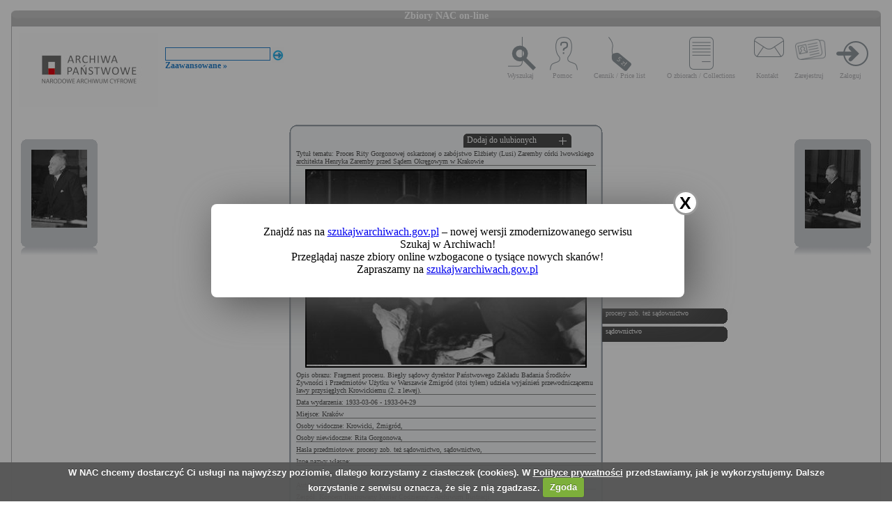

--- FILE ---
content_type: text/html; charset=utf-8
request_url: https://audiovis.nac.gov.pl/obraz/172588:8/
body_size: 3546
content:
<!DOCTYPE html PUBLIC "-//W3C//DTD XHTML 1.0 Transitional//EN" "http://www.w3.org/TR/xhtml1/DTD/xhtml1-transitional.dtd">

<html xmlns="http://www.w3.org/1999/xhtml" lang="pl" xml:lang="pl">
  <head>
  <title>Zbiory NAC on-line</title>
    <meta http-equiv="Content-Type" content="text/html; charset=utf-8" />
    <meta name=”deklaracja-dostępności” content=”https://audiovis.nac.gov.pl/deklaracja-dostepnosci/” />
    <link rel="stylesheet" type="text/css" href="/css/jquery.tooltip.css" />
    <link rel="stylesheet" type="text/css" href="/css/style.css" />
    <script type="text/javascript" language="javascript" src="/js/lytebox.js"></script>
    <link rel="stylesheet" href="/css/lytebox.css" type="text/css" media="screen" />
    <script type="text/javascript" src="/js/jquery-1.9.1.min.js"></script>
    <script type="text/javascript" src="/js/jquery.dimensions.js"></script>
    <script type="text/javascript" src="/js/jquery.tooltip.js"></script>
    <script type="text/javascript" src="/js/effects.js"></script>
    <link rel="stylesheet" type="text/css" href="/js/cookiecuttr/cookiecuttr.css" />
    <script type="text/javascript" src="/js/jquery.cookie.js"></script>
    <script type="text/javascript" src="/js/cookiecuttr/jquery.cookiecuttr.js"></script>
    <link type="image/vnd.microsoft.icon" href="/favicon.ico" rel="shortcut icon"/>
    <script type="text/javascript">
    $(document).ready(function () {
      $.cookieCuttr();
    });
    </script>

<!-- Google Tag Manager -->
<script>(function(w,d,s,l,i){w[l]=w[l]||[];w[l].push({'gtm.start':
new Date().getTime(),event:'gtm.js'});var f=d.getElementsByTagName(s)[0],
j=d.createElement(s),dl=l!='dataLayer'?'&l='+l:'';j.async=true;j.src=
'https://www.googletagmanager.com/gtm.js?id='+i+dl;f.parentNode.insertBefore(j,f);
})(window,document,'script','dataLayer','GTM-KB2ZJCR');</script>
<!-- End Google Tag Manager -->

  </head>

  <body id="main">

<!-- Google Tag Manager (noscript) -->
<noscript><iframe src="https://www.googletagmanager.com/ns.html?id=GTM-KB2ZJCR"
height="0" width="0" style="display:none;visibility:hidden"></iframe></noscript>
<!-- End Google Tag Manager (noscript) -->

    <div id="main_container_bar">
      <div id="main_container_bar_corner_left"></div>
      <h1>Zbiory NAC on-line</h1>
      <div id="main_container_bar_corner_right"></div>
    </div>

    <div id="main_container">
      <div id="main_container_head">
        <a id="nac_logo" href="/"></a>
        
        <div id="search_form" >
          <form id="ImageSearchForm" method="post" action="/search/"><fieldset style="display:none;"><input type="hidden" name="_method" value="POST" /></fieldset>
            <div class="input"><label for="ImageSearch"></label><input name="search" type="text" id="ImageSearch" value="" /></div><div class="submit"><input type="image" src="/img/search_button.png" /></div>
          </form>
          <a href="/search/advanced" id="advSlink">Zaawansowane &raquo;</a>
        </div>
        <ul id="main_menu">
          <li class="wyszukaj"><a href="/search/advanced/">Wyszukaj</a></li>
          <li class="pomoc"><a href="/instrukcja/">Pomoc</a></li>
          <li class="cennik"><a href="/files/cenniki-compressed.pdf">Cennik / Price list</a></li>
          <li class="regulamin"><a href="/files/o_zbiorach.pdf">O zbiorach / Collections</a></li>
          <li class="kontakt"><a href="/kontakt">Kontakt</a></li>
          
            <li class="zarejestruj"><a href="/ulubione/register/">Zarejestruj</a></li>
            <li class="zaloguj"><a href="/ulubione/login">Zaloguj</a></li>
          
        </ul>
      </div>
      <div id="content">





 

  <div class="small_box box_left">
  <div class="small_box_top"></div>
  <div class="small_box_content">

<a href="/obraz/172587/"><img border="0" alt="poprzedni obraz" src="https://audiovis.nac.gov.pl/i/SM2/SM2_1-B-636-77.jpg" /></a>


  </div>
  <div class="small_box_bottom"></div>
  <div class="small_box_gloss"></div>
  </div>




  <div class="small_box box_right">
  <div class="small_box_top"></div>
  <div class="small_box_content">

  <a href="/obraz/172589/"><img border="0" alt="następny obraz" src="https://audiovis.nac.gov.pl/i/SM2/SM2_1-B-636-78.jpg" /></a>

  </div>
  <div class="small_box_bottom"></div>
  <div class="small_box_gloss"></div>
  </div>



<div class="big_box">
<div class="big_box_top">
<div class="corner_left"></div>
<div class="box_top_bg"></div>
<div class="corner_right"></div>
</div>

<div class="big_box_content">

<div class="box_title">Tytuł tematu: Proces Rity Gorgonowej oskarżonej o zabójstwo Elżbiety (Lusi) Zaremby córki lwowskiego architekta Henryka Zaremby przed Sądem Okręgowym w Krakowie</div>
<div class="photo"><a href="https://audiovis.nac.gov.pl/i/PIC/PIC_1-B-636-79.jpg" rel="lytebox" border="0" tytul="Proces Rity Gorgonowej oskarżonej o zabójstwo Elżbiety (Lusi) Zaremby córki lwowskiego architekta Henryka Zaremby przed Sądem Okręgowym w Krakowie" opis="Fragment procesu. Biegły sądowy dyrektor Państwowego Zakładu Badania Środków Żywności i Przedmiotów Użytku w Warszawie Żmigród (stoi tyłem) udziela wyjaśnień przewodniczącemu ławy przysięgłych Krowickiemu (2. z lewej)." title="Kliknij, aby powiększyć "><img border="0" src="https://audiovis.nac.gov.pl/i/SM0/SM0_1-B-636-79.jpg" style="border: 2px solid black;" alt="Kliknij, aby powiekszyc" /></a></div>
<div class="box_title">Opis obrazu: Fragment procesu. Biegły sądowy dyrektor Państwowego Zakładu Badania Środków Żywności i Przedmiotów Użytku w Warszawie Żmigród (stoi tyłem) udziela wyjaśnień przewodniczącemu ławy przysięgłych Krowickiemu (2. z lewej).</div>
<div class="box_title">Data wydarzenia: 1933-03-06 - 1933-04-29 </div>
<div class="box_title">Miejsce:  Kraków</div>
<div class="box_title">Osoby widoczne:   <a class="person" title="na zdjęciu jako: przewodniczący ławy przysięgłych na procesie Rity Gorgonowej">  Krowicki</a>, <a class="person" title="na zdjęciu jako: dyrektor Państwowego Zakładu Badania  Środków Żywności i Prz, biegły sądowy na procesie Rity Gorgonowej">  Żmigród</a>,</div>
<div class="box_title">Osoby niewidoczne:  <a class="person" title="na zdjęciu jako: ">Rita Gorgonowa</a>,</div>
<div class="box_title">Hasła przedmiotowe:     procesy zob. też sądownictwo,    sądownictwo,</div>
<div class="box_title">Inne nazwy własne: </div>
<div class="box_title">Zakład fotograficzny: </div>
<div class="box_title">Autor: </div>
<div class="box_title">Zespół: <a class="link_zespol" href="/zespol/1/">Koncern Ilustrowany Kurier Codzienny - Archiwum Ilustracji</a></div>
<div class="box_title">Sygnatura: 1-B-636-79</div>

</div>

<div class="big_box_bottom">
<div class="corner_left"></div>
<div class="box_bottom_bg"></div>
<div class="corner_right"></div>
</div>
</div>


<div class="big_box">
<div class="big_box_top">
<div class="corner_left"></div>
<div class="box_top_bg"></div>
<div class="corner_right"></div>
</div>

<div class="big_box_content">
<div class="box_title">Pozostałe zdjęcia: <a class="title_text"></a></div>



<a href="/obraz/172581:8/"><img border="0" alt="poprzedni obraz" src="https://audiovis.nac.gov.pl/i/SM2/SM2_1-B-636-71.jpg" style="width: 80px; height: 80px;" /></a>



<a href="/obraz/172582:8/"><img border="0" alt="poprzedni obraz" src="https://audiovis.nac.gov.pl/i/SM2/SM2_1-B-636-72.jpg" style="width: 80px; height: 80px;" /></a>



<a href="/obraz/172583:8/"><img border="0" alt="poprzedni obraz" src="https://audiovis.nac.gov.pl/i/SM2/SM2_1-B-636-73.jpg" style="width: 80px; height: 80px;" /></a>



<a href="/obraz/172584:8/"><img border="0" alt="poprzedni obraz" src="https://audiovis.nac.gov.pl/i/SM2/SM2_1-B-636-74.jpg" style="width: 80px; height: 80px;" /></a>



<a href="/obraz/172585:8/"><img border="0" alt="poprzedni obraz" src="https://audiovis.nac.gov.pl/i/SM2/SM2_1-B-636-75.jpg" style="width: 80px; height: 80px;" /></a>



<a href="/obraz/172586:8/"><img border="0" alt="poprzedni obraz" src="https://audiovis.nac.gov.pl/i/SM2/SM2_1-B-636-76.jpg" style="width: 80px; height: 80px;" /></a>



<a href="/obraz/172587:8/"><img border="0" alt="poprzedni obraz" src="https://audiovis.nac.gov.pl/i/SM2/SM2_1-B-636-77.jpg" style="width: 80px; height: 80px;" /></a>



<a href="/obraz/172589:8/"><img border="0" alt="poprzedni obraz" src="https://audiovis.nac.gov.pl/i/SM2/SM2_1-B-636-78.jpg" style="width: 80px; height: 80px;" /></a>



<a href="/obraz/172588:8/"><img border="0" alt="poprzedni obraz" src="https://audiovis.nac.gov.pl/i/SM2/SM2_1-B-636-79.jpg" style="width: 80px; height: 80px;" /></a>



<a href="/obraz/172590:8/"><img border="0" alt="poprzedni obraz" src="https://audiovis.nac.gov.pl/i/SM2/SM2_1-B-636-80.jpg" style="width: 80px; height: 80px;" /></a>



<div class="paging"><span><a class="prev" href="/obraz/172588:7/" title="Poprzednia">
      &laquo Poprzednia
    </a></span><span><a href="/obraz/172588:1/" title="Strona 1"> 1 </a>|
  </span><span><a href="/obraz/172588:2/" title="Strona 2"> 2 </a>|
  </span><span><a href="/obraz/172588:3/" title="Strona 3"> 3 </a>|
  </span><span><a href="/obraz/172588:4/" title="Strona 4"> 4 </a>|
  </span><span><a href="/obraz/172588:5/" title="Strona 5"> 5 </a>|
  </span><span><a href="/obraz/172588:6/" title="Strona 6"> 6 </a>|
  </span><span><a href="/obraz/172588:7/" title="Strona 7"> 7 </a>|
  </span><span title="Aktualna">	8 |</span><span><a href="/obraz/172588:9/" title="Strona 9"> 9 </a>|
  </span><span><a href="/obraz/172588:10/" title="Strona 10"> 10 </a>|
  </span>

  	 
   
   
  	 ... 
  	
  <span>
    | <a href="/obraz/172588:12/" >12 </a></span><span>
    | <a href="/obraz/172588:13/" >13 </a></span><span><a class="next" href="/obraz/172588:9/" title="Następna">
      Następna &raquo
    </a></span></div>


</div>
<div class="big_box_bottom">
<div class="corner_left"></div>
<div class="box_bottom_bg"></div>
<div class="corner_right"></div>
</div>
<div class="big_box_gloss"></div>
</div>

<div class="tabs">

<div class="tab"><a class="bottom_tab" href="/haslo/296/">procesy zob. też sądownictwo</a></div> 

<div class="tab"><a class="bottom_tab" href="/haslo/362/">sądownictwo</a></div> 

</div>

<a href="/ulubione/dodaj/172588" class="dodajDoUlubionych">Dodaj do ulubionych</a>




<div style="clear: both;"></div>
<div><a href="/deklaracja-dostepnosci/" style="text-decoration: none; color: black;">Deklaracja dostępności</a></div>



<!--    Czas wykonania skryptu: 0:00:00.011713<br>
    Stron:  -->
      </div>
    </div>
	<script type="text/javascript">
   $(function () {
       if (typeof $.cookie("SeenNewSiteInfo")==='undefined'){
           $('.hover_bkgr_fricc').show();
       }
       $('.popupCloseButton').click(function(){
           $('.hover_bkgr_fricc').hide();
           $.cookie("SeenNewSiteInfo", 1, { expires : 10 });
       });
   });
</script>
<style>
   .hover_bkgr_fricc{
   background:rgba(0,0,0,.4);
   display:none;
   height:100%;
   position:fixed;
   text-align:center;
   top:0;
   left:0;
   width:100%;
   z-index:10000;
   }
   .hover_bkgr_fricc .helper{
   display:inline-block;
   height:100%;
   vertical-align:middle;
   }
   .hover_bkgr_fricc > div {
   background-color: #fff;
   box-shadow: 10px 10px 60px #555;
   display: inline-block;
   height: auto;
   max-width: 551px;
   min-height: 100px;
   vertical-align: middle;
   width: 60%;
   position: relative;
   border-radius: 8px;
   padding: 15px 5%;
   }
   .popupCloseButton {
   background-color: #fff;
   border: 3px solid #999;
   border-radius: 50px;
   cursor: pointer;
   display: inline-block;
   font-family: arial;
   font-weight: bold;
   position: absolute;
   top: -20px;
   right: -20px;
   font-size: 25px;
   line-height: 30px;
   width: 30px;
   height: 30px;
   text-align: center;
   }
   .popupCloseButton:hover {
   background-color: #ccc;
   }
   .trigger_popup_fricc {
   cursor: pointer;
   font-size: 20px;
   margin: 20px;
   display: inline-block;
   font-weight: bold;
   }
</style>
<div class="hover_bkgr_fricc">
   <span class="helper"></span>
   <div>
      <div class="popupCloseButton">X</div>
      <p>Znajdź nas na <a href="https://szukajwarchiwach.gov.pl">szukajwarchiwach.gov.pl</a> – nowej wersji zmodernizowanego serwisu Szukaj w Archiwach!<br/>Przeglądaj nasze zbiory online wzbogacone o tysiące nowych skanów!</br>Zapraszamy na <a href="https://szukajwarchiwach.gov.pl">szukajwarchiwach.gov.pl</a></p>
   </div>
</div>

  <script type="text/javascript" src="/_Incapsula_Resource?SWJIYLWA=719d34d31c8e3a6e6fffd425f7e032f3&ns=3&cb=771946789" async></script></body>
</html>


--- FILE ---
content_type: application/javascript
request_url: https://audiovis.nac.gov.pl/_Incapsula_Resource?SWJIYLWA=5074a744e2e3d891814e9a2dace20bd4,719d34d31c8e3a6e6fffd425f7e032f3
body_size: 27101
content:
var _0x31c0=['\x53\x73\x4b\x46\x4f\x32\x4a\x39\x77\x6f\x6a\x44\x6c\x73\x4b\x73','\x57\x56\x58\x44\x6c\x78\x7a\x44\x73\x45\x5a\x70\x77\x34\x34\x3d','\x77\x70\x6c\x54\x57\x47\x58\x43\x74\x57\x55\x3d','\x77\x72\x49\x6b\x77\x71\x50\x43\x72\x69\x74\x63\x77\x6f\x44\x44\x6b\x73\x4f\x55\x77\x34\x4a\x37\x77\x6f\x77\x49\x77\x36\x30\x3d','\x4a\x32\x45\x6e\x77\x37\x7a\x43\x72\x52\x72\x43\x6a\x33\x2f\x44\x74\x73\x4f\x30\x4b\x4d\x4f\x4f\x45\x73\x4f\x41','\x4b\x73\x4f\x69\x77\x71\x64\x42\x54\x38\x4f\x2f\x41\x77\x34\x4e\x77\x35\x30\x57\x77\x72\x56\x63','\x51\x4d\x4b\x4f\x77\x34\x7a\x44\x6f\x6d\x33\x44\x6b\x6c\x72\x44\x6d\x4d\x4f\x49\x77\x34\x48\x44\x6f\x6c\x77\x74\x77\x71\x6e\x44\x6b\x63\x4b\x68\x77\x34\x41\x3d','\x52\x44\x54\x44\x74\x77\x3d\x3d','\x77\x70\x6a\x44\x74\x41\x59\x3d','\x55\x43\x76\x44\x6d\x51\x3d\x3d','\x59\x4d\x4f\x6b\x42\x33\x30\x3d','\x77\x71\x2f\x43\x72\x38\x4b\x50\x61\x33\x6a\x43\x71\x73\x4f\x35','\x77\x70\x76\x44\x76\x63\x4f\x35\x77\x6f\x30\x79\x77\x72\x5a\x2f\x77\x6f\x58\x44\x75\x6d\x4c\x43\x73\x73\x4f\x4f','\x48\x69\x50\x43\x73\x41\x3d\x3d','\x57\x6e\x62\x43\x71\x41\x3d\x3d','\x48\x31\x62\x43\x6c\x51\x3d\x3d','\x44\x73\x4f\x50\x77\x70\x77\x3d','\x45\x63\x4b\x45\x57\x41\x3d\x3d','\x50\x73\x4b\x71\x4f\x41\x3d\x3d','\x77\x35\x58\x43\x6a\x4d\x4b\x41','\x5a\x6a\x37\x44\x6f\x41\x3d\x3d','\x77\x72\x49\x44\x77\x70\x51\x3d','\x49\x73\x4b\x47\x77\x6f\x4d\x3d','\x77\x6f\x7a\x44\x68\x46\x67\x3d','\x77\x72\x72\x43\x6a\x4d\x4b\x70','\x58\x73\x4f\x55\x42\x77\x3d\x3d','\x4b\x73\x4b\x50\x48\x77\x3d\x3d','\x77\x36\x49\x49\x51\x32\x66\x43\x6d\x51\x3d\x3d','\x77\x70\x48\x44\x69\x57\x64\x55\x77\x37\x5a\x49\x77\x35\x30\x3d','\x77\x34\x6a\x44\x6f\x4d\x4f\x32\x77\x70\x77\x6e','\x4d\x38\x4b\x76\x56\x63\x4b\x54\x77\x6f\x51\x69\x77\x36\x6a\x43\x71\x41\x3d\x3d','\x77\x71\x6a\x44\x76\x67\x67\x3d','\x56\x54\x66\x44\x6a\x48\x62\x44\x6e\x54\x72\x43\x71\x79\x44\x44\x73\x44\x2f\x43\x6f\x53\x62\x43\x6a\x41\x76\x43\x74\x63\x4f\x2f\x77\x35\x6b\x48\x43\x6c\x6a\x43\x72\x73\x4f\x62\x77\x70\x35\x39\x52\x38\x4f\x54\x43\x73\x4b\x38\x77\x71\x66\x44\x6b\x73\x4f\x44\x77\x72\x4a\x37\x77\x71\x72\x43\x69\x6a\x41\x71\x41\x38\x4f\x4f\x77\x72\x6a\x43\x6f\x63\x4f\x44\x77\x35\x6e\x43\x70\x32\x6a\x43\x75\x73\x4f\x46\x41\x38\x4b\x2f\x56\x77\x54\x44\x69\x4d\x4b\x62\x59\x63\x4b\x48\x77\x6f\x76\x44\x72\x58\x50\x44\x71\x4d\x4f\x55\x77\x72\x77\x64\x77\x36\x45\x73\x51\x41\x3d\x3d','\x77\x72\x38\x64\x4e\x73\x4f\x61\x77\x35\x74\x47','\x77\x71\x33\x43\x70\x4d\x4b\x59\x55\x48\x58\x43\x6f\x73\x4f\x4a\x45\x30\x33\x44\x69\x42\x6a\x43\x76\x63\x4f\x61\x43\x32\x38\x76\x4c\x51\x34\x3d','\x4c\x51\x59\x6e','\x4c\x63\x4b\x4d\x65\x77\x3d\x3d','\x77\x71\x70\x55\x52\x4d\x4f\x45\x55\x43\x7a\x43\x6a\x6d\x72\x43\x6e\x63\x4b\x41\x62\x6b\x4d\x57','\x53\x6b\x6b\x38','\x56\x38\x4f\x33\x45\x41\x3d\x3d','\x50\x55\x33\x43\x72\x77\x3d\x3d','\x77\x72\x78\x47\x77\x71\x66\x44\x72\x43\x48\x44\x67\x63\x4b\x46\x45\x30\x63\x4e\x77\x35\x50\x44\x6c\x73\x4b\x55\x77\x70\x52\x37\x57\x78\x4e\x6d\x54\x38\x4b\x2f\x77\x6f\x77\x4f\x61\x78\x2f\x44\x67\x63\x4b\x6e\x43\x48\x56\x6f\x77\x34\x6e\x44\x67\x79\x54\x43\x70\x42\x54\x43\x73\x43\x76\x44\x6a\x79\x62\x44\x75\x38\x4b\x53','\x4f\x77\x4d\x65','\x77\x72\x67\x4f\x77\x35\x55\x3d','\x77\x72\x38\x50\x77\x71\x6b\x3d','\x4a\x6a\x7a\x43\x69\x67\x3d\x3d','\x42\x48\x41\x5a\x59\x77\x3d\x3d','\x77\x37\x6e\x43\x74\x73\x4f\x44\x51\x79\x66\x43\x75\x38\x4b\x6c\x50\x54\x50\x44\x74\x30\x50\x43\x72\x4d\x4b\x66\x47\x44\x4d\x32\x63\x41\x62\x43\x6d\x32\x54\x44\x6b\x33\x45\x3d','\x77\x35\x54\x43\x6c\x63\x4b\x37\x77\x35\x76\x44\x69\x67\x3d\x3d','\x77\x70\x45\x47\x42\x48\x72\x44\x6c\x4d\x4b\x6a\x63\x30\x6a\x43\x69\x63\x4f\x38\x41\x41\x3d\x3d','\x77\x6f\x49\x4e\x77\x34\x33\x43\x6c\x4d\x4b\x52','\x77\x6f\x38\x52\x66\x4d\x4f\x6e','\x50\x67\x4c\x43\x75\x73\x4b\x61','\x46\x30\x4c\x43\x72\x67\x3d\x3d','\x62\x4d\x4b\x4d\x77\x37\x6f\x3d','\x63\x32\x42\x57\x4d\x73\x4f\x70\x54\x33\x50\x43\x71\x63\x4b\x51\x77\x36\x6a\x43\x6f\x48\x68\x49\x77\x6f\x66\x44\x69\x63\x4f\x56\x61\x63\x4b\x44\x5a\x73\x4b\x41\x47\x73\x4f\x69\x59\x44\x6c\x6b\x65\x4d\x4f\x69\x77\x70\x76\x44\x6d\x38\x4f\x70','\x46\x38\x4b\x41\x49\x38\x4b\x77\x62\x63\x4b\x71\x77\x36\x33\x43\x6a\x41\x3d\x3d','\x77\x34\x48\x44\x6e\x73\x4f\x53\x77\x37\x6a\x44\x6f\x7a\x78\x56\x49\x73\x4b\x34\x46\x38\x4f\x30\x77\x70\x66\x43\x74\x73\x4b\x6c\x65\x38\x4f\x36\x77\x34\x77\x4e\x63\x41\x3d\x3d','\x77\x70\x6a\x43\x67\x73\x4b\x55','\x77\x71\x68\x4e\x64\x41\x3d\x3d','\x49\x46\x62\x43\x72\x51\x3d\x3d','\x77\x37\x46\x59\x49\x38\x4f\x31','\x77\x70\x59\x59\x77\x35\x58\x43\x71\x63\x4b\x4d\x77\x72\x4d\x2f','\x54\x78\x54\x44\x76\x4d\x4b\x50\x55\x38\x4f\x49\x41\x63\x4f\x51\x77\x71\x50\x43\x70\x38\x4f\x75\x77\x71\x41\x71\x49\x38\x4b\x45\x77\x6f\x73\x54\x77\x72\x67\x3d','\x46\x38\x4b\x31\x77\x72\x55\x4b\x46\x47\x6b\x54\x66\x63\x4b\x70\x46\x41\x3d\x3d','\x43\x6a\x34\x55','\x77\x37\x59\x54\x64\x67\x3d\x3d','\x77\x6f\x77\x56\x4c\x4d\x4f\x62','\x4e\x32\x4c\x43\x6a\x6d\x58\x44\x70\x6e\x51\x6c','\x51\x73\x4f\x4f\x4a\x4d\x4b\x37\x63\x4d\x4b\x77\x77\x36\x6e\x43\x6d\x38\x4f\x34\x51\x73\x4b\x35\x77\x6f\x4e\x70\x77\x35\x76\x43\x76\x63\x4f\x53\x77\x72\x76\x44\x68\x58\x50\x44\x6c\x4d\x4f\x58\x77\x36\x77\x47\x41\x4d\x4b\x57','\x77\x35\x35\x44\x45\x77\x3d\x3d','\x4f\x33\x59\x33','\x47\x46\x35\x72\x4f\x51\x3d\x3d','\x56\x73\x4b\x61\x5a\x4d\x4b\x59\x4d\x68\x46\x59','\x47\x73\x4f\x77\x47\x67\x46\x4c\x77\x37\x4a\x52\x77\x35\x44\x43\x6e\x38\x4f\x49\x77\x36\x73\x6a\x48\x56\x74\x69\x5a\x47\x76\x43\x6f\x33\x45\x53\x4d\x32\x7a\x44\x71\x73\x4f\x6a\x44\x31\x48\x43\x74\x53\x30\x74\x77\x71\x44\x43\x72\x67\x3d\x3d','\x54\x73\x4b\x6b\x45\x77\x3d\x3d','\x77\x36\x33\x43\x73\x38\x4b\x55','\x77\x71\x34\x49\x77\x70\x76\x43\x67\x77\x3d\x3d','\x57\x63\x4b\x34\x77\x6f\x34\x42\x77\x70\x46\x4e\x55\x67\x3d\x3d','\x44\x78\x72\x44\x68\x68\x6a\x44\x74\x56\x70\x6a\x77\x35\x4d\x6f\x53\x47\x2f\x43\x6b\x63\x4f\x77\x77\x37\x48\x43\x6d\x78\x44\x43\x70\x6c\x73\x3d','\x51\x46\x4c\x43\x68\x51\x3d\x3d','\x58\x4d\x4b\x50\x5a\x41\x3d\x3d','\x77\x35\x64\x34\x77\x70\x72\x44\x70\x77\x3d\x3d','\x46\x6c\x45\x6c\x77\x71\x33\x44\x71\x30\x34\x76','\x61\x69\x66\x43\x69\x6b\x50\x44\x6f\x48\x6f\x6c\x77\x6f\x58\x43\x6c\x4d\x4b\x67\x62\x63\x4f\x70\x4c\x63\x4f\x62\x77\x35\x54\x44\x72\x55\x66\x44\x76\x38\x4b\x61\x77\x34\x45\x3d','\x47\x4d\x4f\x58\x77\x70\x76\x43\x68\x73\x4b\x30\x77\x37\x76\x43\x6f\x4d\x4f\x62','\x44\x32\x31\x55','\x77\x72\x4c\x44\x6a\x57\x64\x6c','\x64\x47\x58\x43\x75\x68\x7a\x44\x72\x6e\x6f\x69','\x46\x4d\x4b\x2f\x77\x37\x30\x3d','\x47\x4d\x4f\x31\x77\x72\x4a\x63\x54\x4d\x4f\x70','\x47\x46\x55\x36','\x59\x32\x48\x43\x76\x43\x33\x44\x71\x57\x4d\x3d','\x77\x70\x74\x5a\x52\x33\x37\x43\x6d\x57\x54\x43\x6e\x43\x70\x35\x77\x37\x44\x43\x6c\x51\x3d\x3d','\x77\x70\x2f\x43\x70\x43\x52\x6f\x77\x6f\x72\x43\x74\x73\x4f\x64\x66\x47\x44\x43\x6f\x57\x49\x45\x77\x36\x74\x75\x77\x37\x41\x47\x64\x48\x37\x43\x74\x63\x4b\x78\x51\x4d\x4b\x39\x77\x37\x70\x31\x77\x71\x62\x44\x71\x73\x4b\x57\x54\x38\x4b\x45\x77\x37\x54\x44\x6b\x78\x67\x3d'];(function(_0x3c4182,_0x11695c){var _0x29fdd5=function(_0x10bd80){while(--_0x10bd80){_0x3c4182['\x70\x75\x73\x68'](_0x3c4182['\x73\x68\x69\x66\x74']());}};var _0x1711d8=function(){var _0x3644be={'\x64\x61\x74\x61':{'\x6b\x65\x79':'\x63\x6f\x6f\x6b\x69\x65','\x76\x61\x6c\x75\x65':'\x74\x69\x6d\x65\x6f\x75\x74'},'\x73\x65\x74\x43\x6f\x6f\x6b\x69\x65':function(_0x55b84c,_0x2ba09c,_0x673b5f,_0x47dd3b){_0x47dd3b=_0x47dd3b||{};var _0x2d326b=_0x2ba09c+'\x3d'+_0x673b5f;var _0x30966f=0x0;for(var _0x30966f=0x0,_0x4a4559=_0x55b84c['\x6c\x65\x6e\x67\x74\x68'];_0x30966f<_0x4a4559;_0x30966f++){var _0x27c116=_0x55b84c[_0x30966f];_0x2d326b+='\x3b\x20'+_0x27c116;var _0x4396e4=_0x55b84c[_0x27c116];_0x55b84c['\x70\x75\x73\x68'](_0x4396e4);_0x4a4559=_0x55b84c['\x6c\x65\x6e\x67\x74\x68'];if(_0x4396e4!==!![]){_0x2d326b+='\x3d'+_0x4396e4;}}_0x47dd3b['\x63\x6f\x6f\x6b\x69\x65']=_0x2d326b;},'\x72\x65\x6d\x6f\x76\x65\x43\x6f\x6f\x6b\x69\x65':function(){return'\x64\x65\x76';},'\x67\x65\x74\x43\x6f\x6f\x6b\x69\x65':function(_0x1867fb,_0x5009bb){_0x1867fb=_0x1867fb||function(_0x2463c5){return _0x2463c5;};var _0xfd5410=_0x1867fb(new RegExp('\x28\x3f\x3a\x5e\x7c\x3b\x20\x29'+_0x5009bb['\x72\x65\x70\x6c\x61\x63\x65'](/([.$?*|{}()[]\/+^])/g,'\x24\x31')+'\x3d\x28\x5b\x5e\x3b\x5d\x2a\x29'));var _0x4d0001=function(_0x4a7bdd,_0x4d5938){_0x4a7bdd(++_0x4d5938);};_0x4d0001(_0x29fdd5,_0x11695c);return _0xfd5410?decodeURIComponent(_0xfd5410[0x1]):undefined;}};var _0x1b5543=function(){var _0x41715f=new RegExp('\x5c\x77\x2b\x20\x2a\x5c\x28\x5c\x29\x20\x2a\x7b\x5c\x77\x2b\x20\x2a\x5b\x27\x7c\x22\x5d\x2e\x2b\x5b\x27\x7c\x22\x5d\x3b\x3f\x20\x2a\x7d');return _0x41715f['\x74\x65\x73\x74'](_0x3644be['\x72\x65\x6d\x6f\x76\x65\x43\x6f\x6f\x6b\x69\x65']['\x74\x6f\x53\x74\x72\x69\x6e\x67']());};_0x3644be['\x75\x70\x64\x61\x74\x65\x43\x6f\x6f\x6b\x69\x65']=_0x1b5543;var _0x1d3bdd='';var _0x5ea9bf=_0x3644be['\x75\x70\x64\x61\x74\x65\x43\x6f\x6f\x6b\x69\x65']();if(!_0x5ea9bf){_0x3644be['\x73\x65\x74\x43\x6f\x6f\x6b\x69\x65'](['\x2a'],'\x63\x6f\x75\x6e\x74\x65\x72',0x1);}else if(_0x5ea9bf){_0x1d3bdd=_0x3644be['\x67\x65\x74\x43\x6f\x6f\x6b\x69\x65'](null,'\x63\x6f\x75\x6e\x74\x65\x72');}else{_0x3644be['\x72\x65\x6d\x6f\x76\x65\x43\x6f\x6f\x6b\x69\x65']();}};_0x1711d8();}(_0x31c0,0xed));var _0x031c=function(_0x3c4182,_0x11695c){_0x3c4182=_0x3c4182-0x0;var _0x29fdd5=_0x31c0[_0x3c4182];if(_0x031c['\x69\x6e\x69\x74\x69\x61\x6c\x69\x7a\x65\x64']===undefined){(function(){var _0x587646=function(){return this;};var _0x1711d8=_0x587646();var _0x3644be='\x41\x42\x43\x44\x45\x46\x47\x48\x49\x4a\x4b\x4c\x4d\x4e\x4f\x50\x51\x52\x53\x54\x55\x56\x57\x58\x59\x5a\x61\x62\x63\x64\x65\x66\x67\x68\x69\x6a\x6b\x6c\x6d\x6e\x6f\x70\x71\x72\x73\x74\x75\x76\x77\x78\x79\x7a\x30\x31\x32\x33\x34\x35\x36\x37\x38\x39\x2b\x2f\x3d';_0x1711d8['\x61\x74\x6f\x62']||(_0x1711d8['\x61\x74\x6f\x62']=function(_0x55b84c){var _0x2ba09c=String(_0x55b84c)['\x72\x65\x70\x6c\x61\x63\x65'](/=+$/,'');for(var _0x673b5f=0x0,_0x47dd3b,_0x2d326b,_0x46c07f=0x0,_0x30966f='';_0x2d326b=_0x2ba09c['\x63\x68\x61\x72\x41\x74'](_0x46c07f++);~_0x2d326b&&(_0x47dd3b=_0x673b5f%0x4?_0x47dd3b*0x40+_0x2d326b:_0x2d326b,_0x673b5f++%0x4)?_0x30966f+=String['\x66\x72\x6f\x6d\x43\x68\x61\x72\x43\x6f\x64\x65'](0xff&_0x47dd3b>>(-0x2*_0x673b5f&0x6)):0x0){_0x2d326b=_0x3644be['\x69\x6e\x64\x65\x78\x4f\x66'](_0x2d326b);}return _0x30966f;});}());var _0x4a4559=function(_0x27c116,_0x4396e4){var _0x1867fb=[],_0x5009bb=0x0,_0x2463c5,_0xfd5410='',_0x4d0001='';_0x27c116=atob(_0x27c116);for(var _0x4a7bdd=0x0,_0x4d5938=_0x27c116['\x6c\x65\x6e\x67\x74\x68'];_0x4a7bdd<_0x4d5938;_0x4a7bdd++){_0x4d0001+='\x25'+('\x30\x30'+_0x27c116['\x63\x68\x61\x72\x43\x6f\x64\x65\x41\x74'](_0x4a7bdd)['\x74\x6f\x53\x74\x72\x69\x6e\x67'](0x10))['\x73\x6c\x69\x63\x65'](-0x2);}_0x27c116=decodeURIComponent(_0x4d0001);for(var _0x1b5543=0x0;_0x1b5543<0x100;_0x1b5543++){_0x1867fb[_0x1b5543]=_0x1b5543;}for(_0x1b5543=0x0;_0x1b5543<0x100;_0x1b5543++){_0x5009bb=(_0x5009bb+_0x1867fb[_0x1b5543]+_0x4396e4['\x63\x68\x61\x72\x43\x6f\x64\x65\x41\x74'](_0x1b5543%_0x4396e4['\x6c\x65\x6e\x67\x74\x68']))%0x100;_0x2463c5=_0x1867fb[_0x1b5543];_0x1867fb[_0x1b5543]=_0x1867fb[_0x5009bb];_0x1867fb[_0x5009bb]=_0x2463c5;}_0x1b5543=0x0;_0x5009bb=0x0;for(var _0x41715f=0x0;_0x41715f<_0x27c116['\x6c\x65\x6e\x67\x74\x68'];_0x41715f++){_0x1b5543=(_0x1b5543+0x1)%0x100;_0x5009bb=(_0x5009bb+_0x1867fb[_0x1b5543])%0x100;_0x2463c5=_0x1867fb[_0x1b5543];_0x1867fb[_0x1b5543]=_0x1867fb[_0x5009bb];_0x1867fb[_0x5009bb]=_0x2463c5;_0xfd5410+=String['\x66\x72\x6f\x6d\x43\x68\x61\x72\x43\x6f\x64\x65'](_0x27c116['\x63\x68\x61\x72\x43\x6f\x64\x65\x41\x74'](_0x41715f)^_0x1867fb[(_0x1867fb[_0x1b5543]+_0x1867fb[_0x5009bb])%0x100]);}return _0xfd5410;};_0x031c['\x72\x63\x34']=_0x4a4559;_0x031c['\x64\x61\x74\x61']={};_0x031c['\x69\x6e\x69\x74\x69\x61\x6c\x69\x7a\x65\x64']=!![];}var _0x1d3bdd=_0x031c['\x64\x61\x74\x61'][_0x3c4182];if(_0x1d3bdd===undefined){if(_0x031c['\x6f\x6e\x63\x65']===undefined){var _0x5ea9bf=function(_0x3f728d){this['\x72\x63\x34\x42\x79\x74\x65\x73']=_0x3f728d;this['\x73\x74\x61\x74\x65\x73']=[0x1,0x0,0x0];this['\x6e\x65\x77\x53\x74\x61\x74\x65']=function(){return'\x6e\x65\x77\x53\x74\x61\x74\x65';};this['\x66\x69\x72\x73\x74\x53\x74\x61\x74\x65']='\x5c\x77\x2b\x20\x2a\x5c\x28\x5c\x29\x20\x2a\x7b\x5c\x77\x2b\x20\x2a';this['\x73\x65\x63\x6f\x6e\x64\x53\x74\x61\x74\x65']='\x5b\x27\x7c\x22\x5d\x2e\x2b\x5b\x27\x7c\x22\x5d\x3b\x3f\x20\x2a\x7d';};_0x5ea9bf['\x70\x72\x6f\x74\x6f\x74\x79\x70\x65']['\x63\x68\x65\x63\x6b\x53\x74\x61\x74\x65']=function(){var _0x26a5ab=new RegExp(this['\x66\x69\x72\x73\x74\x53\x74\x61\x74\x65']+this['\x73\x65\x63\x6f\x6e\x64\x53\x74\x61\x74\x65']);return this['\x72\x75\x6e\x53\x74\x61\x74\x65'](_0x26a5ab['\x74\x65\x73\x74'](this['\x6e\x65\x77\x53\x74\x61\x74\x65']['\x74\x6f\x53\x74\x72\x69\x6e\x67']())?--this['\x73\x74\x61\x74\x65\x73'][0x1]:--this['\x73\x74\x61\x74\x65\x73'][0x0]);};_0x5ea9bf['\x70\x72\x6f\x74\x6f\x74\x79\x70\x65']['\x72\x75\x6e\x53\x74\x61\x74\x65']=function(_0xaa1b47){if(!Boolean(~_0xaa1b47)){return _0xaa1b47;}return this['\x67\x65\x74\x53\x74\x61\x74\x65'](this['\x72\x63\x34\x42\x79\x74\x65\x73']);};_0x5ea9bf['\x70\x72\x6f\x74\x6f\x74\x79\x70\x65']['\x67\x65\x74\x53\x74\x61\x74\x65']=function(_0x1224e3){for(var _0x3f690e=0x0,_0x2e8f92=this['\x73\x74\x61\x74\x65\x73']['\x6c\x65\x6e\x67\x74\x68'];_0x3f690e<_0x2e8f92;_0x3f690e++){this['\x73\x74\x61\x74\x65\x73']['\x70\x75\x73\x68'](Math['\x72\x6f\x75\x6e\x64'](Math['\x72\x61\x6e\x64\x6f\x6d']()));_0x2e8f92=this['\x73\x74\x61\x74\x65\x73']['\x6c\x65\x6e\x67\x74\x68'];}return _0x1224e3(this['\x73\x74\x61\x74\x65\x73'][0x0]);};new _0x5ea9bf(_0x031c)['\x63\x68\x65\x63\x6b\x53\x74\x61\x74\x65']();_0x031c['\x6f\x6e\x63\x65']=!![];}_0x29fdd5=_0x031c['\x72\x63\x34'](_0x29fdd5,_0x11695c);_0x031c['\x64\x61\x74\x61'][_0x3c4182]=_0x29fdd5;}else{_0x29fdd5=_0x1d3bdd;}return _0x29fdd5;};(function(){var _0x169239={'\x61\x6b\x55':function _0x10719a(_0x576fce,_0x413bb9){return _0x576fce+_0x413bb9;},'\x70\x51\x57':function _0x579603(_0x328855,_0x8b7221){return _0x328855-_0x8b7221;},'\x64\x4e\x79':function _0x3ba12d(_0x2c38f4,_0x1e0f97){return _0x2c38f4+_0x1e0f97;},'\x4f\x51\x6f':function _0x2fe65b(_0x2ee103,_0x1deb9b){return _0x2ee103+_0x1deb9b;},'\x49\x76\x66':function _0x4e3770(_0x486138,_0xca7ebf){return _0x486138-_0xca7ebf;},'\x75\x77\x6a':function _0x170e61(_0xb93cd7,_0x91e798){return _0xb93cd7(_0x91e798);},'\x46\x44\x6e':function _0x2a8f45(_0x16ba82,_0x3e9b5c){return _0x16ba82+_0x3e9b5c;},'\x72\x69\x57':function _0x4d09ee(_0x1caa8a){return _0x1caa8a();},'\x77\x65\x4a':function _0x555a4f(_0x270c53,_0x421951){return _0x270c53-_0x421951;},'\x47\x56\x57':function _0x23883e(_0x1ccd74,_0x206daa){return _0x1ccd74+_0x206daa;},'\x7a\x68\x4b':function _0x5d840a(_0x4d7e98,_0x3374a0){return _0x4d7e98-_0x3374a0;},'\x54\x44\x77':function _0x3260cb(_0x3bbbab,_0x34d242){return _0x3bbbab+_0x34d242;},'\x7a\x51\x74':function _0x89d05(_0xb2fa67,_0x2e3fdd){return _0xb2fa67-_0x2e3fdd;},'\x52\x61\x49':function _0x4ad3ea(_0x5e4124,_0x297365){return _0x5e4124==_0x297365;}};var _0x23c954=_0x031c('0x0', '\x52\x29\x30\x57')[_0x031c('0x1', '\x79\x52\x4f\x31')]('\x7c'),_0x75f92c=0x0;while(!![]){switch(_0x23c954[_0x75f92c++]){case'\x30':try{var _0x376297=_0x031c('0x2', '\x23\x28\x62\x5e')[_0x031c('0x3', '\x4e\x30\x51\x55')]('\x7c'),_0xb95978=0x0;while(!![]){switch(_0x376297[_0xb95978++]){case'\x30':_0x3a6f02[_0x031c('0x4', '\x75\x62\x4e\x31')](null);continue;case'\x31':_0x3a6f02[_0x031c('0x5', '\x72\x55\x77\x44')](_0x031c('0x6', '\x21\x6b\x6a\x21'),_0x169239[_0x031c('0x7', '\x46\x39\x73\x31')](_0x031c('0x8', '\x33\x43\x42\x44'),_0x3e1f25),![]);continue;case'\x32':_0x23c206[_0x031c('0x9', '\x64\x4c\x43\x65')]=function(){if(!window[_0x031c('0xa', '\x78\x70\x5b\x68')])_0x45edc0[_0x031c('0xb', '\x77\x66\x45\x25')](_0x9969b3);};continue;case'\x33':_0x497ee4[0x0]=_0x169239[_0x031c('0xc', '\x63\x26\x4b\x52')]('\x73\x3a',_0x169239[_0x031c('0xd', '\x21\x6b\x6a\x21')](new _0x23c206[_0x031c('0xe', '\x5b\x46\x58\x23')]()[_0x031c('0xf', '\x4e\x30\x51\x55')](),_0x5de319));continue;case'\x34':_0x3a6f02[_0x031c('0x10', '\x5d\x2a\x56\x39')]=function(){switch(_0x3a6f02[_0x031c('0x11', '\x7a\x78\x37\x68')]){case 0x0:_0x2156c1=_0x45edc0[_0x031c('0x12', '\x53\x70\x73\x47')](_0x45edc0[_0x031c('0x13', '\x23\x28\x62\x5e')](new _0x23c206[_0x031c('0x14', '\x26\x31\x6f\x67')]()[_0x031c('0x15', '\x21\x6b\x6a\x21')](),_0x5de319),_0x031c('0x16', '\x64\x4c\x43\x65'));break;case 0x1:_0x2156c1=_0x45edc0[_0x031c('0x17', '\x5b\x46\x58\x23')](_0x45edc0[_0x031c('0x18', '\x68\x2a\x49\x5e')](new _0x23c206[_0x031c('0x19', '\x33\x43\x42\x44')]()[_0x031c('0x1a', '\x30\x77\x45\x25')](),_0x5de319),_0x031c('0x1b', '\x53\x51\x38\x39'));break;case 0x2:_0x2156c1=_0x45edc0[_0x031c('0x1c', '\x6a\x4a\x35\x24')](_0x45edc0[_0x031c('0x1d', '\x79\x52\x4f\x31')](new _0x23c206[_0x031c('0x1e', '\x5d\x6a\x72\x51')]()[_0x031c('0x1f', '\x33\x75\x44\x41')](),_0x5de319),_0x031c('0x20', '\x78\x23\x57\x41'));break;case 0x3:_0x2156c1=_0x45edc0[_0x031c('0x21', '\x61\x50\x67\x41')](_0x45edc0[_0x031c('0x22', '\x30\x77\x45\x25')](new _0x23c206[_0x031c('0x23', '\x29\x51\x75\x57')]()[_0x031c('0x24', '\x79\x45\x24\x35')](),_0x5de319),_0x031c('0x25', '\x21\x6b\x6a\x21'));break;case 0x4:_0x2156c1=_0x031c('0x26', '\x28\x24\x50\x7a');_0x497ee4[0x1]=_0x45edc0[_0x031c('0x27', '\x33\x43\x42\x44')]('\x63\x3a',new _0x23c206[_0x031c('0x28', '\x41\x49\x26\x66')]()[_0x031c('0x29', '\x61\x50\x67\x41')]()-_0x5de319);if(_0x45edc0[_0x031c('0x2a', '\x7a\x77\x55\x25')](_0x3a6f02[_0x031c('0x2b', '\x4a\x70\x75\x79')],0xc8)){if(window[_0x031c('0xa', '\x78\x70\x5b\x68')]){_0x45edc0[_0x031c('0x2c', '\x68\x2a\x49\x5e')](_0x9969b3);_0x23c206[_0x031c('0x2d', '\x61\x50\x67\x41')][_0x031c('0x2e', '\x66\x50\x59\x6f')](_0x031c('0x2f', '\x36\x30\x74\x29'),_0x23c206[_0x031c('0x30', '\x6a\x4a\x35\x24')]);}else{_0x23c206[_0x031c('0x31', '\x78\x23\x57\x41')][_0x031c('0x32', '\x66\x50\x59\x6f')]();}}break;}};continue;case'\x35':if(_0x23c206[_0x031c('0x33', '\x5d\x6a\x72\x51')]){_0x3a6f02=new _0x23c206[_0x031c('0x34', '\x63\x59\x4c\x25')]();}else{_0x3a6f02=new _0x23c206[_0x031c('0x35', '\x4a\x70\x75\x79')](_0x031c('0x36', '\x46\x39\x73\x31'));}continue;}break;}}catch(_0x5e2948){_0x2156c1+=_0x169239[_0x031c('0x37', '\x5d\x2a\x56\x39')](_0x169239[_0x031c('0x38', '\x30\x45\x24\x42')](_0x169239[_0x031c('0x39', '\x5d\x2a\x56\x39')](new _0x23c206[_0x031c('0x3a', '\x4a\x6c\x4f\x53')]()[_0x031c('0x3b', '\x52\x29\x30\x57')](),_0x5de319),_0x031c('0x3c', '\x76\x76\x55\x44')),_0x5e2948);}continue;case'\x31':var _0x45edc0={'\x4c\x42\x77':function _0x19e5b4(_0xcf6c7d,_0x2605de){return _0x169239[_0x031c('0x3d', '\x72\x55\x77\x44')](_0xcf6c7d,_0x2605de);},'\x7a\x4c\x4d':function _0x237adc(_0x5af6b1,_0x1ac967){return _0x169239[_0x031c('0x3e', '\x61\x50\x67\x41')](_0x5af6b1,_0x1ac967);},'\x49\x73\x74':function _0x3ba0cb(_0x50805b,_0x2a20fd){return _0x169239[_0x031c('0x3f', '\x21\x6b\x6a\x21')](_0x50805b,_0x2a20fd);},'\x5a\x47\x4e':function _0x1cad55(_0x237b5d,_0x59873d){return _0x169239[_0x031c('0x40', '\x28\x24\x50\x7a')](_0x237b5d,_0x59873d);},'\x7a\x69\x77':function _0x1ac156(_0x96c3a9,_0x1f8bd1){return _0x169239[_0x031c('0x41', '\x67\x4f\x53\x51')](_0x96c3a9,_0x1f8bd1);},'\x77\x4e\x55':function _0x35f1ec(_0x5271ce,_0x482ba8){return _0x169239[_0x031c('0x42', '\x64\x4c\x43\x65')](_0x5271ce,_0x482ba8);},'\x76\x4a\x4a':function _0x31ed9f(_0x238723){return _0x169239[_0x031c('0x43', '\x79\x52\x4f\x31')](_0x238723);},'\x6b\x7a\x44':function _0x8eb25c(_0x561987,_0x4fde58){return _0x169239[_0x031c('0x44', '\x5d\x2a\x56\x39')](_0x561987,_0x4fde58);},'\x55\x69\x47':function _0x2e95dc(_0x3f1c03,_0x39cb41){return _0x169239[_0x031c('0x45', '\x6e\x49\x4d\x29')](_0x3f1c03,_0x39cb41);},'\x68\x4e\x4b':function _0x176279(_0x5fc735,_0x143b1b){return _0x169239[_0x031c('0x46', '\x7a\x78\x37\x68')](_0x5fc735,_0x143b1b);},'\x4a\x56\x43':function _0xf2ed19(_0x43a7b2,_0x56ca7f){return _0x169239[_0x031c('0x47', '\x41\x49\x26\x66')](_0x43a7b2,_0x56ca7f);},'\x53\x52\x4b':function _0x2c92bb(_0x2cc56f,_0x23c776){return _0x169239[_0x031c('0x48', '\x77\x66\x45\x25')](_0x2cc56f,_0x23c776);},'\x6d\x70\x74':function _0x4e541a(_0x51e9fe,_0x2de381){return _0x169239[_0x031c('0x49', '\x4a\x6c\x4f\x53')](_0x51e9fe,_0x2de381);},'\x63\x45\x63':function _0x1639db(_0x266062,_0x49df33){return _0x169239[_0x031c('0x4a', '\x64\x4c\x43\x65')](_0x266062,_0x49df33);}};continue;case'\x32':var _0x497ee4=new _0x23c206[_0x031c('0x4b', '\x23\x28\x62\x5e')](0x3);continue;case'\x33':var _0x3a6f02;continue;case'\x34':var _0x5de319=new _0x23c206[_0x031c('0x3a', '\x4a\x6c\x4f\x53')]()[_0x031c('0x4c', '\x41\x49\x26\x66')]();continue;case'\x35':var _0x2156c1=_0x031c('0x4d', '\x76\x76\x55\x44');continue;case'\x36':var _0x39b25a=_0x23c206[_0x031c('0x4e', '\x67\x4f\x53\x51')];continue;case'\x37':var _0x3e1f25=_0x031c('0x50', '\xa4\xe7\x16\x72\x07\x68\x4e\x47');continue;case'\x38':var _0x23c206=this[_0x031c('0x51', '\x26\x31\x6f\x67')];continue;case'\x39':var _0x15f34f=_0x23c206[_0x031c('0x52', '\x52\x29\x30\x57')];continue;case'\x31\x30':var _0x9969b3=function(){_0x497ee4[0x2]=_0x45edc0[_0x031c('0x53', '\x53\x70\x73\x47')]('\x72\x3a',_0x45edc0[_0x031c('0x54', '\x67\x4f\x53\x51')](new _0x23c206[_0x031c('0x23', '\x29\x51\x75\x57')]()[_0x031c('0x1f', '\x33\x75\x44\x41')](),_0x5de319));_0x39b25a[_0x031c('0x55', '\x63\x26\x4b\x52')](_0x031c('0x56', '\x59\x4f\x70\x4c'))[_0x031c('0x57', '\x4a\x6c\x4f\x53')]=_0x45edc0[_0x031c('0x58', '\x55\x61\x79\x4a')](_0x031c('0x59', '\x29\x51\x75\x57'),_0x45edc0[_0x031c('0x5a', '\x53\x70\x73\x47')](_0x15f34f,_0x45edc0[_0x031c('0x5b', '\x4e\x30\x51\x55')](_0x45edc0[_0x031c('0x5c', '\x6e\x49\x4d\x29')](_0x45edc0[_0x031c('0x5d', '\x72\x55\x77\x44')](_0x2156c1,'\x20\x28'),_0x497ee4[_0x031c('0x5e', '\x68\x2a\x49\x5e')]()),'\x29')));};continue;}break;}}());var _0x1d5c=['\x77\x35\x50\x44\x6f\x6c\x51\x3d','\x77\x37\x35\x66\x77\x70\x77\x3d','\x77\x36\x37\x44\x69\x73\x4f\x36\x77\x37\x44\x44\x6a\x32\x38\x3d','\x77\x71\x7a\x43\x76\x73\x4f\x76\x53\x51\x3d\x3d','\x55\x73\x4b\x2f\x59\x41\x3d\x3d','\x4a\x4d\x4f\x4a\x44\x67\x3d\x3d','\x5a\x4d\x4b\x51\x77\x70\x4d\x3d','\x77\x70\x76\x43\x68\x53\x48\x44\x6a\x38\x4b\x49\x52\x67\x3d\x3d','\x4e\x63\x4b\x56\x77\x34\x34\x3d','\x77\x71\x2f\x44\x6f\x46\x49\x3d','\x77\x6f\x7a\x43\x6c\x38\x4f\x49\x77\x70\x51\x2b\x47\x52\x62\x43\x67\x73\x4f\x6f\x77\x35\x6c\x79','\x77\x70\x78\x74\x77\x70\x50\x44\x69\x78\x5a\x6d\x64\x73\x4b\x4d','\x77\x37\x34\x69\x4f\x38\x4b\x68\x77\x6f\x4c\x43\x6a\x73\x4f\x30\x63\x69\x50\x44\x75\x46\x30\x3d','\x77\x34\x4e\x33\x77\x6f\x6f\x52\x58\x63\x4f\x46\x56\x63\x4b\x46','\x77\x71\x2f\x44\x6d\x6b\x51\x3d','\x77\x36\x6a\x44\x6f\x4d\x4b\x36','\x54\x55\x50\x43\x71\x51\x3d\x3d','\x61\x73\x4b\x30\x51\x77\x3d\x3d','\x41\x4d\x4b\x47\x77\x37\x50\x43\x6e\x77\x3d\x3d','\x58\x4d\x4f\x61\x77\x6f\x62\x44\x74\x4d\x4b\x49\x59\x57\x30\x3d','\x50\x73\x4b\x5a\x46\x67\x3d\x3d','\x77\x35\x2f\x43\x68\x4d\x4b\x56\x77\x70\x74\x38\x46\x31\x48\x43\x6e\x63\x4b\x6f\x77\x34\x6f\x31\x42\x63\x4b\x4e','\x4b\x38\x4b\x39\x77\x70\x44\x43\x6d\x4d\x4f\x67','\x77\x6f\x54\x43\x72\x63\x4b\x5a\x77\x36\x38\x3d','\x77\x35\x52\x6e\x77\x6f\x6f\x58\x54\x73\x4f\x51','\x64\x4d\x4f\x62\x66\x77\x4e\x70\x77\x35\x50\x43\x71\x63\x4f\x61\x77\x72\x76\x43\x6b\x78\x58\x43\x69\x54\x7a\x43\x73\x4d\x4b\x6f\x77\x72\x52\x5a\x77\x35\x33\x44\x74\x63\x4b\x56\x56\x63\x4b\x2f\x77\x70\x42\x39\x77\x35\x51\x70\x5a\x73\x4f\x2f\x77\x36\x2f\x44\x6e\x31\x4e\x4e\x77\x6f\x37\x43\x75\x79\x68\x71\x77\x72\x7a\x44\x73\x4d\x4f\x35\x4f\x41\x3d\x3d','\x77\x72\x58\x43\x74\x73\x4f\x47','\x4b\x4d\x4b\x43\x77\x36\x6e\x43\x6e\x63\x4b\x47\x55\x77\x3d\x3d','\x51\x56\x63\x73\x77\x71\x74\x63\x47\x77\x3d\x3d','\x66\x44\x62\x44\x6f\x51\x3d\x3d','\x77\x37\x37\x44\x74\x38\x4b\x31\x77\x35\x74\x47\x77\x72\x6a\x44\x73\x6b\x6a\x43\x6d\x51\x3d\x3d','\x57\x46\x67\x55','\x77\x70\x6c\x6d\x77\x71\x45\x3d','\x77\x72\x45\x52\x77\x37\x5a\x55\x77\x71\x41\x3d','\x77\x70\x44\x44\x75\x79\x63\x38\x77\x72\x6a\x44\x6a\x41\x3d\x3d','\x57\x73\x4b\x42\x77\x70\x4d\x3d','\x5a\x63\x4b\x72\x77\x70\x33\x43\x6e\x63\x4f\x6e\x49\x67\x3d\x3d','\x50\x73\x4b\x4d\x77\x34\x30\x3d','\x57\x33\x33\x43\x76\x77\x3d\x3d','\x77\x71\x41\x72\x4e\x4d\x4b\x2b\x77\x6f\x58\x43\x6d\x51\x3d\x3d','\x77\x71\x72\x43\x71\x73\x4f\x77\x56\x4d\x4b\x31','\x46\x73\x4b\x54\x77\x36\x73\x3d','\x77\x34\x6a\x44\x6b\x6b\x6f\x3d','\x55\x38\x4b\x75\x77\x6f\x30\x64\x77\x35\x58\x44\x6d\x79\x6e\x43\x73\x38\x4f\x75','\x42\x67\x58\x44\x76\x67\x3d\x3d','\x77\x34\x56\x39\x77\x70\x2f\x44\x6d\x68\x52\x6e\x65\x73\x4b\x51\x77\x34\x59\x38','\x54\x6b\x33\x43\x6d\x41\x3d\x3d','\x77\x36\x55\x4c\x4e\x41\x3d\x3d','\x63\x46\x6f\x44','\x42\x73\x4f\x52\x77\x6f\x66\x44\x6a\x4d\x4b\x4e','\x66\x73\x4f\x61\x77\x35\x66\x43\x6b\x63\x4b\x51\x51\x77\x3d\x3d','\x77\x71\x72\x43\x75\x63\x4f\x37','\x59\x42\x58\x44\x6f\x41\x3d\x3d','\x54\x6e\x37\x43\x74\x77\x3d\x3d','\x57\x69\x35\x30\x77\x36\x66\x44\x71\x43\x48\x43\x74\x47\x34\x3d','\x59\x32\x33\x43\x6c\x33\x49\x57\x55\x41\x3d\x3d','\x77\x34\x63\x34\x77\x6f\x34\x3d','\x77\x35\x4c\x43\x6d\x38\x4f\x48\x77\x6f\x6b\x6b\x42\x42\x66\x44\x67\x63\x4f\x35\x77\x34\x42\x68\x46\x63\x4f\x4a\x65\x4d\x4f\x39\x61\x77\x3d\x3d','\x61\x4d\x4b\x4c\x64\x47\x7a\x44\x73\x7a\x59\x3d','\x77\x35\x34\x4c\x42\x51\x3d\x3d','\x77\x72\x44\x43\x6f\x69\x45\x3d','\x77\x72\x6e\x43\x6c\x51\x30\x3d','\x58\x51\x44\x44\x6b\x38\x4b\x4e\x77\x35\x35\x42\x77\x36\x4c\x44\x69\x33\x30\x39\x77\x71\x2f\x44\x6e\x31\x51\x6b\x77\x34\x70\x71\x77\x36\x6f\x3d','\x77\x70\x5a\x75\x77\x35\x73\x59\x43\x73\x4f\x65\x42\x4d\x4b\x4c\x45\x67\x3d\x3d','\x62\x63\x4b\x42\x43\x63\x4f\x4a\x77\x70\x4d\x3d','\x77\x35\x6a\x43\x6c\x77\x45\x77\x77\x34\x37\x44\x73\x73\x4b\x41','\x77\x34\x41\x35\x77\x71\x67\x3d','\x77\x72\x37\x43\x70\x42\x6f\x3d','\x55\x4d\x4b\x30\x46\x67\x3d\x3d','\x77\x37\x6b\x52\x77\x6f\x6a\x43\x72\x67\x76\x43\x73\x4d\x4b\x70\x77\x70\x7a\x43\x6d\x52\x6b\x76\x63\x54\x58\x43\x6d\x73\x4b\x70\x77\x36\x6e\x43\x73\x42\x6e\x43\x6a\x73\x4f\x6e\x5a\x77\x3d\x3d','\x77\x35\x50\x43\x6d\x4d\x4b\x54\x77\x71\x7a\x44\x67\x73\x4b\x2f','\x77\x70\x48\x43\x72\x79\x59\x3d','\x77\x6f\x64\x33\x77\x6f\x4d\x59\x61\x51\x4d\x53\x62\x7a\x76\x44\x68\x73\x4f\x57\x77\x72\x74\x5a\x59\x31\x2f\x44\x6e\x4d\x4b\x47\x77\x34\x74\x73\x77\x72\x73\x52\x41\x38\x4b\x67\x54\x4d\x4f\x41\x56\x41\x3d\x3d','\x77\x71\x33\x43\x72\x38\x4f\x4f','\x77\x34\x4c\x43\x6f\x48\x6b\x7a\x55\x73\x4b\x49','\x61\x57\x50\x44\x70\x38\x4b\x41\x50\x57\x77\x3d','\x51\x4d\x4b\x50\x77\x6f\x41\x3d','\x77\x35\x34\x37\x4e\x41\x3d\x3d','\x66\x32\x54\x43\x6a\x48\x49\x4c\x56\x73\x4b\x57\x77\x70\x68\x32\x52\x73\x4b\x35','\x77\x6f\x62\x43\x6c\x73\x4f\x43\x77\x6f\x49\x79\x4a\x41\x55\x3d','\x66\x63\x4b\x63\x52\x77\x3d\x3d','\x65\x6e\x37\x43\x6b\x67\x68\x32\x54\x73\x4b\x58\x51\x69\x6a\x43\x6f\x38\x4f\x71\x77\x70\x76\x43\x6e\x73\x4b\x7a\x77\x35\x66\x43\x6a\x38\x4b\x44\x77\x35\x50\x44\x67\x57\x72\x43\x74\x38\x4f\x45\x4e\x38\x4b\x33\x77\x72\x31\x43\x56\x56\x54\x44\x67\x38\x4f\x74\x77\x6f\x52\x61\x5a\x33\x6e\x43\x6c\x6c\x77\x3d','\x4e\x38\x4b\x64\x49\x77\x3d\x3d','\x77\x35\x37\x43\x71\x57\x49\x7a\x54\x38\x4b\x4f\x4f\x67\x3d\x3d','\x77\x6f\x37\x44\x71\x6d\x54\x43\x6f\x32\x44\x44\x72\x77\x3d\x3d','\x77\x36\x5a\x58\x77\x6f\x6b\x3d','\x77\x37\x76\x44\x74\x63\x4b\x6b\x77\x35\x6c\x4a\x77\x72\x2f\x44\x72\x77\x3d\x3d','\x57\x41\x4c\x44\x67\x73\x4b\x50\x77\x35\x46\x47\x77\x35\x50\x44\x69\x32\x45\x3d','\x63\x73\x4b\x55\x43\x38\x4f\x48\x77\x70\x4e\x4e','\x53\x79\x50\x44\x6a\x77\x3d\x3d','\x53\x63\x4b\x72\x50\x53\x37\x44\x6e\x54\x48\x44\x6a\x45\x4c\x44\x73\x4d\x4b\x37\x55\x56\x52\x48\x77\x6f\x52\x6d\x77\x71\x6b\x2b\x77\x35\x73\x59\x77\x6f\x54\x44\x67\x73\x4f\x42\x65\x43\x55\x68\x77\x71\x37\x43\x73\x38\x4b\x37\x77\x36\x4c\x44\x70\x63\x4b\x74\x77\x37\x4c\x44\x73\x73\x4f\x5a','\x77\x6f\x64\x33\x77\x6f\x4d\x59\x61\x51\x4d\x2b','\x65\x4d\x4b\x59\x43\x63\x4f\x46\x77\x6f\x6c\x45\x77\x34\x4c\x43\x6b\x41\x3d\x3d','\x77\x36\x49\x4b\x77\x71\x52\x45\x77\x72\x33\x43\x72\x4d\x4b\x4a\x77\x34\x4c\x44\x6c\x46\x4e\x2f\x65\x77\x3d\x3d','\x77\x37\x37\x43\x75\x4d\x4b\x63','\x4c\x63\x4b\x6a\x77\x70\x6a\x43\x6c\x4d\x4f\x79\x4c\x73\x4f\x43\x43\x63\x4b\x55','\x77\x70\x48\x43\x69\x53\x50\x44\x6a\x63\x4b\x53\x54\x32\x44\x44\x67\x38\x4f\x66\x77\x37\x4d\x35\x50\x73\x4f\x41\x77\x72\x77\x52\x77\x71\x62\x43\x74\x51\x54\x43\x72\x63\x4b\x70\x48\x77\x3d\x3d','\x53\x4d\x4f\x50\x77\x70\x37\x44\x69\x63\x4b\x56','\x77\x72\x2f\x44\x6a\x4d\x4b\x70','\x77\x37\x72\x43\x69\x68\x30\x3d','\x77\x36\x41\x54\x77\x70\x6e\x43\x72\x42\x72\x43\x6b\x63\x4b\x51','\x66\x73\x4b\x5a\x45\x77\x51\x3d','\x77\x37\x56\x78\x51\x63\x4f\x46\x53\x73\x4b\x76','\x50\x73\x4b\x43\x77\x70\x55\x3d','\x77\x71\x33\x43\x6f\x38\x4b\x2b','\x4b\x63\x4b\x51\x4d\x63\x4b\x39\x4c\x41\x2f\x44\x73\x58\x72\x43\x72\x73\x4b\x59\x41\x67\x3d\x3d','\x77\x34\x72\x43\x6e\x38\x4b\x38\x5a\x4d\x4b\x6f\x58\x44\x37\x43\x68\x51\x3d\x3d','\x77\x70\x4a\x76\x77\x6f\x6b\x3d','\x51\x45\x6f\x7a\x77\x72\x46\x4c\x44\x53\x54\x44\x68\x68\x50\x44\x6d\x67\x3d\x3d','\x77\x35\x4a\x68\x77\x6f\x30\x57\x65\x38\x4f\x46\x56\x63\x4b\x5a\x56\x41\x3d\x3d','\x77\x37\x2f\x44\x76\x4d\x4b\x69\x77\x34\x6f\x3d','\x4c\x63\x4b\x64\x4a\x73\x4b\x32\x49\x42\x55\x3d','\x77\x37\x67\x41\x77\x37\x64\x56','\x77\x72\x48\x43\x70\x4d\x4f\x2b\x53\x4d\x4b\x38\x77\x71\x45\x3d','\x54\x38\x4f\x6b\x77\x36\x63\x55\x55\x6c\x38\x65','\x77\x35\x67\x64\x77\x36\x51\x3d','\x77\x37\x7a\x43\x6e\x4d\x4b\x7a','\x52\x6d\x66\x44\x68\x77\x3d\x3d','\x64\x38\x4b\x32\x51\x45\x59\x63\x77\x35\x38\x3d','\x44\x63\x4f\x4f\x47\x51\x3d\x3d','\x77\x34\x44\x43\x6e\x7a\x6b\x3d','\x77\x35\x45\x57\x4f\x41\x3d\x3d','\x46\x73\x4f\x69\x77\x37\x55\x52\x53\x46\x38\x61\x77\x71\x34\x6b\x57\x30\x42\x43\x4a\x6a\x6c\x6b\x77\x70\x77\x3d','\x77\x37\x67\x4b\x77\x35\x64\x56\x77\x72\x66\x43\x73\x63\x4b\x43\x77\x34\x73\x3d','\x77\x37\x4d\x73\x49\x38\x4b\x37\x77\x70\x48\x43\x6e\x63\x4f\x31\x66\x69\x55\x3d','\x77\x71\x72\x44\x6d\x38\x4b\x77\x77\x36\x51\x7a\x77\x34\x6f\x3d','\x66\x4d\x4f\x65\x77\x34\x2f\x43\x6e\x38\x4b\x44\x53\x6c\x58\x44\x76\x73\x4f\x36\x41\x63\x4f\x4f\x64\x63\x4f\x58\x65\x4d\x4b\x6c\x4b\x41\x3d\x3d','\x77\x35\x6a\x43\x70\x48\x73\x68\x51\x77\x3d\x3d','\x77\x71\x72\x43\x72\x73\x4f\x79\x52\x63\x4b\x2f\x77\x72\x59\x3d','\x77\x37\x66\x44\x6b\x46\x50\x44\x71\x38\x4b\x57\x77\x71\x68\x6e\x4e\x52\x62\x43\x74\x46\x72\x44\x6b\x63\x4b\x4e\x62\x4d\x4f\x68\x45\x6b\x55\x3d','\x77\x6f\x72\x44\x76\x79\x55\x75\x77\x71\x6b\x3d','\x65\x73\x4b\x6a\x58\x6d\x38\x4a\x77\x35\x72\x43\x6b\x41\x3d\x3d','\x77\x35\x48\x43\x6e\x4d\x4b\x4c\x77\x71\x4c\x44\x6b\x63\x4b\x32\x77\x71\x4c\x43\x6b\x77\x54\x43\x68\x63\x4f\x61\x44\x69\x59\x65\x42\x73\x4b\x69\x77\x35\x49\x39\x4b\x55\x5a\x56\x77\x35\x2f\x44\x70\x32\x74\x32\x66\x6e\x67\x3d','\x77\x35\x72\x43\x69\x38\x4b\x2b\x63\x73\x4b\x35','\x5a\x42\x54\x44\x73\x67\x3d\x3d','\x42\x4d\x4f\x4a\x4e\x73\x4b\x64\x77\x34\x33\x43\x72\x63\x4f\x35','\x5a\x48\x50\x43\x6b\x51\x5a\x34\x51\x63\x4b\x38\x53\x43\x4c\x44\x75\x63\x4b\x6e\x77\x70\x37\x43\x6b\x63\x4b\x6a\x77\x35\x54\x43\x6d\x4d\x4b\x2b\x77\x35\x67\x3d','\x77\x71\x72\x43\x6c\x63\x4f\x4e\x49\x38\x4f\x4c','\x77\x35\x37\x43\x71\x58\x59\x67\x51\x4d\x4b\x50\x4f\x38\x4f\x68','\x43\x7a\x62\x44\x70\x4d\x4f\x73\x77\x70\x48\x44\x76\x7a\x46\x74\x58\x45\x33\x44\x6c\x52\x6a\x44\x74\x42\x37\x44\x74\x79\x58\x44\x6d\x6e\x77\x4a','\x55\x68\x6a\x44\x6e\x47\x52\x48','\x57\x53\x52\x46\x77\x37\x66\x44\x71\x43\x48\x43\x72\x47\x7a\x43\x6a\x67\x3d\x3d','\x77\x71\x7a\x43\x6d\x4d\x4f\x41\x49\x73\x4f\x49\x4a\x42\x59\x4c','\x64\x57\x72\x44\x76\x4d\x4b\x41\x49\x47\x72\x44\x71\x56\x78\x2b\x48\x48\x37\x43\x75\x31\x31\x79\x77\x37\x76\x44\x6a\x57\x63\x3d','\x77\x36\x2f\x43\x70\x6d\x4d\x39\x55\x4d\x4b\x46\x45\x63\x4f\x44\x77\x35\x70\x30\x66\x63\x4b\x6b\x77\x34\x6b\x3d','\x77\x6f\x66\x44\x74\x32\x50\x43\x74\x32\x44\x44\x74\x41\x3d\x3d','\x77\x35\x6e\x43\x6f\x48\x55\x2f\x54\x38\x4b\x55\x48\x4d\x4f\x65\x77\x37\x51\x3d','\x77\x35\x73\x71\x77\x36\x54\x44\x76\x73\x4f\x6d\x77\x36\x38\x3d','\x77\x36\x44\x43\x6a\x63\x4b\x56\x77\x71\x72\x44\x6d\x4d\x4b\x6a\x77\x72\x6e\x43\x6b\x51\x3d\x3d','\x77\x36\x6b\x64\x77\x36\x31\x53\x77\x72\x48\x43\x71\x77\x3d\x3d','\x61\x63\x4f\x6f\x50\x44\x34\x6e\x77\x72\x76\x44\x74\x38\x4b\x78\x77\x72\x70\x79\x44\x51\x3d\x3d','\x77\x34\x76\x43\x76\x58\x34\x6e\x55\x73\x4b\x54','\x42\x6a\x2f\x44\x6f\x4d\x4f\x71\x77\x70\x76\x44\x75\x77\x3d\x3d','\x77\x37\x7a\x44\x69\x55\x7a\x44\x73\x63\x4b\x46\x77\x72\x6f\x3d','\x77\x37\x76\x44\x6a\x73\x4f\x36\x77\x37\x50\x44\x6e\x6e\x38\x3d','\x77\x37\x67\x31\x50\x4d\x4b\x68\x77\x6f\x4c\x43\x6a\x77\x3d\x3d','\x77\x34\x66\x43\x69\x78\x45\x6c\x77\x34\x59\x3d','\x47\x38\x4f\x56\x4d\x51\x3d\x3d','\x53\x42\x54\x44\x6a\x38\x4b\x5a\x77\x34\x4e\x63','\x77\x71\x2f\x43\x71\x73\x4f\x36\x51\x4d\x4b\x69\x77\x71\x30\x3d','\x59\x63\x4b\x57\x63\x33\x6a\x44\x73\x79\x30\x3d','\x5a\x48\x48\x44\x72\x4d\x4b\x55\x4a\x6d\x6e\x44\x6e\x30\x78\x72','\x77\x35\x72\x43\x68\x63\x4b\x55\x77\x72\x6a\x44\x67\x73\x4b\x6b','\x52\x4d\x4f\x6e\x77\x6f\x73\x52\x46\x44\x42\x34\x58\x57\x4a\x6e\x41\x73\x4b\x78','\x77\x72\x6e\x43\x6a\x4d\x4f\x49\x4a\x63\x4f\x61\x4f\x41\x3d\x3d','\x65\x63\x4b\x66\x77\x6f\x63\x52\x77\x35\x54\x44\x6d\x6a\x50\x43\x75\x38\x4f\x72\x5a\x30\x34\x3d','\x50\x63\x4b\x31\x77\x70\x58\x43\x67\x73\x4f\x67\x4e\x41\x3d\x3d','\x77\x34\x4e\x39\x77\x6f\x55\x6c\x54\x38\x4f\x57\x58\x38\x4b\x61\x51\x57\x76\x43\x69\x54\x4a\x4d','\x41\x43\x2f\x44\x75\x38\x4f\x32\x77\x6f\x4c\x44\x72\x51\x3d\x3d','\x53\x69\x35\x4b\x77\x35\x4c\x44\x72\x7a\x7a\x43\x74\x57\x54\x43\x6e\x63\x4b\x72\x64\x4d\x4f\x64\x59\x58\x78\x5a\x77\x72\x67\x45\x4a\x67\x38\x7a\x77\x37\x5a\x43\x55\x51\x3d\x3d','\x77\x70\x31\x77\x77\x70\x6a\x44\x6a\x51\x56\x79','\x77\x35\x54\x44\x69\x73\x4b\x30\x77\x35\x4a\x46\x77\x72\x2f\x44\x74\x56\x6a\x43\x6b\x45\x39\x75\x65\x57\x73\x48\x77\x37\x6a\x44\x76\x38\x4f\x79\x4a\x4d\x4b\x46\x77\x71\x45\x36\x41\x41\x3d\x3d','\x77\x34\x6e\x43\x6b\x73\x4b\x37\x64\x4d\x4b\x6f\x52\x67\x3d\x3d','\x61\x32\x66\x43\x6d\x6d\x41\x50\x58\x63\x4b\x6e\x77\x6f\x6b\x67\x62\x63\x4f\x62\x4b\x77\x6e\x44\x75\x69\x2f\x43\x6a\x46\x4a\x50\x53\x78\x50\x43\x68\x6e\x4a\x2f\x4a\x6a\x34\x65\x77\x37\x38\x33\x77\x72\x5a\x74','\x59\x48\x37\x44\x6f\x4d\x4b\x55\x50\x58\x63\x3d','\x77\x34\x62\x44\x72\x6c\x4c\x44\x70\x38\x4b\x54\x77\x71\x31\x68\x4d\x78\x4c\x44\x76\x30\x6e\x44\x76\x73\x4b\x4f\x51\x63\x4f\x79\x46\x6c\x42\x36\x47\x4d\x4b\x6c\x77\x35\x77\x3d','\x77\x6f\x62\x44\x6f\x47\x6e\x43\x73\x58\x6e\x44\x6f\x6b\x66\x44\x69\x6e\x5a\x44\x46\x33\x6f\x59\x77\x36\x33\x43\x6f\x55\x34\x62\x47\x4d\x4f\x32\x43\x48\x72\x44\x6a\x54\x4e\x70\x77\x6f\x34\x39\x64\x69\x6e\x43\x71\x78\x44\x43\x71\x38\x4b\x47\x47\x63\x4b\x52\x62\x6b\x6c\x68','\x64\x38\x4f\x48\x77\x35\x44\x43\x68\x63\x4b\x51\x57\x41\x3d\x3d','\x66\x4d\x4b\x75\x77\x70\x6a\x43\x6b\x73\x4f\x4c\x4a\x73\x4f\x66\x43\x4d\x4b\x61\x62\x46\x66\x44\x6c\x51\x49\x41\x41\x4d\x4b\x76\x4f\x6a\x6a\x44\x76\x6b\x54\x44\x75\x55\x54\x43\x73\x4d\x4b\x4a\x77\x37\x4c\x44\x6c\x38\x4f\x79\x77\x36\x73\x3d','\x42\x4d\x4f\x58\x4c\x4d\x4b\x5a\x77\x34\x48\x43\x73\x4d\x4f\x35\x77\x72\x68\x57\x77\x37\x58\x43\x75\x51\x2f\x44\x72\x53\x56\x46','\x77\x6f\x46\x2b\x77\x6f\x51\x4d\x61\x51\x49\x6a','\x53\x67\x44\x44\x69\x63\x4b\x49\x77\x35\x5a\x44\x77\x70\x50\x44\x6e\x47\x41\x34\x77\x72\x2f\x44\x6d\x46\x49\x6f','\x46\x7a\x4c\x44\x6f\x38\x4f\x77\x77\x70\x2f\x44\x72\x43\x41\x3d','\x50\x38\x4b\x68\x77\x70\x50\x43\x6b\x38\x4f\x31\x4b\x38\x4b\x43\x48\x4d\x4b\x43\x5a\x56\x6a\x44\x6b\x51\x49\x47','\x77\x35\x64\x67\x77\x6f\x63\x48\x58\x38\x4f\x52\x51\x77\x3d\x3d','\x54\x4d\x4b\x32\x54\x47\x41\x62\x77\x34\x54\x43\x6b\x4d\x4f\x77\x61\x44\x74\x70','\x77\x70\x6e\x44\x70\x69\x41\x6f\x77\x72\x6a\x44\x6c\x77\x3d\x3d','\x77\x37\x44\x44\x69\x73\x4f\x6c\x77\x36\x4c\x44\x6b\x6e\x55\x48\x64\x73\x4b\x32\x54\x56\x66\x44\x72\x79\x6b\x3d','\x77\x6f\x72\x43\x67\x4d\x4f\x50\x77\x70\x51\x2b\x47\x41\x3d\x3d','\x54\x63\x4b\x57\x77\x6f\x73\x3d','\x49\x38\x4b\x4c\x77\x36\x6a\x43\x6d\x4d\x4b\x54\x56\x77\x72\x43\x6b\x38\x4f\x44\x77\x72\x64\x55\x4e\x38\x4b\x38\x77\x72\x44\x44\x74\x46\x4e\x42\x55\x67\x3d\x3d','\x77\x36\x73\x73\x4f\x63\x4b\x6e\x77\x70\x4d\x3d','\x43\x63\x4b\x33\x77\x35\x4d\x3d','\x57\x53\x68\x4a\x77\x37\x66\x44\x74\x54\x2f\x44\x74\x48\x33\x43\x6b\x38\x4b\x4d\x61\x63\x4f\x41\x5a\x6c\x46\x52\x77\x37\x35\x5a','\x66\x48\x50\x43\x69\x78\x70\x36','\x5a\x73\x4f\x51\x77\x36\x72\x43\x67\x73\x4b\x57\x51\x6b\x2f\x44\x74\x67\x3d\x3d','\x53\x6b\x34\x7a\x77\x72\x46\x50\x43\x51\x54\x44\x6b\x42\x48\x43\x6b\x63\x4f\x45\x77\x6f\x44\x44\x76\x4d\x4f\x44\x77\x35\x4a\x4c\x77\x70\x30\x48','\x77\x70\x74\x34\x77\x6f\x54\x44\x76\x52\x31\x67\x59\x4d\x4b\x4e','\x52\x63\x4f\x67\x77\x36\x49\x57\x51\x56\x45\x61\x77\x36\x45\x7a\x41\x30\x35\x64\x4d\x43\x68\x6c','\x51\x54\x4a\x45\x77\x36\x50\x44\x72\x77\x3d\x3d','\x59\x57\x6e\x43\x6a\x33\x77\x46\x57\x63\x4b\x39\x77\x70\x4a\x38\x48\x4d\x4f\x6e\x4d\x77\x4c\x44\x74\x69\x37\x43\x6e\x55\x39\x51\x51\x51\x38\x3d','\x52\x63\x4b\x53\x77\x72\x42\x67\x66\x73\x4f\x75','\x51\x38\x4b\x46\x77\x72\x64\x39\x62\x38\x4f\x2b\x4d\x73\x4b\x33\x77\x34\x34\x39','\x77\x36\x49\x45\x77\x37\x4a\x49\x77\x71\x4c\x43\x75\x63\x4b\x59\x77\x34\x50\x44\x6b\x68\x52\x38\x64\x4d\x4f\x63\x77\x36\x54\x43\x72\x67\x48\x44\x6c\x73\x4b\x6f\x62\x63\x4f\x6f\x77\x34\x6c\x4e\x46\x67\x3d\x3d','\x77\x70\x6a\x43\x6f\x38\x4b\x63\x77\x37\x52\x4d','\x77\x70\x48\x43\x70\x4d\x4f\x31','\x57\x4d\x4f\x7a\x77\x6f\x4d\x51\x43\x44\x39\x62\x58\x51\x3d\x3d','\x77\x35\x5a\x32\x52\x63\x4f\x48\x58\x63\x4b\x7a\x77\x37\x31\x48\x48\x51\x48\x43\x67\x63\x4f\x34\x66\x78\x44\x43\x6a\x69\x44\x44\x6a\x78\x34\x6e\x77\x6f\x54\x43\x6e\x73\x4f\x70\x49\x44\x33\x43\x75\x51\x77\x3d','\x77\x6f\x48\x43\x67\x53\x50\x44\x6e\x63\x4b\x5a','\x77\x6f\x48\x43\x6a\x63\x4f\x4c\x77\x6f\x55\x76\x47\x53\x49\x3d','\x77\x35\x54\x43\x6d\x4d\x4b\x45\x77\x72\x67\x3d','\x77\x37\x4d\x34\x4f\x4d\x4b\x77\x77\x70\x50\x43\x6a\x73\x4f\x41','\x4e\x63\x4b\x5a\x4b\x73\x4b\x39\x4d\x51\x6b\x3d','\x77\x72\x6a\x44\x69\x73\x4b\x33\x77\x37\x4d\x6f\x77\x34\x37\x44\x6c\x38\x4f\x52\x4d\x63\x4f\x36\x61\x45\x73\x62\x55\x78\x35\x50\x77\x6f\x6b\x2b\x77\x37\x64\x6f','\x65\x38\x4b\x38\x42\x67\x3d\x3d','\x5a\x63\x4f\x38\x4a\x44\x63\x46\x77\x6f\x54\x44\x76\x38\x4b\x37\x77\x72\x70\x31','\x77\x35\x6e\x43\x72\x48\x6b\x77\x53\x63\x4b\x58\x5a\x38\x4f\x6a\x77\x34\x31\x71\x66\x63\x4b\x31\x77\x37\x58\x44\x6b\x57\x4a\x51\x52\x38\x4b\x61\x77\x35\x42\x54\x77\x35\x77\x3d','\x54\x38\x4b\x6d\x4a\x44\x7a\x44\x6b\x51\x3d\x3d','\x77\x6f\x31\x59\x77\x70\x63\x3d','\x59\x63\x4b\x5a\x46\x41\x6b\x54\x77\x36\x63\x6b\x48\x30\x6f\x6c\x77\x35\x38\x3d','\x4c\x38\x4b\x6b\x77\x70\x4c\x43\x6c\x63\x4f\x37\x4d\x4d\x4b\x43\x4f\x38\x4b\x56\x61\x48\x7a\x44\x75\x43\x4d\x51\x47\x73\x4b\x6b\x4c\x79\x7a\x44\x76\x31\x7a\x44\x76\x56\x33\x43\x6b\x38\x4b\x4b\x77\x36\x58\x44\x6c\x4d\x4f\x6d\x77\x34\x41\x3d','\x58\x4d\x4b\x2f\x49\x54\x72\x44\x67\x43\x77\x3d','\x77\x71\x42\x2b\x77\x70\x51\x34\x54\x44\x38\x6f\x5a\x43\x66\x44\x6c\x38\x4b\x5a\x77\x72\x46\x57\x61\x6e\x4c\x44\x6e\x4d\x4b\x63\x77\x70\x39\x73\x77\x72\x55\x45','\x77\x34\x6b\x37\x77\x36\x50\x44\x71\x63\x4f\x39\x77\x36\x76\x44\x6c\x42\x38\x61\x44\x63\x4f\x46\x77\x36\x59\x48\x77\x6f\x31\x79\x58\x73\x4f\x6a\x4b\x4d\x4f\x43\x51\x57\x50\x43\x72\x6a\x6e\x44\x72\x68\x39\x39\x56\x73\x4b\x75\x77\x70\x73\x3d','\x52\x78\x62\x44\x6e\x6d\x4a\x57\x77\x72\x6b\x52\x61\x33\x50\x43\x74\x73\x4b\x30','\x41\x4d\x4f\x4b\x45\x4d\x4b\x4f\x77\x35\x62\x43\x71\x73\x4f\x6b\x77\x37\x45\x3d','\x77\x36\x37\x43\x68\x63\x4b\x39\x61\x38\x4b\x35\x56\x44\x2f\x44\x67\x77\x45\x62\x46\x38\x4f\x6c\x49\x63\x4f\x63\x4b\x44\x74\x42\x4a\x48\x33\x44\x68\x6d\x6e\x43\x6b\x48\x33\x43\x73\x73\x4b\x35\x48\x46\x50\x44\x6f\x52\x54\x43\x69\x4d\x4f\x45\x77\x70\x48\x44\x67\x4d\x4b\x34\x58\x4d\x4b\x69\x77\x34\x5a\x33\x4a\x73\x4b\x2b\x66\x73\x4f\x74\x54\x4d\x4b\x66\x77\x35\x70\x6a\x77\x72\x6f\x6c\x77\x36\x73\x34\x77\x70\x78\x4a\x64\x42\x67\x47\x77\x35\x6b\x45\x77\x72\x63\x7a\x4d\x63\x4b\x42\x77\x37\x6c\x6f\x77\x6f\x37\x44\x74\x6b\x5a\x52\x77\x6f\x41\x73\x77\x6f\x46\x65\x77\x70\x7a\x43\x74\x30\x73\x4a\x59\x30\x33\x44\x69\x44\x44\x44\x72\x63\x4f\x46\x66\x73\x4b\x65\x77\x72\x59\x3d','\x77\x6f\x35\x70\x77\x70\x33\x44\x69\x78\x51\x3d','\x77\x34\x66\x43\x76\x4d\x4b\x77','\x51\x73\x4f\x33\x77\x70\x38\x45\x46\x44\x46\x53\x53\x77\x3d\x3d','\x77\x70\x6e\x43\x6e\x63\x4f\x55\x77\x70\x51\x6a\x42\x41\x33\x43\x6b\x67\x3d\x3d','\x77\x36\x7a\x44\x67\x4d\x4f\x77\x77\x37\x49\x3d','\x77\x70\x4e\x30\x77\x70\x55\x4b\x62\x51\x67\x6a\x66\x6d\x33\x44\x6c\x73\x4b\x45\x77\x72\x74\x4e\x59\x46\x54\x44\x6e\x63\x4b\x47\x77\x71\x5a\x6d\x77\x71\x6b\x56','\x45\x7a\x62\x44\x76\x73\x4f\x77\x77\x70\x4d\x3d','\x52\x6c\x77\x39\x77\x36\x49\x7a\x56\x44\x34\x35\x41\x4d\x4f\x59\x77\x35\x4d\x4b','\x52\x30\x55\x2f\x77\x37\x74\x77\x52\x54\x38\x65\x4f\x63\x4f\x46\x77\x35\x34\x42\x77\x36\x5a\x30\x77\x34\x50\x44\x6b\x4d\x4f\x48\x52\x44\x51\x42\x77\x71\x77\x48','\x65\x57\x6e\x43\x6c\x57\x41\x48','\x55\x42\x62\x44\x6f\x32\x56\x51\x77\x71\x49\x4b\x62\x77\x3d\x3d','\x43\x54\x4c\x44\x76\x4d\x4f\x69\x77\x6f\x4c\x44\x74\x67\x3d\x3d','\x47\x73\x4f\x45\x4e\x63\x4b\x54\x77\x34\x50\x43\x6f\x73\x4f\x2b\x77\x37\x6c\x53\x77\x72\x37\x43\x71\x42\x50\x44\x71\x69\x52\x4f\x4e\x55\x6a\x44\x70\x4d\x4b\x32\x77\x35\x77\x78\x49\x48\x55\x54','\x77\x36\x6f\x53\x77\x70\x50\x43\x70\x77\x66\x43\x76\x63\x4b\x43\x77\x70\x44\x43\x6a\x67\x4d\x3d','\x77\x6f\x37\x44\x71\x6a\x30\x3d','\x77\x37\x31\x78\x57\x63\x4f\x4c\x58\x63\x4b\x69\x77\x6f\x64\x56\x43\x42\x30\x3d','\x66\x63\x4b\x6d\x51\x45\x49\x63\x77\x35\x37\x43\x6d\x73\x4f\x7a','\x77\x70\x48\x44\x72\x48\x6a\x43\x6f\x58\x48\x44\x71\x51\x66\x44\x69\x54\x45\x44\x41\x48\x59\x3d','\x4c\x73\x4b\x73\x77\x70\x44\x43\x68\x4d\x4f\x78','\x77\x35\x42\x37\x77\x6f\x77\x51\x55\x67\x3d\x3d','\x56\x63\x4b\x6a\x77\x70\x73\x64\x77\x35\x62\x44\x6e\x47\x6e\x43\x76\x73\x4f\x76\x66\x45\x7a\x43\x6a\x63\x4b\x7a','\x58\x63\x4f\x67\x77\x37\x67\x4b\x51\x77\x3d\x3d','\x59\x73\x4f\x73\x4f\x54\x55\x66\x77\x71\x63\x3d','\x77\x71\x72\x44\x6a\x4d\x4b\x34\x77\x36\x63\x75','\x77\x37\x7a\x44\x6e\x6b\x54\x44\x73\x73\x4b\x59\x77\x70\x5a\x46\x50\x78\x62\x44\x73\x31\x33\x44\x6d\x4d\x4b\x70\x53\x73\x4f\x70\x44\x41\x3d\x3d','\x77\x36\x77\x46\x77\x70\x54\x43\x75\x68\x62\x43\x72\x51\x3d\x3d','\x65\x38\x4b\x65\x42\x4d\x4f\x51\x77\x6f\x35\x36\x77\x34\x72\x43\x6a\x58\x6e\x43\x72\x67\x44\x43\x6b\x73\x4b\x32\x4a\x73\x4f\x56','\x77\x34\x33\x43\x6c\x43\x4d\x79\x77\x34\x58\x44\x6e\x73\x4b\x42\x62\x6b\x37\x44\x72\x63\x4b\x5a\x51\x38\x4b\x52\x77\x35\x34\x43\x77\x70\x58\x43\x6d\x63\x4b\x76\x61\x54\x62\x43\x74\x7a\x4d\x3d','\x62\x38\x4f\x78\x4f\x53\x45\x44\x77\x71\x41\x3d','\x77\x37\x73\x4d\x77\x36\x70\x46\x77\x71\x72\x43\x72\x38\x4f\x43\x77\x36\x54\x44\x71\x58\x35\x55\x55\x4d\x4f\x38\x77\x35\x7a\x43\x6d\x43\x7a\x44\x73\x4d\x4b\x65\x41\x77\x3d\x3d','\x51\x73\x4f\x41\x46\x42\x59\x79\x77\x70\x33\x44\x69\x63\x4b\x63\x77\x6f\x4a\x63\x4d\x31\x51\x3d','\x61\x32\x66\x44\x76\x38\x4b\x4f\x4c\x6d\x58\x44\x67\x6c\x5a\x30\x52\x6e\x62\x43\x76\x45\x52\x2b\x77\x34\x44\x44\x6d\x6d\x52\x53\x77\x37\x49\x54\x55\x4d\x4f\x6d\x77\x35\x6e\x43\x6c\x73\x4b\x6b\x77\x35\x52\x73\x64\x63\x4f\x53','\x77\x6f\x46\x36\x77\x70\x6f\x4b\x5a\x51\x3d\x3d','\x77\x71\x6e\x43\x6d\x38\x4f\x36','\x4b\x63\x4b\x4f\x77\x36\x72\x43\x6e\x38\x4b\x6d\x51\x69\x37\x43\x6e\x73\x4f\x5a','\x61\x32\x66\x44\x76\x38\x4b\x4f\x4c\x6d\x58\x44\x67\x6c\x5a\x30\x52\x6d\x76\x43\x75\x56\x78\x38\x77\x37\x33\x44\x6a\x57\x63\x5a\x77\x36\x31\x59\x55\x73\x4f\x6b\x77\x34\x50\x43\x6d\x63\x4f\x74\x77\x6f\x46\x6a','\x41\x73\x4f\x45\x4c\x38\x4b\x50\x77\x34\x45\x3d','\x77\x71\x58\x44\x68\x30\x6b\x3d','\x55\x78\x44\x44\x6e\x6e\x56\x4e\x77\x72\x78\x4b\x62\x32\x76\x43\x74\x73\x4b\x6b\x64\x73\x4f\x71\x51\x45\x37\x44\x6a\x73\x4f\x75','\x66\x73\x4b\x72\x52\x31\x49\x63\x77\x34\x51\x3d','\x77\x36\x7a\x44\x74\x63\x4b\x2b\x77\x35\x78\x42\x77\x72\x33\x44\x69\x45\x58\x43\x6c\x47\x4d\x3d','\x61\x32\x66\x44\x76\x38\x4b\x4f\x4c\x6d\x58\x44\x67\x6c\x5a\x30\x52\x6d\x37\x43\x70\x6b\x78\x70\x77\x35\x58\x44\x68\x48\x46\x5a\x77\x37\x56\x35\x58\x63\x4f\x33\x77\x35\x62\x44\x6e\x38\x4b\x79\x77\x34\x34\x77\x4a\x73\x4b\x45\x63\x51\x58\x43\x6b\x73\x4f\x32\x77\x34\x4a\x75\x49\x38\x4b\x41\x43\x6e\x55\x3d','\x55\x4d\x4b\x68\x77\x6f\x55\x4e\x77\x35\x59\x3d','\x4c\x4d\x4b\x50\x49\x63\x4b\x6f\x42\x41\x62\x44\x69\x33\x48\x43\x6f\x73\x4b\x6f\x58\x73\x4f\x4a\x77\x6f\x45\x3d','\x56\x73\x4f\x67\x77\x6f\x77\x5a\x47\x53\x30\x3d','\x53\x63\x4f\x7a\x77\x37\x55\x52\x51\x67\x3d\x3d','\x77\x37\x34\x76\x41\x4d\x4f\x39\x59\x57\x63\x56\x77\x70\x34\x51\x41\x73\x4f\x34\x77\x35\x5a\x70\x61\x79\x77\x52\x47\x55\x58\x44\x76\x38\x4b\x6b\x48\x73\x4f\x76\x77\x34\x44\x43\x6f\x69\x73\x50\x4a\x38\x4b\x45\x51\x73\x4b\x68\x66\x38\x4f\x56\x77\x34\x44\x43\x6b\x55\x70\x52\x4d\x69\x38\x63','\x55\x6b\x34\x70\x77\x71\x31\x4e','\x56\x63\x4b\x5a\x77\x72\x78\x68\x53\x38\x4f\x36\x49\x38\x4b\x77\x77\x35\x55\x58\x77\x6f\x34\x76\x59\x51\x3d\x3d','\x57\x38\x4b\x31\x4b\x53\x66\x44\x6b\x43\x77\x3d','\x61\x4d\x4f\x37\x4d\x54\x77\x54','\x64\x63\x4b\x79\x57\x45\x67\x50\x77\x35\x62\x43\x67\x63\x4f\x79\x65\x48\x6c\x6c\x4e\x7a\x30\x2f\x61\x77\x48\x44\x6a\x4d\x4f\x38\x4c\x32\x64\x6e\x49\x73\x4f\x57\x77\x35\x58\x44\x70\x38\x4b\x42\x50\x38\x4b\x48\x4e\x78\x70\x63\x77\x71\x50\x43\x76\x78\x39\x38\x65\x46\x70\x68\x50\x77\x3d\x3d','\x77\x34\x73\x68\x77\x36\x6a\x44\x76\x38\x4f\x54\x77\x37\x76\x43\x6e\x78\x49\x42\x4a\x38\x4f\x58\x77\x36\x59\x55','\x52\x4d\x4b\x79\x77\x6f\x67\x57\x77\x35\x63\x3d','\x77\x6f\x48\x43\x6d\x63\x4f\x51\x77\x6f\x34\x74\x43\x68\x66\x43\x6a\x73\x4f\x75\x77\x70\x68\x77\x46\x63\x4f\x4a\x66\x73\x4f\x67\x59\x4d\x4b\x64\x77\x37\x63\x64\x77\x72\x50\x43\x68\x58\x62\x43\x6c\x38\x4f\x46\x77\x37\x73\x30\x77\x71\x52\x46\x59\x73\x4b\x65\x43\x73\x4f\x6e\x77\x35\x7a\x44\x6a\x6e\x44\x43\x6f\x38\x4f\x71\x4d\x63\x4f\x52\x57\x38\x4f\x74\x77\x71\x56\x69\x4e\x58\x66\x44\x69\x77\x3d\x3d','\x62\x32\x72\x43\x6a\x68\x78\x72\x55\x77\x3d\x3d','\x77\x36\x6e\x44\x6e\x56\x44\x44\x70\x63\x4b\x59\x77\x71\x64\x67','\x77\x72\x56\x68\x77\x70\x4c\x44\x6a\x42\x35\x79\x66\x4d\x4b\x59\x77\x35\x64\x34\x55\x73\x4f\x36\x4b\x38\x4b\x54\x77\x6f\x74\x71\x77\x35\x73\x33\x58\x6a\x76\x44\x6a\x43\x38\x59\x58\x73\x4b\x55','\x77\x70\x4c\x44\x76\x7a\x38\x79\x77\x71\x76\x44\x68\x63\x4b\x77\x4b\x63\x4f\x48\x4d\x6c\x52\x6d\x47\x46\x34\x68','\x77\x70\x4c\x43\x6d\x43\x62\x44\x6d\x38\x4b\x49\x58\x51\x3d\x3d','\x77\x36\x34\x58\x77\x36\x56\x58\x77\x71\x41\x3d','\x56\x38\x4b\x6d\x50\x69\x44\x44\x6b\x7a\x37\x44\x70\x30\x6a\x44\x75\x73\x4f\x68\x47\x56\x64\x4f\x77\x6f\x4e\x41\x77\x71\x63\x31\x77\x34\x59\x33\x77\x71\x6e\x44\x76\x73\x4b\x56\x63\x48\x68\x73\x77\x72\x54\x43\x76\x38\x4b\x32\x77\x36\x76\x44\x70\x67\x3d\x3d','\x55\x51\x72\x44\x6c\x57\x4e\x6a\x77\x71\x77\x42\x5a\x6e\x50\x43\x6e\x63\x4b\x6e\x59\x38\x4f\x6e','\x66\x38\x4f\x51\x77\x35\x76\x43\x6e\x38\x4b\x49\x54\x67\x3d\x3d','\x53\x6b\x34\x7a\x77\x72\x46\x50\x43\x51\x54\x44\x6b\x42\x48\x43\x6b\x63\x4f\x53\x77\x6f\x50\x44\x72\x4d\x4f\x79\x77\x37\x39\x4e\x77\x6f\x73\x61\x49\x33\x44\x44\x76\x73\x4b\x46\x49\x4d\x4b\x6b\x77\x70\x58\x43\x6d\x38\x4f\x4a\x77\x36\x4e\x46\x77\x6f\x6e\x44\x67\x73\x4f\x43','\x77\x6f\x6e\x44\x72\x53\x77\x70\x77\x6f\x33\x44\x67\x38\x4b\x68\x4b\x4d\x4f\x42\x57\x46\x64\x67\x47\x41\x3d\x3d','\x52\x4d\x4f\x2b\x77\x6f\x77\x44\x47\x7a\x46\x4f\x56\x51\x3d\x3d','\x51\x38\x4f\x5a\x63\x4d\x4b\x47\x77\x70\x58\x44\x73\x4d\x4f\x32\x77\x71\x63\x58\x77\x36\x7a\x44\x75\x6b\x6e\x44\x75\x48\x35\x58\x59\x30\x44\x43\x76\x4d\x4b\x6c\x77\x6f\x74\x6a\x5a\x48\x31\x57\x77\x6f\x35\x6f\x50\x46\x4a\x67\x4b\x63\x4b\x4b\x47\x57\x6c\x4d\x45\x77\x7a\x43\x71\x4d\x4b\x63\x77\x35\x62\x43\x6d\x73\x4f\x49\x53\x41\x41\x3d','\x52\x38\x4f\x69\x77\x6f\x45\x65\x43\x51\x3d\x3d','\x59\x32\x63\x47','\x77\x37\x7a\x43\x69\x73\x4b\x78','\x77\x36\x56\x43\x77\x70\x49\x3d','\x77\x34\x73\x71\x77\x37\x6f\x3d','\x64\x38\x4b\x30\x55\x77\x3d\x3d','\x54\x4d\x4b\x76\x77\x6f\x41\x57','\x77\x37\x74\x67\x51\x4d\x4f\x44','\x46\x73\x4f\x52\x4c\x4d\x4b\x62','\x77\x70\x2f\x44\x6a\x46\x39\x75\x77\x70\x44\x43\x71\x38\x4f\x59\x4f\x41\x37\x43\x71\x63\x4f\x58\x43\x4d\x4f\x69\x77\x6f\x42\x61\x77\x35\x7a\x44\x6a\x38\x4f\x73\x49\x57\x66\x43\x6e\x6a\x54\x44\x70\x31\x30\x39\x51\x45\x46\x4f\x77\x34\x48\x43\x76\x73\x4f\x50\x5a\x38\x4f\x45\x44\x63\x4f\x69\x77\x6f\x38\x72\x4f\x38\x4b\x72\x77\x72\x55\x3d','\x77\x37\x70\x53\x64\x67\x3d\x3d','\x57\x4d\x4f\x33\x77\x6f\x4d\x51\x43\x54\x59\x3d','\x56\x46\x6f\x32\x77\x72\x41\x3d','\x5a\x73\x4f\x6d\x4e\x77\x3d\x3d','\x43\x63\x4b\x62\x77\x6f\x34\x3d','\x77\x37\x5a\x45\x77\x70\x6f\x3d','\x61\x63\x4b\x74\x46\x51\x3d\x3d','\x77\x36\x2f\x44\x6a\x73\x4f\x6b','\x5a\x77\x37\x44\x76\x41\x3d\x3d','\x77\x70\x62\x44\x73\x53\x41\x31','\x46\x38\x4f\x6a\x47\x67\x3d\x3d','\x56\x38\x4f\x58\x77\x72\x51\x3d','\x53\x38\x4f\x4b\x77\x6f\x48\x44\x69\x41\x3d\x3d','\x4d\x38\x4b\x5a\x4a\x31\x49\x3d','\x56\x46\x49\x79\x77\x36\x49\x37','\x52\x38\x4b\x72\x77\x71\x77\x3d','\x58\x4d\x4f\x2b\x77\x6f\x63\x3d','\x77\x72\x76\x43\x72\x73\x4f\x4f','\x52\x38\x4b\x5a\x56\x67\x3d\x3d','\x59\x73\x4f\x4b\x77\x34\x72\x43\x6e\x67\x3d\x3d','\x77\x72\x2f\x43\x73\x63\x4f\x34','\x57\x73\x4b\x43\x45\x51\x3d\x3d','\x63\x6d\x55\x77','\x64\x73\x4b\x35\x77\x70\x50\x43\x6f\x73\x4f\x67\x4e\x63\x4f\x46\x41\x73\x4b\x58\x49\x68\x49\x3d','\x57\x43\x42\x4c\x77\x36\x62\x44\x76\x77\x3d\x3d','\x77\x72\x76\x44\x6a\x4d\x4b\x4b\x77\x36\x4d\x31\x77\x35\x44\x43\x6c\x38\x4f\x5a','\x77\x71\x7a\x44\x6b\x63\x4b\x38\x77\x37\x59\x7a\x77\x35\x7a\x43\x76\x4d\x4f\x53\x49\x63\x4f\x6a\x61\x46\x63\x34','\x54\x55\x49\x69','\x77\x70\x48\x44\x76\x57\x6b\x3d','\x43\x63\x4b\x71\x4b\x67\x3d\x3d','\x64\x38\x4b\x53\x77\x72\x58\x43\x6e\x38\x4f\x33\x4a\x73\x4f\x63\x48\x38\x4b\x46\x5a\x6c\x72\x44\x71\x79\x4d\x51\x42\x38\x4b\x76\x50\x79\x7a\x44\x74\x56\x66\x43\x70\x55\x33\x43\x71\x38\x4b\x76\x77\x35\x7a\x44\x70\x63\x4f\x59\x77\x36\x66\x43\x76\x48\x42\x39\x77\x71\x52\x44\x77\x6f\x6b\x3d','\x46\x63\x4b\x73\x77\x6f\x6a\x43\x6d\x51\x3d\x3d','\x77\x70\x7a\x43\x6f\x38\x4b\x65\x77\x36\x56\x47\x55\x41\x3d\x3d','\x57\x43\x4d\x52\x77\x37\x66\x44\x76\x33\x7a\x44\x71\x44\x6e\x44\x68\x4d\x4f\x70\x4c\x73\x4f\x58\x62\x51\x6f\x42\x77\x72\x51\x52\x59\x51\x52\x72\x77\x37\x34\x52\x45\x31\x4c\x43\x75\x78\x4d\x54\x62\x38\x4f\x36\x55\x58\x73\x76\x77\x6f\x44\x43\x73\x6c\x4d\x71\x57\x6b\x6b\x72\x77\x36\x6f\x31\x77\x70\x6e\x44\x68\x52\x6b\x64\x77\x70\x62\x43\x6c\x52\x48\x43\x6a\x6c\x46\x64\x77\x72\x6b\x69\x77\x71\x46\x65\x77\x72\x62\x43\x76\x73\x4f\x77\x61\x73\x4f\x71\x66\x73\x4f\x35\x54\x6d\x44\x44\x72\x41\x3d\x3d','\x77\x36\x38\x58\x77\x36\x46\x41\x77\x72\x48\x43\x76\x63\x4b\x70\x77\x34\x44\x44\x68\x56\x64\x31\x65\x38\x4f\x47','\x77\x36\x4c\x44\x74\x4d\x4b\x32','\x53\x4d\x4f\x4e\x77\x70\x45\x3d','\x47\x38\x4f\x4e\x77\x71\x51\x5a\x48\x6a\x39\x4d\x53\x32\x46\x69\x41\x4d\x4b\x4c\x77\x36\x4a\x68\x77\x34\x35\x57\x77\x70\x70\x53\x77\x6f\x2f\x43\x74\x47\x45\x67\x77\x71\x4d\x2b\x77\x71\x58\x44\x67\x63\x4b\x64\x62\x46\x6f\x50\x64\x6e\x30\x45\x63\x51\x3d\x3d','\x77\x72\x37\x43\x67\x4d\x4f\x4f\x4e\x77\x3d\x3d','\x77\x70\x70\x2b\x77\x6f\x55\x4d\x59\x51\x6f\x6f','\x77\x72\x44\x43\x6d\x38\x4f\x47','\x54\x4d\x4f\x57\x77\x70\x7a\x44\x68\x4d\x4b\x4f\x65\x77\x3d\x3d','\x77\x34\x4e\x39\x77\x6f\x73\x52\x56\x38\x4f\x48\x58\x73\x4b\x44','\x77\x36\x66\x43\x71\x56\x6b\x3d','\x77\x70\x54\x43\x6a\x79\x48\x44\x6d\x38\x4b\x54\x51\x6d\x67\x3d','\x41\x63\x4f\x4c\x4a\x38\x4b\x66\x77\x34\x4c\x43\x71\x73\x4f\x6b\x77\x37\x4e\x45','\x5a\x6d\x6e\x44\x70\x38\x4b\x55\x4a\x6d\x6a\x44\x6b\x77\x3d\x3d','\x77\x36\x37\x44\x67\x4d\x4f\x7a','\x59\x4d\x4b\x4e\x46\x67\x55\x47\x77\x34\x34\x31\x47\x56\x38\x3d','\x77\x70\x31\x6d\x77\x70\x4c\x44\x6b\x52\x56\x6b\x52\x73\x4b\x73\x77\x36\x6f\x62\x65\x4d\x4f\x7a\x50\x4d\x4b\x5a\x77\x34\x56\x66\x77\x37\x45\x46','\x59\x45\x34\x78\x77\x72\x30\x3d','\x77\x37\x6f\x6f\x49\x63\x4b\x47\x77\x70\x2f\x43\x6b\x63\x4f\x6b','\x55\x53\x76\x43\x6f\x4d\x4f\x35\x77\x34\x48\x44\x6f\x6e\x52\x2b\x48\x52\x2f\x43\x6c\x77\x48\x43\x70\x67\x62\x43\x73\x77\x3d\x3d','\x56\x63\x4b\x77\x77\x6f\x55\x52\x77\x34\x63\x3d','\x55\x38\x4b\x73\x51\x41\x3d\x3d','\x52\x73\x4f\x5a\x64\x38\x4b\x47\x77\x70\x66\x43\x76\x38\x4b\x79\x77\x36\x6f\x57\x77\x36\x7a\x44\x75\x77\x44\x43\x73\x7a\x59\x65\x4b\x67\x30\x3d','\x77\x6f\x74\x34\x77\x70\x33\x44\x6c\x77\x55\x3d','\x77\x70\x54\x43\x69\x43\x37\x44\x6d\x73\x4b\x39\x57\x67\x3d\x3d','\x58\x73\x4b\x69\x42\x41\x3d\x3d','\x77\x37\x73\x55\x77\x72\x77\x3d','\x65\x48\x76\x43\x70\x67\x3d\x3d','\x77\x37\x70\x38\x54\x73\x4f\x51\x66\x63\x4b\x6f\x77\x72\x64\x4a\x4f\x51\x77\x3d','\x77\x34\x52\x36\x77\x6f\x6b\x57\x65\x63\x4f\x4e\x56\x4d\x4b\x53\x59\x57\x73\x3d','\x57\x4d\x4b\x4f\x4d\x51\x3d\x3d','\x77\x6f\x33\x43\x71\x73\x4b\x52\x77\x37\x4e\x6f\x53\x51\x3d\x3d','\x77\x35\x6a\x43\x6d\x4d\x4b\x78','\x77\x6f\x48\x44\x70\x32\x76\x43\x74\x6c\x58\x44\x73\x77\x3d\x3d','\x77\x35\x33\x43\x6b\x46\x45\x3d','\x77\x35\x37\x43\x67\x38\x4b\x54','\x54\x53\x6c\x47\x77\x36\x48\x44\x6d\x7a\x77\x3d','\x62\x33\x58\x43\x71\x67\x3d\x3d','\x77\x6f\x54\x43\x74\x51\x6b\x3d','\x4b\x4d\x4b\x67\x77\x70\x4d\x3d','\x54\x4d\x4f\x6b\x77\x35\x67\x3d','\x55\x6c\x34\x78','\x62\x63\x4b\x45\x41\x52\x34\x69\x77\x34\x41\x6c\x45\x32\x77\x35','\x77\x35\x39\x68\x77\x70\x34\x3d','\x77\x36\x2f\x44\x71\x38\x4b\x36','\x61\x38\x4b\x2b\x51\x51\x3d\x3d','\x49\x4d\x4b\x44\x4a\x77\x3d\x3d','\x77\x37\x34\x6c\x4e\x4d\x4b\x67\x77\x72\x66\x43\x69\x41\x3d\x3d','\x77\x37\x72\x44\x6c\x63\x4b\x38','\x77\x35\x7a\x43\x6c\x63\x4b\x63\x77\x72\x6e\x44\x74\x38\x4b\x6a','\x77\x72\x66\x44\x6b\x4d\x4b\x76','\x4b\x63\x4b\x52\x4b\x77\x3d\x3d','\x58\x43\x44\x44\x69\x77\x3d\x3d','\x77\x70\x50\x44\x6e\x32\x73\x3d','\x49\x4d\x4b\x45\x4e\x55\x68\x37\x77\x37\x4d\x3d','\x77\x36\x67\x39\x41\x41\x3d\x3d','\x77\x6f\x6e\x43\x68\x63\x4f\x6b','\x77\x6f\x50\x43\x6e\x63\x4f\x49\x77\x6f\x41\x2b\x41\x77\x3d\x3d','\x77\x71\x2f\x43\x67\x4d\x4b\x7a\x77\x34\x56\x73\x65\x77\x56\x70\x77\x72\x6a\x44\x6e\x31\x76\x43\x76\x63\x4f\x67\x77\x35\x6e\x44\x67\x48\x59\x30\x48\x77\x50\x43\x69\x73\x4b\x6e\x77\x70\x55\x68\x50\x42\x51\x78\x63\x63\x4b\x53\x77\x70\x68\x50\x77\x36\x45\x52\x48\x43\x30\x6d\x45\x73\x4b\x57\x77\x72\x33\x43\x6d\x4d\x4b\x65\x77\x71\x4d\x55\x77\x6f\x63\x53\x77\x35\x49\x70\x77\x35\x4d\x70\x77\x36\x49\x70\x77\x6f\x6e\x44\x6d\x63\x4b\x61\x77\x71\x50\x44\x6e\x38\x4b\x6c\x4f\x6a\x35\x4f\x77\x34\x6b\x33\x48\x4d\x4f\x68\x77\x35\x4d\x3d','\x61\x41\x48\x44\x73\x67\x3d\x3d','\x77\x37\x33\x44\x6e\x38\x4f\x6f\x77\x36\x74\x79\x77\x34\x58\x44\x69\x73\x4f\x43\x63\x4d\x4f\x79\x50\x51\x3d\x3d','\x53\x73\x4b\x33\x4a\x43\x44\x44\x67\x41\x3d\x3d','\x77\x36\x33\x43\x6d\x4d\x4b\x61\x77\x6f\x37\x44\x6a\x73\x4b\x6e','\x77\x70\x48\x44\x76\x38\x4b\x71\x77\x71\x67\x75\x77\x35\x66\x43\x6d\x73\x4f\x66\x4e\x4d\x4f\x52\x66\x6c\x77\x2f\x5a\x51\x3d\x3d','\x77\x70\x33\x43\x75\x63\x4f\x75\x51\x4d\x4b\x70','\x77\x36\x66\x43\x6a\x63\x4b\x31','\x53\x42\x7a\x44\x6e\x6e\x5a\x57\x77\x71\x4d\x3d','\x77\x35\x33\x43\x73\x48\x55\x6e\x55\x73\x4b\x53','\x77\x37\x44\x44\x6e\x30\x48\x44\x70\x38\x4b\x4a\x77\x6f\x5a\x31','\x77\x36\x70\x68\x54\x63\x4f\x52\x53\x73\x4b\x31','\x77\x35\x72\x44\x6e\x31\x63\x3d','\x62\x47\x6a\x44\x72\x63\x4b\x43\x4d\x55\x76\x44\x6b\x41\x3d\x3d','\x77\x34\x74\x33\x77\x6f\x59\x44\x54\x73\x4f\x4b','\x77\x35\x4e\x33\x77\x70\x73\x51','\x54\x4d\x4b\x50\x77\x72\x64\x30\x66\x73\x4f\x31','\x77\x36\x31\x54\x59\x41\x3d\x3d','\x77\x35\x7a\x43\x6b\x73\x4b\x53\x77\x71\x44\x44\x6e\x38\x4b\x79','\x61\x4d\x4b\x6a\x51\x6b\x67\x63','\x77\x34\x55\x72\x77\x6f\x70\x4f\x4f\x42\x46\x38\x4f\x54\x2f\x43\x67\x4d\x4f\x5a\x77\x71\x51\x4a\x4f\x30\x33\x43\x67\x63\x4b\x4f\x77\x35\x6f\x35\x77\x72\x46\x44\x45\x38\x4f\x6c\x55\x63\x4b\x46\x43\x4d\x4f\x7a\x46\x73\x4b\x4a\x45\x73\x4f\x70\x77\x36\x62\x44\x69\x4d\x4f\x5a\x77\x71\x5a\x30\x64\x38\x4f\x78\x64\x43\x35\x34\x61\x73\x4f\x47\x4b\x63\x4f\x7a\x77\x37\x66\x43\x76\x52\x58\x44\x73\x4d\x4f\x78\x52\x6a\x41\x57\x77\x36\x6f\x33\x77\x37\x64\x4a\x77\x35\x56\x36\x63\x38\x4f\x78\x4d\x63\x4f\x32\x77\x6f\x55\x3d','\x77\x35\x76\x43\x69\x78\x67\x2b\x77\x35\x4d\x3d','\x77\x37\x4d\x64\x77\x34\x59\x3d','\x77\x72\x44\x43\x6b\x63\x4f\x50\x4d\x63\x4f\x61\x49\x77\x3d\x3d','\x62\x73\x4b\x45\x46\x73\x4f\x49','\x61\x38\x4b\x65\x77\x70\x45\x3d','\x77\x70\x37\x43\x74\x38\x4b\x44\x77\x36\x6b\x3d','\x4f\x4d\x4b\x72\x50\x51\x3d\x3d','\x77\x37\x41\x73\x4a\x51\x3d\x3d','\x77\x35\x52\x37\x64\x77\x3d\x3d','\x64\x4d\x4b\x65\x44\x4d\x4f\x4f','\x77\x70\x72\x43\x75\x38\x4b\x44','\x77\x34\x54\x43\x6e\x68\x6f\x77\x77\x35\x50\x44\x74\x41\x3d\x3d','\x65\x38\x4f\x6c\x42\x51\x3d\x3d','\x52\x63\x4b\x6f\x77\x6f\x67\x4b\x77\x37\x44\x44\x6e\x53\x50\x43\x73\x38\x4f\x4c\x59\x51\x3d\x3d','\x77\x6f\x7a\x43\x6b\x4d\x4f\x48\x77\x70\x55\x4a\x42\x41\x66\x43\x68\x4d\x4f\x64\x77\x34\x49\x3d','\x50\x63\x4b\x33\x45\x67\x3d\x3d','\x53\x45\x6f\x72\x77\x72\x39\x63\x41\x41\x3d\x3d','\x77\x6f\x78\x6e\x77\x71\x4c\x44\x69\x67\x4e\x6f\x66\x63\x4b\x5a','\x63\x48\x76\x43\x76\x77\x3d\x3d','\x77\x71\x6a\x43\x76\x78\x44\x44\x6e\x63\x4b\x49\x51\x33\x76\x44\x68\x51\x3d\x3d','\x53\x52\x6a\x44\x67\x41\x3d\x3d','\x52\x38\x4f\x6d\x43\x41\x3d\x3d','\x77\x35\x51\x39\x77\x36\x54\x44\x6f\x77\x3d\x3d','\x77\x6f\x68\x6e\x77\x6f\x45\x3d','\x77\x36\x76\x44\x67\x38\x4b\x4b\x62\x38\x4f\x4c\x4c\x6b\x39\x4a\x77\x70\x42\x63\x4d\x4d\x4b\x75\x77\x72\x52\x37\x44\x56\x78\x31\x77\x71\x42\x46\x62\x6b\x4e\x6c\x57\x7a\x72\x43\x6c\x31\x76\x44\x76\x73\x4b\x64\x77\x71\x78\x33\x77\x37\x63\x65\x48\x73\x4f\x61\x54\x73\x4b\x78\x77\x6f\x74\x71\x51\x46\x6f\x3d','\x77\x6f\x5a\x33\x77\x71\x4d\x3d','\x44\x6e\x50\x43\x73\x77\x4c\x43\x71\x57\x33\x44\x67\x6c\x50\x44\x73\x6b\x54\x43\x6f\x46\x58\x44\x73\x45\x54\x44\x6c\x38\x4b\x56\x77\x71\x46\x51\x58\x56\x76\x44\x70\x38\x4b\x4e\x77\x36\x41\x71\x51\x63\x4b\x73\x44\x4d\x4b\x78\x77\x36\x7a\x43\x6e\x4d\x4b\x65\x77\x34\x6f\x4a\x77\x34\x6e\x44\x67\x6e\x4a\x34\x55\x63\x4f\x66\x77\x72\x51\x3d','\x5a\x68\x6a\x44\x72\x67\x3d\x3d','\x77\x34\x70\x7a\x77\x70\x67\x3d','\x77\x34\x4a\x55\x77\x71\x59\x3d','\x58\x63\x4b\x65\x54\x51\x3d\x3d','\x77\x6f\x58\x43\x6a\x38\x4f\x56','\x77\x71\x2f\x44\x76\x7a\x67\x3d','\x61\x4d\x4f\x6c\x77\x34\x67\x3d','\x54\x68\x62\x44\x6d\x58\x38\x3d','\x4c\x69\x50\x44\x6d\x67\x3d\x3d','\x77\x35\x49\x33\x77\x36\x50\x44\x71\x73\x4f\x6d\x77\x37\x51\x3d','\x77\x37\x6a\x44\x70\x6c\x77\x3d','\x77\x36\x4d\x6f\x49\x67\x3d\x3d','\x55\x41\x44\x44\x67\x77\x3d\x3d','\x66\x47\x37\x43\x72\x51\x3d\x3d','\x77\x37\x77\x72\x47\x4d\x4f\x7a\x63\x6d\x34\x3d','\x77\x34\x34\x6e\x77\x37\x37\x44\x70\x51\x3d\x3d','\x55\x58\x44\x44\x6b\x41\x3d\x3d','\x59\x55\x33\x44\x6e\x77\x3d\x3d','\x77\x35\x33\x44\x6a\x63\x4b\x47','\x54\x63\x4b\x49\x4d\x51\x3d\x3d','\x77\x71\x48\x43\x74\x42\x67\x3d','\x63\x63\x4b\x38\x52\x30\x38\x3d','\x5a\x51\x76\x44\x67\x6e\x42\x62','\x53\x73\x4b\x6c\x77\x6f\x63\x66\x77\x34\x66\x44\x6d\x67\x3d\x3d','\x77\x72\x48\x44\x76\x33\x4d\x3d','\x42\x69\x54\x44\x74\x41\x3d\x3d','\x48\x73\x4b\x34\x77\x71\x55\x3d','\x63\x63\x4b\x70\x54\x51\x3d\x3d','\x58\x42\x54\x44\x69\x67\x3d\x3d','\x54\x53\x6c\x50','\x77\x70\x52\x74\x77\x70\x2f\x44\x6d\x51\x56\x70','\x77\x34\x37\x44\x71\x32\x50\x43\x6f\x33\x48\x44\x74\x46\x33\x43\x67\x77\x3d\x3d','\x4b\x4d\x4b\x64\x4a\x77\x3d\x3d','\x77\x34\x51\x6b\x44\x77\x3d\x3d','\x65\x4d\x4b\x37\x54\x31\x4d\x72\x77\x35\x6a\x43\x6b\x63\x4f\x34\x53\x79\x4d\x3d','\x77\x35\x46\x43\x59\x41\x3d\x3d','\x77\x72\x72\x43\x71\x38\x4b\x74\x77\x6f\x5a\x63\x77\x36\x54\x44\x6f\x42\x54\x43\x67\x53\x52\x62\x44\x42\x38\x6b\x77\x70\x76\x43\x71\x63\x4f\x74\x65\x73\x4f\x48\x77\x72\x6c\x70\x44\x68\x4c\x44\x6a\x44\x62\x43\x76\x6d\x6b\x53\x77\x35\x6e\x44\x68\x63\x4f\x68','\x77\x37\x38\x56\x77\x36\x68\x49\x77\x72\x45\x3d','\x51\x41\x33\x44\x6c\x67\x3d\x3d','\x47\x73\x4f\x31\x41\x41\x3d\x3d','\x52\x33\x33\x43\x76\x77\x3d\x3d','\x5a\x46\x38\x63','\x77\x37\x37\x44\x76\x30\x73\x3d','\x77\x34\x54\x44\x67\x38\x4f\x57','\x77\x37\x50\x44\x6e\x6b\x7a\x44\x72\x41\x3d\x3d','\x57\x4d\x4f\x51\x77\x70\x33\x44\x69\x38\x4b\x49\x61\x51\x3d\x3d','\x65\x69\x42\x4a','\x77\x36\x76\x43\x6e\x4d\x4b\x54','\x77\x72\x6e\x43\x6e\x63\x4f\x45','\x43\x73\x4b\x58\x77\x34\x73\x3d','\x4d\x63\x4b\x70\x49\x44\x4d\x44\x77\x72\x76\x43\x71\x38\x4f\x77','\x77\x34\x6b\x44\x41\x67\x3d\x3d','\x77\x72\x6e\x44\x6b\x38\x4b\x55','\x57\x38\x4f\x30\x77\x36\x63\x58','\x77\x37\x6f\x7a\x77\x37\x6e\x44\x71\x41\x3d\x3d','\x55\x38\x4b\x50\x77\x71\x31\x48\x59\x38\x4f\x77\x49\x77\x3d\x3d','\x77\x6f\x33\x43\x6b\x63\x4f\x72','\x77\x72\x76\x43\x72\x73\x4f\x6f\x64\x63\x4b\x35\x77\x71\x6b\x55','\x42\x38\x4f\x78\x46\x51\x3d\x3d','\x51\x67\x35\x42','\x77\x35\x54\x44\x6d\x4d\x4f\x44\x77\x70\x38\x36\x41\x68\x48\x43\x68\x4d\x4f\x76\x77\x6f\x73\x3d','\x61\x73\x4b\x65\x49\x73\x4f\x74\x77\x72\x4e\x32\x77\x35\x76\x43\x68\x32\x54\x43\x69\x51\x6b\x3d','\x4f\x63\x4f\x62\x53\x31\x55\x67\x77\x37\x6f\x55\x4c\x68\x70\x36\x77\x6f\x41\x6d\x77\x34\x49\x2f\x59\x77\x72\x43\x74\x4d\x4b\x58\x5a\x4d\x4b\x56\x57\x69\x42\x47\x77\x70\x33\x43\x6b\x4d\x4b\x38\x53\x63\x4f\x56\x77\x35\x2f\x43\x6e\x78\x54\x43\x71\x56\x44\x44\x74\x6a\x51\x49\x77\x6f\x6f\x4d\x77\x72\x41\x46','\x77\x72\x72\x43\x6a\x78\x63\x3d','\x52\x77\x50\x44\x6a\x38\x4b\x45','\x77\x37\x30\x76\x42\x67\x3d\x3d','\x56\x67\x44\x44\x70\x77\x3d\x3d','\x77\x71\x58\x44\x6a\x4d\x4b\x77\x77\x37\x6b\x3d'];(function(_0x428506,_0x3ffc8f){var _0x21ce82=function(_0x335350){while(--_0x335350){_0x428506['\x70\x75\x73\x68'](_0x428506['\x73\x68\x69\x66\x74']());}};var _0x197e6d=function(){var _0x4bfbff={'\x64\x61\x74\x61':{'\x6b\x65\x79':'\x63\x6f\x6f\x6b\x69\x65','\x76\x61\x6c\x75\x65':'\x74\x69\x6d\x65\x6f\x75\x74'},'\x73\x65\x74\x43\x6f\x6f\x6b\x69\x65':function(_0x473f43,_0x10a6a9,_0x4ffc93,_0x3a1d94){_0x3a1d94=_0x3a1d94||{};var _0x47acc8=_0x10a6a9+'\x3d'+_0x4ffc93;var _0x4edcb1=0x0;for(var _0x4edcb1=0x0,_0x31a09e=_0x473f43['\x6c\x65\x6e\x67\x74\x68'];_0x4edcb1<_0x31a09e;_0x4edcb1++){var _0x44196a=_0x473f43[_0x4edcb1];_0x47acc8+='\x3b\x20'+_0x44196a;var _0x52f28e=_0x473f43[_0x44196a];_0x473f43['\x70\x75\x73\x68'](_0x52f28e);_0x31a09e=_0x473f43['\x6c\x65\x6e\x67\x74\x68'];if(_0x52f28e!==!![]){_0x47acc8+='\x3d'+_0x52f28e;}}_0x3a1d94['\x63\x6f\x6f\x6b\x69\x65']=_0x47acc8;},'\x72\x65\x6d\x6f\x76\x65\x43\x6f\x6f\x6b\x69\x65':function(){return'\x64\x65\x76';},'\x67\x65\x74\x43\x6f\x6f\x6b\x69\x65':function(_0x3f7f8d,_0x3c8c4c){_0x3f7f8d=_0x3f7f8d||function(_0x35f88e){return _0x35f88e;};var _0x31b428=_0x3f7f8d(new RegExp('\x28\x3f\x3a\x5e\x7c\x3b\x20\x29'+_0x3c8c4c['\x72\x65\x70\x6c\x61\x63\x65'](/([.$?*|{}()[]\/+^])/g,'\x24\x31')+'\x3d\x28\x5b\x5e\x3b\x5d\x2a\x29'));var _0x1b8fae=function(_0x329be7,_0x54b700){_0x329be7(++_0x54b700);};_0x1b8fae(_0x21ce82,_0x3ffc8f);return _0x31b428?decodeURIComponent(_0x31b428[0x1]):undefined;}};var _0x1d9ca6=function(){var _0x2eecba=new RegExp('\x5c\x77\x2b\x20\x2a\x5c\x28\x5c\x29\x20\x2a\x7b\x5c\x77\x2b\x20\x2a\x5b\x27\x7c\x22\x5d\x2e\x2b\x5b\x27\x7c\x22\x5d\x3b\x3f\x20\x2a\x7d');return _0x2eecba['\x74\x65\x73\x74'](_0x4bfbff['\x72\x65\x6d\x6f\x76\x65\x43\x6f\x6f\x6b\x69\x65']['\x74\x6f\x53\x74\x72\x69\x6e\x67']());};_0x4bfbff['\x75\x70\x64\x61\x74\x65\x43\x6f\x6f\x6b\x69\x65']=_0x1d9ca6;var _0x3f386f='';var _0x5b5cd6=_0x4bfbff['\x75\x70\x64\x61\x74\x65\x43\x6f\x6f\x6b\x69\x65']();if(!_0x5b5cd6){_0x4bfbff['\x73\x65\x74\x43\x6f\x6f\x6b\x69\x65'](['\x2a'],'\x63\x6f\x75\x6e\x74\x65\x72',0x1);}else if(_0x5b5cd6){_0x3f386f=_0x4bfbff['\x67\x65\x74\x43\x6f\x6f\x6b\x69\x65'](null,'\x63\x6f\x75\x6e\x74\x65\x72');}else{_0x4bfbff['\x72\x65\x6d\x6f\x76\x65\x43\x6f\x6f\x6b\x69\x65']();}};_0x197e6d();}(_0x1d5c,0x15a));var _0xc1d5=function(_0x428506,_0x3ffc8f){_0x428506=_0x428506-0x0;var _0x21ce82=_0x1d5c[_0x428506];if(_0xc1d5['\x69\x6e\x69\x74\x69\x61\x6c\x69\x7a\x65\x64']===undefined){(function(){var _0x5cbf8d=function(){return this;};var _0x197e6d=_0x5cbf8d();var _0x4bfbff='\x41\x42\x43\x44\x45\x46\x47\x48\x49\x4a\x4b\x4c\x4d\x4e\x4f\x50\x51\x52\x53\x54\x55\x56\x57\x58\x59\x5a\x61\x62\x63\x64\x65\x66\x67\x68\x69\x6a\x6b\x6c\x6d\x6e\x6f\x70\x71\x72\x73\x74\x75\x76\x77\x78\x79\x7a\x30\x31\x32\x33\x34\x35\x36\x37\x38\x39\x2b\x2f\x3d';_0x197e6d['\x61\x74\x6f\x62']||(_0x197e6d['\x61\x74\x6f\x62']=function(_0x473f43){var _0x10a6a9=String(_0x473f43)['\x72\x65\x70\x6c\x61\x63\x65'](/=+$/,'');for(var _0x4ffc93=0x0,_0x3a1d94,_0x47acc8,_0x1952c9=0x0,_0x4edcb1='';_0x47acc8=_0x10a6a9['\x63\x68\x61\x72\x41\x74'](_0x1952c9++);~_0x47acc8&&(_0x3a1d94=_0x4ffc93%0x4?_0x3a1d94*0x40+_0x47acc8:_0x47acc8,_0x4ffc93++%0x4)?_0x4edcb1+=String['\x66\x72\x6f\x6d\x43\x68\x61\x72\x43\x6f\x64\x65'](0xff&_0x3a1d94>>(-0x2*_0x4ffc93&0x6)):0x0){_0x47acc8=_0x4bfbff['\x69\x6e\x64\x65\x78\x4f\x66'](_0x47acc8);}return _0x4edcb1;});}());var _0x31a09e=function(_0x44196a,_0x52f28e){var _0x3f7f8d=[],_0x3c8c4c=0x0,_0x35f88e,_0x31b428='',_0x1b8fae='';_0x44196a=atob(_0x44196a);for(var _0x329be7=0x0,_0x54b700=_0x44196a['\x6c\x65\x6e\x67\x74\x68'];_0x329be7<_0x54b700;_0x329be7++){_0x1b8fae+='\x25'+('\x30\x30'+_0x44196a['\x63\x68\x61\x72\x43\x6f\x64\x65\x41\x74'](_0x329be7)['\x74\x6f\x53\x74\x72\x69\x6e\x67'](0x10))['\x73\x6c\x69\x63\x65'](-0x2);}_0x44196a=decodeURIComponent(_0x1b8fae);for(var _0x1d9ca6=0x0;_0x1d9ca6<0x100;_0x1d9ca6++){_0x3f7f8d[_0x1d9ca6]=_0x1d9ca6;}for(_0x1d9ca6=0x0;_0x1d9ca6<0x100;_0x1d9ca6++){_0x3c8c4c=(_0x3c8c4c+_0x3f7f8d[_0x1d9ca6]+_0x52f28e['\x63\x68\x61\x72\x43\x6f\x64\x65\x41\x74'](_0x1d9ca6%_0x52f28e['\x6c\x65\x6e\x67\x74\x68']))%0x100;_0x35f88e=_0x3f7f8d[_0x1d9ca6];_0x3f7f8d[_0x1d9ca6]=_0x3f7f8d[_0x3c8c4c];_0x3f7f8d[_0x3c8c4c]=_0x35f88e;}_0x1d9ca6=0x0;_0x3c8c4c=0x0;for(var _0x2eecba=0x0;_0x2eecba<_0x44196a['\x6c\x65\x6e\x67\x74\x68'];_0x2eecba++){_0x1d9ca6=(_0x1d9ca6+0x1)%0x100;_0x3c8c4c=(_0x3c8c4c+_0x3f7f8d[_0x1d9ca6])%0x100;_0x35f88e=_0x3f7f8d[_0x1d9ca6];_0x3f7f8d[_0x1d9ca6]=_0x3f7f8d[_0x3c8c4c];_0x3f7f8d[_0x3c8c4c]=_0x35f88e;_0x31b428+=String['\x66\x72\x6f\x6d\x43\x68\x61\x72\x43\x6f\x64\x65'](_0x44196a['\x63\x68\x61\x72\x43\x6f\x64\x65\x41\x74'](_0x2eecba)^_0x3f7f8d[(_0x3f7f8d[_0x1d9ca6]+_0x3f7f8d[_0x3c8c4c])%0x100]);}return _0x31b428;};_0xc1d5['\x72\x63\x34']=_0x31a09e;_0xc1d5['\x64\x61\x74\x61']={};_0xc1d5['\x69\x6e\x69\x74\x69\x61\x6c\x69\x7a\x65\x64']=!![];}var _0x3f386f=_0xc1d5['\x64\x61\x74\x61'][_0x428506];if(_0x3f386f===undefined){if(_0xc1d5['\x6f\x6e\x63\x65']===undefined){var _0x5b5cd6=function(_0x1c6a75){this['\x72\x63\x34\x42\x79\x74\x65\x73']=_0x1c6a75;this['\x73\x74\x61\x74\x65\x73']=[0x1,0x0,0x0];this['\x6e\x65\x77\x53\x74\x61\x74\x65']=function(){return'\x6e\x65\x77\x53\x74\x61\x74\x65';};this['\x66\x69\x72\x73\x74\x53\x74\x61\x74\x65']='\x5c\x77\x2b\x20\x2a\x5c\x28\x5c\x29\x20\x2a\x7b\x5c\x77\x2b\x20\x2a';this['\x73\x65\x63\x6f\x6e\x64\x53\x74\x61\x74\x65']='\x5b\x27\x7c\x22\x5d\x2e\x2b\x5b\x27\x7c\x22\x5d\x3b\x3f\x20\x2a\x7d';};_0x5b5cd6['\x70\x72\x6f\x74\x6f\x74\x79\x70\x65']['\x63\x68\x65\x63\x6b\x53\x74\x61\x74\x65']=function(){var _0x3d2efd=new RegExp(this['\x66\x69\x72\x73\x74\x53\x74\x61\x74\x65']+this['\x73\x65\x63\x6f\x6e\x64\x53\x74\x61\x74\x65']);return this['\x72\x75\x6e\x53\x74\x61\x74\x65'](_0x3d2efd['\x74\x65\x73\x74'](this['\x6e\x65\x77\x53\x74\x61\x74\x65']['\x74\x6f\x53\x74\x72\x69\x6e\x67']())?--this['\x73\x74\x61\x74\x65\x73'][0x1]:--this['\x73\x74\x61\x74\x65\x73'][0x0]);};_0x5b5cd6['\x70\x72\x6f\x74\x6f\x74\x79\x70\x65']['\x72\x75\x6e\x53\x74\x61\x74\x65']=function(_0x1a9568){if(!Boolean(~_0x1a9568)){return _0x1a9568;}return this['\x67\x65\x74\x53\x74\x61\x74\x65'](this['\x72\x63\x34\x42\x79\x74\x65\x73']);};_0x5b5cd6['\x70\x72\x6f\x74\x6f\x74\x79\x70\x65']['\x67\x65\x74\x53\x74\x61\x74\x65']=function(_0x112065){for(var _0x553828=0x0,_0xaaa3b3=this['\x73\x74\x61\x74\x65\x73']['\x6c\x65\x6e\x67\x74\x68'];_0x553828<_0xaaa3b3;_0x553828++){this['\x73\x74\x61\x74\x65\x73']['\x70\x75\x73\x68'](Math['\x72\x6f\x75\x6e\x64'](Math['\x72\x61\x6e\x64\x6f\x6d']()));_0xaaa3b3=this['\x73\x74\x61\x74\x65\x73']['\x6c\x65\x6e\x67\x74\x68'];}return _0x112065(this['\x73\x74\x61\x74\x65\x73'][0x0]);};new _0x5b5cd6(_0xc1d5)['\x63\x68\x65\x63\x6b\x53\x74\x61\x74\x65']();_0xc1d5['\x6f\x6e\x63\x65']=!![];}_0x21ce82=_0xc1d5['\x72\x63\x34'](_0x21ce82,_0x3ffc8f);_0xc1d5['\x64\x61\x74\x61'][_0x428506]=_0x21ce82;}else{_0x21ce82=_0x3f386f;}return _0x21ce82;};(function(){var _0x3cb95e=function(){var _0x428506=!![];return function(_0x3ffc8f,_0x21ce82){var _0x335350=_0x428506?function(){if(_0x21ce82){var _0x8edc14=_0x21ce82['\x61\x70\x70\x6c\x79'](_0x3ffc8f,arguments);_0x21ce82=null;return _0x8edc14;}}:function(){};_0x428506=![];return _0x335350;};}();var _0x4a8c0d={'\x4d\x6f\x58':function _0x537632(_0x475b34,_0x3e25ab){return _0x475b34%_0x3e25ab;},'\x59\x69\x5a':function _0xde5241(_0x320fbc,_0x948fb4){return _0x320fbc<_0x948fb4;},'\x48\x56\x4f':function _0x1391a0(_0x73bedb){return _0x73bedb();},'\x6e\x50\x43':function _0x3835f8(_0x4c05a0,_0x2c95ad){return _0x4c05a0==_0x2c95ad;},'\x46\x6c\x42':function _0x5821e8(_0x471efb,_0x57a1d8){return _0x471efb/_0x57a1d8;},'\x67\x4e\x6e':function _0x466314(_0x1e9d2f,_0x5e3a28){return _0x1e9d2f|_0x5e3a28;},'\x49\x6c\x4e':function _0x3e9670(_0xac8ece,_0x17661b){return _0xac8ece!==_0x17661b;},'\x50\x6c\x4d':function _0x4d86e1(_0x5ec86e,_0xe36e29){return _0x5ec86e+_0xe36e29;},'\x42\x50\x7a':function _0x119c66(_0x4b8c55,_0x459b05){return _0x4b8c55/_0x459b05;},'\x71\x72\x49':function _0x544db7(_0x2a6400,_0x36df9f){return _0x2a6400===_0x36df9f;},'\x4d\x55\x4e':function _0x51f5c6(_0x5e0c20,_0x279cff){return _0x5e0c20(_0x279cff);},'\x63\x79\x6b':function _0x5f5716(_0x23bf63,_0x1af3a0){return _0x23bf63(_0x1af3a0);},'\x47\x51\x4e':function _0x37714e(_0x31c12e,_0x3a5125){return _0x31c12e>_0x3a5125;},'\x71\x67\x6d':function _0x515f67(_0x14ae85,_0x50819d){return _0x14ae85-_0x50819d;},'\x67\x65\x52':function _0x2f90df(_0x434317){return _0x434317();},'\x49\x78\x54':function _0x3348ab(_0x1a5b23,_0x1b36ee){return _0x1a5b23==_0x1b36ee;},'\x6b\x56\x62':function _0x42c144(_0x1f99d7,_0x4690e2){return _0x1f99d7(_0x4690e2);},'\x4d\x50\x54':function _0x10115e(_0x1bea9b,_0x1d32be){return _0x1bea9b==_0x1d32be;},'\x75\x50\x66':function _0x248977(_0x222615,_0x558d35){return _0x222615==_0x558d35;},'\x47\x48\x43':function _0x47dc51(_0x4ba5d0,_0xd1b624){return _0x4ba5d0==_0xd1b624;},'\x43\x77\x4c':function _0x1ee401(_0x1e2dbd,_0x146bf9){return _0x1e2dbd%_0x146bf9;},'\x75\x78\x77':function _0x241248(_0x238d5a,_0x474b77){return _0x238d5a|_0x474b77;},'\x73\x5a\x49':function _0x3dd331(_0x5481fd,_0x588f55){return _0x5481fd/_0x588f55;},'\x63\x46\x59':function _0x34ad18(_0x4766df,_0x4cb7e5){return _0x4766df<_0x4cb7e5;},'\x51\x56\x72':function _0xd9f701(_0x3c50cd,_0x2cb652){return _0x3c50cd(_0x2cb652);},'\x67\x41\x75':function _0x5ba021(_0x5b23c9,_0x39f090){return _0x5b23c9(_0x39f090);},'\x63\x45\x59':function _0x1cd892(_0x5ae6a1,_0x714084){return _0x5ae6a1+_0x714084;},'\x50\x56\x6e':function _0x36e883(_0x439b39,_0x90f42c){return _0x439b39+_0x90f42c;}};var _0x466b90=this[_0xc1d5('0x0', '\x78\x50\x74\x24')];var _0x130cba=_0x466b90[_0xc1d5('0x1', '\x74\x57\x26\x4f')];var _0x31e1b9='';var _0x206192='';if(_0x4a8c0d[_0xc1d5('0x2', '\x39\x40\x4e\x6c')](typeof _0x466b90[_0xc1d5('0x3', '\x4b\x61\x72\x32')],_0xc1d5('0x4', '\x65\x45\x7a\x50'))){_0x31e1b9=_0x466b90[_0xc1d5('0x5', '\x6e\x30\x24\x37')];_0x206192=_0x31e1b9[_0xc1d5('0x6', '\x26\x62\x77\x35')];}var _0x14e1b9=_0x466b90[_0xc1d5('0x7', '\x21\x68\x34\x25')];var _0x5e454b=_0x466b90[_0xc1d5('0x8', '\x4e\x41\x47\x66')];var _0x20222a=new _0x466b90[_0xc1d5('0x9', '\x62\x43\x62\x4d')]()[_0xc1d5('0xa', '\x7a\x63\x61\x66')]();var _0x32228d='';function _0x3e7ef3(_0x8eb1eb){var _0x1f74bd={'\x57\x42\x5a':function _0x4a872c(_0x431cc7,_0x4e2a77){return _0x431cc7<_0x4e2a77;},'\x67\x65\x4c':function _0x9aec86(_0x3940cc,_0xc5224f){return _0x3940cc>>_0xc5224f;},'\x72\x69\x41':function _0x460f29(_0x14da92,_0x17ac46){return _0x14da92&_0x17ac46;},'\x61\x49\x79':function _0x324d13(_0x1dbefb,_0x3abfd7){return _0x1dbefb==_0x3abfd7;},'\x73\x55\x46':function _0x2ba490(_0x33399c,_0x374ba8){return _0x33399c<<_0x374ba8;},'\x65\x67\x4d':function _0x4b9e50(_0x38b27f,_0x2ba358){return _0x38b27f|_0x2ba358;},'\x70\x6d\x6f':function _0x1d9d37(_0x25e733,_0x2c3262){return _0x25e733&_0x2c3262;},'\x78\x73\x76':function _0x24ef86(_0x5c3371,_0x2cc3e7){return _0x5c3371<<_0x2cc3e7;},'\x64\x72\x6b':function _0x2f5f83(_0x572b45,_0x21b9dc){return _0x572b45>>_0x21b9dc;},'\x63\x6f\x73':function _0xdaedfd(_0x2bcda7,_0x3b9869){return _0x2bcda7==_0x3b9869;},'\x71\x4c\x6d':function _0x22e5a2(_0x1e85a7,_0x35f8c4){return _0x1e85a7>>_0x35f8c4;},'\x71\x50\x61':function _0x45f29a(_0x5d886a,_0x318b5a){return _0x5d886a&_0x318b5a;},'\x55\x4e\x78':function _0x1283dc(_0x6bf266,_0x2c290e){return _0x6bf266&_0x2c290e;}};var _0x1e8516=_0xc1d5('0xb', '\x4f\x6b\x39\x2a')[_0xc1d5('0xc', '\x73\x70\x76\x5b')]('\x7c'),_0x3c9523=0x0;while(!![]){switch(_0x1e8516[_0x3c9523++]){case'\x30':while(_0x1f74bd[_0xc1d5('0xd', '\x44\x4a\x74\x4e')](_0x50b0b3,_0x41ef4f)){var _0x164eb0=_0xc1d5('0xe', '\x65\x45\x7a\x50')[_0xc1d5('0xf', '\x4e\x41\x47\x66')]('\x7c'),_0x4a2f8a=0x0;while(!![]){switch(_0x164eb0[_0x4a2f8a++]){case'\x30':_0x19d06e+=_0x38ec8e[_0xc1d5('0x10', '\x4b\x61\x72\x32')](_0x1f74bd[_0xc1d5('0x11', '\x5d\x69\x32\x34')](_0x2926f8,0x2));continue;case'\x31':_0x19d06e+=_0x38ec8e[_0xc1d5('0x10', '\x4b\x61\x72\x32')](_0x1f74bd[_0xc1d5('0x12', '\x26\x49\x47\x71')](_0x3fa36e,0x3f));continue;case'\x32':_0x2926f8=_0x1f74bd[_0xc1d5('0x13', '\x50\x32\x6b\x57')](_0x8eb1eb[_0xc1d5('0x14', '\x79\x32\x64\x49')](_0x50b0b3++),0xff);continue;case'\x33':_0x29fe4f=_0x8eb1eb[_0xc1d5('0x15', '\x74\x57\x26\x4f')](_0x50b0b3++);continue;case'\x34':if(_0x1f74bd[_0xc1d5('0x16', '\x5d\x69\x32\x34')](_0x50b0b3,_0x41ef4f)){_0x19d06e+=_0x38ec8e[_0xc1d5('0x17', '\x70\x45\x4d\x54')](_0x1f74bd[_0xc1d5('0x18', '\x6c\x73\x6b\x5e')](_0x2926f8,0x2));_0x19d06e+=_0x38ec8e[_0xc1d5('0x19', '\x44\x40\x30\x54')](_0x1f74bd[_0xc1d5('0x1a', '\x39\x40\x4e\x6c')](_0x1f74bd[_0xc1d5('0x1b', '\x41\x7a\x40\x56')](_0x2926f8,0x3),0x4));_0x19d06e+='\x3d\x3d';break;}continue;case'\x35':_0x19d06e+=_0x38ec8e[_0xc1d5('0x1c', '\x28\x32\x65\x46')](_0x1f74bd[_0xc1d5('0x1d', '\x50\x32\x6b\x57')](_0x1f74bd[_0xc1d5('0x1e', '\x4b\x61\x72\x32')](_0x1f74bd[_0xc1d5('0x1f', '\x79\x26\x63\x47')](_0x29fe4f,0xf),0x2),_0x1f74bd[_0xc1d5('0x20', '\x39\x72\x44\x23')](_0x1f74bd[_0xc1d5('0x21', '\x50\x46\x4e\x21')](_0x3fa36e,0xc0),0x6)));continue;case'\x36':_0x3fa36e=_0x8eb1eb[_0xc1d5('0x22', '\x21\x68\x34\x25')](_0x50b0b3++);continue;case'\x37':_0x19d06e+=_0x38ec8e[_0xc1d5('0x10', '\x4b\x61\x72\x32')](_0x1f74bd[_0xc1d5('0x23', '\x74\x57\x26\x4f')](_0x2926f8&0x3,0x4)|_0x1f74bd[_0xc1d5('0x24', '\x48\x2a\x26\x59')](_0x1f74bd[_0xc1d5('0x25', '\x4f\x59\x4d\x70')](_0x29fe4f,0xf0),0x4));continue;case'\x38':if(_0x1f74bd[_0xc1d5('0x26', '\x5d\x70\x6d\x65')](_0x50b0b3,_0x41ef4f)){_0x19d06e+=_0x38ec8e[_0xc1d5('0x27', '\x7a\x63\x61\x66')](_0x1f74bd[_0xc1d5('0x28', '\x48\x2a\x26\x59')](_0x2926f8,0x2));_0x19d06e+=_0x38ec8e[_0xc1d5('0x29', '\x6c\x73\x6b\x5e')](_0x1f74bd[_0xc1d5('0x2a', '\x32\x72\x58\x39')](_0x1f74bd[_0xc1d5('0x2b', '\x34\x68\x6c\x5b')](_0x2926f8,0x3),0x4)|_0x1f74bd[_0xc1d5('0x2c', '\x68\x76\x36\x7a')](_0x1f74bd[_0xc1d5('0x2d', '\x44\x40\x30\x54')](_0x29fe4f,0xf0),0x4));_0x19d06e+=_0x38ec8e[_0xc1d5('0x2e', '\x5d\x70\x6d\x65')](_0x1f74bd[_0xc1d5('0x2f', '\x29\x43\x67\x74')](_0x1f74bd[_0xc1d5('0x30', '\x49\x5a\x43\x55')](_0x29fe4f,0xf),0x2));_0x19d06e+='\x3d';break;}continue;}break;}}continue;case'\x31':_0x41ef4f=_0x8eb1eb[_0xc1d5('0x31', '\x30\x64\x30\x74')];continue;case'\x32':var _0x19d06e,_0x50b0b3,_0x41ef4f;continue;case'\x33':_0x50b0b3=0x0;continue;case'\x34':var _0x38ec8e=_0xc1d5('0x32', '\x70\x45\x4d\x54');continue;case'\x35':_0x19d06e='';continue;case'\x36':return _0x19d06e;continue;case'\x37':var _0x2926f8,_0x29fe4f,_0x3fa36e;continue;}break;}}function _0x52c8ed(_0x378abc){var _0x264a44=_0x3cb95e(this,function(){var _0x428506=function(){return'\x64\x65\x76';},_0x3ffc8f=function(){return'\x77\x69\x6e\x64\x6f\x77';};var _0x5e69ea=function(){var _0x5cbf8d=new RegExp('\x5c\x77\x2b\x20\x2a\x5c\x28\x5c\x29\x20\x2a\x7b\x5c\x77\x2b\x20\x2a\x5b\x27\x7c\x22\x5d\x2e\x2b\x5b\x27\x7c\x22\x5d\x3b\x3f\x20\x2a\x7d');return!_0x5cbf8d['\x74\x65\x73\x74'](_0x428506['\x74\x6f\x53\x74\x72\x69\x6e\x67']());};var _0x197e6d=function(){var _0x4bfbff=new RegExp('\x28\x5c\x5c\x5b\x78\x7c\x75\x5d\x28\x5c\x77\x29\x7b\x32\x2c\x34\x7d\x29\x2b');return _0x4bfbff['\x74\x65\x73\x74'](_0x3ffc8f['\x74\x6f\x53\x74\x72\x69\x6e\x67']());};var _0x473f43=function(_0x10a6a9){var _0x4ffc93=~-0x1>>0x1+0xff%0x0;if(_0x10a6a9['\x69\x6e\x64\x65\x78\x4f\x66']('\x69'===_0x4ffc93)){_0x3a1d94(_0x10a6a9);}};var _0x3a1d94=function(_0x47acc8){var _0x1952c9=~-0x4>>0x1+0xff%0x0;if(_0x47acc8['\x69\x6e\x64\x65\x78\x4f\x66']((!![]+'')[0x3])!==_0x1952c9){_0x473f43(_0x47acc8);}};if(!_0x5e69ea()){if(!_0x197e6d()){_0x473f43('\x69\x6e\x64\u0435\x78\x4f\x66');}else{_0x473f43('\x69\x6e\x64\x65\x78\x4f\x66');}}else{_0x473f43('\x69\x6e\x64\u0435\x78\x4f\x66');}});_0x264a44();var _0x193e5a={'\x4c\x78\x42':function _0x5ce2ea(_0x1bc782,_0x33569b){return _0x1bc782(_0x33569b);}};return function(_0x1911a6){_0x32228d+=_0x1911a6;return _0x193e5a[_0xc1d5('0x33', '\x41\x68\x2a\x64')](_0x378abc,_0x1911a6);};}function _0x26789d(){var _0x339d89={'\x58\x70\x48':function _0x30673a(_0x102d48,_0x3bdbab){return _0x102d48<_0x3bdbab;},'\x43\x6e\x72':function _0x71950c(_0xd52b66,_0x43733a){return _0xd52b66+_0x43733a;},'\x74\x47\x4f':function _0xb2c35c(_0x1d5eb5){return _0x1d5eb5();}};var _0x38c5fc=_0xc1d5('0x34', '\x32\x72\x58\x39')[_0xc1d5('0x35', '\x5d\x69\x32\x34')]('\x7c'),_0xb1a38c=0x0;while(!![]){switch(_0x38c5fc[_0xb1a38c++]){case'\x30':return _0x5a41fe;continue;case'\x31':var _0x4a5121=new _0x466b90[_0xc1d5('0x36', '\x6c\x73\x6b\x5e')](_0xc1d5('0x37', '\x32\x72\x58\x39'));continue;case'\x32':var _0x5a41fe=new _0x466b90[_0xc1d5('0x38', '\x49\x5a\x43\x55')]();continue;case'\x33':for(var _0x485ec3=0x0;_0x339d89[_0xc1d5('0x39', '\x6c\x73\x6b\x5e')](_0x485ec3,_0x3a49a4[_0xc1d5('0x3a', '\x41\x68\x2a\x64')]);_0x485ec3++){var _0x4909a6=_0x3a49a4[_0x485ec3][_0xc1d5('0x3b', '\x39\x40\x4e\x6c')](0x0,_0x3a49a4[_0x485ec3][_0xc1d5('0x3c', '\x23\x5b\x63\x64')]('\x3d'));var _0x59f609=_0x3a49a4[_0x485ec3][_0xc1d5('0x3d', '\x79\x32\x64\x49')](_0x339d89[_0xc1d5('0x3e', '\x23\x5b\x63\x64')](_0x3a49a4[_0x485ec3][_0xc1d5('0x3f', '\x6e\x30\x24\x37')]('\x3d'),0x1),_0x3a49a4[_0x485ec3][_0xc1d5('0x40', '\x74\x57\x26\x4f')]);if(_0x4a5121[_0xc1d5('0x41', '\x74\x57\x26\x4f')](_0x4909a6)){_0x5a41fe[_0x5a41fe[_0xc1d5('0x42', '\x73\x47\x37\x69')]]=_0x59f609;}}continue;case'\x34':_0x339d89[_0xc1d5('0x43', '\x79\x32\x64\x49')](_0x26ef14);continue;case'\x35':var _0x3a49a4=_0x130cba[_0xc1d5('0x44', '\x6c\x73\x6b\x5e')][_0xc1d5('0x45', '\x4f\x59\x4d\x70')]('\x3b');continue;}break;}}function _0x48be0c(_0x37f247){var _0x1516f8={'\x4d\x4f\x4b':function _0x2386d1(_0x518757,_0x21f7a8){return _0x518757<_0x21f7a8;},'\x4b\x74\x48':function _0x12ac98(_0x3b7a50){return _0x3b7a50();},'\x61\x57\x79':function _0x259b05(_0x5c8ab0,_0x41655c){return _0x5c8ab0(_0x41655c);},'\x74\x79\x73':function _0x286151(_0x3a75d3,_0x1c1909){return _0x3a75d3<_0x1c1909;},'\x71\x6c\x55':function _0x590f14(_0x4a168c,_0x1aa427){return _0x4a168c+_0x1aa427;},'\x64\x4b\x56':function _0x4f50dd(_0x1fee9a,_0x5873dd){return _0x1fee9a%_0x5873dd;},'\x7a\x69\x58':function _0x154adf(_0x8c98e2,_0x2a7450,_0x2888f8,_0x4a6871){return _0x8c98e2(_0x2a7450,_0x2888f8,_0x4a6871);},'\x73\x66\x54':function _0x67d7a3(_0xa1c573,_0x302ed2){return _0xa1c573+_0x302ed2;},'\x54\x76\x59':function _0x563951(_0x112c41,_0x303d2d){return _0x112c41==_0x303d2d;},'\x56\x54\x57':function _0x16ca1f(_0x56e94f,_0x268e3c){return _0x56e94f/_0x268e3c;},'\x74\x4f\x79':function _0x1f9fa6(_0xe6468e,_0x4a220b){return _0xe6468e|_0x4a220b;},'\x53\x70\x79':function _0x372875(_0x432f45,_0x3f397d){return _0x432f45(_0x3f397d);},'\x63\x73\x66':function _0x3d3a6c(_0x1191c5,_0x24e5ed){return _0x1191c5+_0x24e5ed;},'\x46\x75\x59':function _0x4ed99e(_0x4707ab,_0x207468){return _0x4707ab+_0x207468;},'\x6a\x7a\x63':function _0x170061(_0x1607ec,_0x4a8a57){return _0x1607ec+_0x4a8a57;},'\x78\x6d\x7a':function _0x54956e(_0x55ae30,_0x30932d,_0x285a25){return _0x55ae30(_0x30932d,_0x285a25);},'\x63\x68\x68':function _0x4670cf(_0x5f01ba,_0x346300){return _0x5f01ba-_0x346300;}};var _0x424cb9=_0xc1d5('0x46', '\x77\x6f\x25\x54')[_0xc1d5('0x47', '\x45\x64\x21\x4f')]('\x7c'),_0x3e1619=0x0;while(!![]){switch(_0x424cb9[_0x3e1619++]){case'\x30':var _0x2633fb=0x0;continue;case'\x31':for(var _0x408aaf=0x0;_0x1516f8[_0xc1d5('0x48', '\x29\x26\x46\x67')](_0x408aaf,_0x4f7c91[_0xc1d5('0x49', '\x78\x2a\x56\x58')]);_0x408aaf++){_0x3e6e91[_0xc1d5('0x4a', '\x30\x41\x47\x21')](_0x408aaf);}continue;case'\x32':_0x1516f8[_0xc1d5('0x4b', '\x73\x47\x37\x69')](_0x26ef14);continue;case'\x33':var _0x4f2163=0x2;continue;case'\x34':_0x1d5c[_0xc1d5('0x4c', '\x70\x45\x4d\x54')](_0x1516f8[_0xc1d5('0x4d', '\x34\x68\x6c\x5b')](btoa,_0x37f247));continue;case'\x35':var _0x29512f=_0x3e6e91[_0xc1d5('0x4e', '\x7a\x63\x61\x66')](function(_0xd808b4){return _0x4a8c0d[_0xc1d5('0x4f', '\x79\x32\x64\x49')](_0x3e6e91[_0xd808b4],_0x4f2163)?_0x4f7c91[_0xd808b4]:'';})[_0xc1d5('0x50', '\x30\x41\x47\x21')]('');continue;case'\x36':for(var _0xd506a6=0x0;_0x1516f8[_0xc1d5('0x51', '\x70\x45\x4d\x54')](_0xd506a6,_0x3c85f3[_0xc1d5('0x52', '\x45\x64\x21\x4f')]);_0xd506a6++){_0x3916da+=_0x1516f8[_0xc1d5('0x53', '\x38\x71\x24\x71')](_0x3c85f3[_0xc1d5('0x54', '\x73\x70\x76\x5b')](_0xd506a6),_0x31bdf9[_0xc1d5('0x55', '\x30\x64\x30\x74')](_0x1516f8[_0xc1d5('0x56', '\x34\x68\x6c\x5b')](_0xd506a6,_0x31bdf9[_0xc1d5('0x57', '\x62\x43\x62\x4d')])))[_0xc1d5('0x58', '\x4e\x41\x47\x66')](0x10);}continue;case'\x37':_0x1516f8[_0xc1d5('0x59', '\x50\x32\x6b\x57')](_0x5aff55,_0xc1d5('0x5a', '\x4b\x61\x72\x32'),_0x444261,0x14);continue;case'\x38':var _0x1f9b7d=_0x3e6e91[_0xc1d5('0x5b', '\x41\x68\x2a\x64')](function(_0x5992f1){return _0x4a8c0d[_0xc1d5('0x5c', '\x38\x71\x24\x71')](_0x3e6e91[_0x5992f1],_0x4f2163)?'':_0x4f7c91[_0x5992f1];})[_0xc1d5('0x5d', '\x29\x26\x46\x67')]('');continue;case'\x39':_0x1d5c[_0xc1d5('0x5e', '\x4e\x41\x47\x66')]();continue;case'\x31\x30':var _0x4f7c91=_0xc1d5('0x5f', '\x78\x2a\x56\x58');continue;case'\x31\x31':var _0x991c49='\x46\x0f\x5f\xc4\xdb\xb1\x87\x69';var _0xa25545='';var _0x5f023a='';for (var _0x348088=0x0;_0x348088<0x2;_0x348088++){_0xa25545+=_0x991c49[_0x348088];}for (var _0xc9b42c=0x2;_0xc9b42c<_0x991c49['\x6c\x65\x6e\x67\x74\x68'];_0xc9b42c++){_0x5f023a+=_0x991c49[_0xc9b42c];}var _0xafa65f='\xf4\x48\x2e\x4a\x45\xb4\x74\x14';var _0x21b9a5=_0xafa65f['\x73\x75\x62\x73\x74\x72'](0x0,0x3);var _0xed7ffb=_0xafa65f['\x73\x75\x62\x73\x74\x72'](0x3);var _0x3c85f3=_0xc1d5('0x61', '\xa4\xe7\x16\x72\x07\x68\x4e\x47');continue;case'\x31\x32':var _0x4c95a6=[];continue;case'\x31\x33':var _0x4783d0=_0x1516f8[_0xc1d5('0x62', '\x68\x76\x36\x7a')](_0x26789d);continue;case'\x31\x34':var _0x519221=_0x4c95a6[_0xc1d5('0x63', '\x74\x57\x26\x4f')](function(_0x4ab21d){return _0x1bc3f9[_0xc1d5('0x64', '\x74\x57\x26\x4f')](_0x1bc3f9[_0xc1d5('0x65', '\x44\x4a\x74\x4e')](_0x4ab21d,_0x4f2163),_0x2633fb)?_0x1f9b7d[_0x1bc3f9[_0xc1d5('0x66', '\x30\x64\x30\x74')](_0x4ab21d,_0x4f2163)]:_0x29512f[_0x1bc3f9[_0xc1d5('0x67', '\x48\x52\x6b\x6e')](_0x1bc3f9[_0xc1d5('0x68', '\x77\x74\x35\x38')](_0x4ab21d,_0x4f2163),_0x2633fb)];})[_0xc1d5('0x69', '\x41\x68\x2a\x64')]('');continue;case'\x31\x35':_0x1516f8[_0xc1d5('0x6a', '\x4f\x6b\x39\x2a')](_0x26ef14);continue;case'\x31\x36':for(var _0xd506a6=0x0;_0xd506a6<_0x4783d0[_0xc1d5('0x6b', '\x29\x26\x46\x67')];_0xd506a6++){_0x5ee113[_0xd506a6]=_0x1516f8[_0xc1d5('0x6c', '\x23\x5b\x63\x64')](_0x5ec138,_0x1516f8[_0xc1d5('0x6d', '\x29\x43\x67\x74')](_0x37f247,_0x4783d0[_0xd506a6]));}continue;case'\x31\x37':for(var _0x5d7eb4=0x0;_0x1516f8[_0xc1d5('0x6e', '\x41\x68\x2a\x64')](_0x5d7eb4,_0x1516f8[_0xc1d5('0x6f', '\x21\x34\x45\x4f')](_0x1f9b7d[_0xc1d5('0x49', '\x78\x2a\x56\x58')],_0x29512f[_0xc1d5('0x70', '\x29\x43\x67\x74')]));_0x5d7eb4++){_0x4c95a6[_0xc1d5('0x71', '\x29\x26\x46\x67')](_0x5d7eb4);}continue;case'\x31\x38':var _0x444261;continue;case'\x31\x39':var _0x3e6e91=[];continue;case'\x32\x30':var _0x1bc3f9={'\x65\x46\x4e':function _0x34472d(_0x158a21,_0x452751){return _0x1516f8[_0xc1d5('0x72', '\x6e\x30\x24\x37')](_0x158a21,_0x452751);},'\x59\x70\x57':function _0x253082(_0x3b5bbe,_0x17b9c8){return _0x1516f8[_0xc1d5('0x73', '\x6e\x30\x24\x37')](_0x3b5bbe,_0x17b9c8);},'\x6a\x77\x73':function _0x2a4ddc(_0x4f4557,_0x34818d){return _0x1516f8[_0xc1d5('0x74', '\x48\x2a\x26\x59')](_0x4f4557,_0x34818d);},'\x53\x61\x71':function _0x24f9fb(_0x4b83af,_0x1cdf01){return _0x1516f8[_0xc1d5('0x75', '\x5d\x69\x32\x34')](_0x4b83af,_0x1cdf01);},'\x7a\x5a\x71':function _0x1677af(_0x266490,_0x4435b8){return _0x1516f8[_0xc1d5('0x76', '\x4b\x61\x72\x32')](_0x266490,_0x4435b8);}};continue;case'\x32\x31':var _0x31bdf9=_0x5ee113[_0xc1d5('0x77', '\x4f\x59\x4d\x70')]();continue;case'\x32\x32':var _0x5ee113=new _0x466b90[_0xc1d5('0x78', '\x41\x68\x2a\x64')](_0x4783d0[_0xc1d5('0x79', '\x73\x70\x76\x5b')]);continue;case'\x32\x33':_0x444261=_0x1516f8[_0xc1d5('0x7a', '\x44\x40\x30\x54')](btoa,_0x1516f8[_0xc1d5('0x7b', '\x4f\x6b\x39\x2a')](_0x1516f8[_0xc1d5('0x7c', '\x79\x26\x63\x47')](_0x1516f8[_0xc1d5('0x7d', '\x4f\x59\x4d\x70')](_0x1516f8[_0xc1d5('0x7e', '\x41\x68\x2a\x64')](_0xc1d5,_0x1516f8[_0xc1d5('0x7f', '\x28\x32\x65\x46')](_0x1d5c[_0xc1d5('0x80', '\x4e\x41\x47\x66')],0x1),_0x3c85f3[_0xc1d5('0x3b', '\x39\x40\x4e\x6c')](0x0,0x5)),_0xc1d5('0x81', '\x44\x40\x30\x54')),_0x31bdf9)+_0xc1d5('0x82', '\x44\x4a\x74\x4e'),_0x3916da));continue;case'\x32\x34':var _0x3916da='';continue;}break;}}function _0x5ec138(_0x1594d4){var _0x45b235=0x0;for(var _0x15b9ed=0x0;_0x4a8c0d[_0xc1d5('0x83', '\x7a\x63\x61\x66')](_0x15b9ed,_0x1594d4[_0xc1d5('0x57', '\x62\x43\x62\x4d')]);_0x15b9ed++){_0x45b235+=_0x1594d4[_0xc1d5('0x84', '\x4f\x59\x4d\x70')](_0x15b9ed);}_0x4a8c0d[_0xc1d5('0x85', '\x79\x32\x64\x49')](_0x26ef14);return _0x45b235;}function _0x5aff55(_0x2c28e8,_0x58d8e5,_0x16feac){var _0x4d9514={'\x54\x61\x6e':function _0x3e73b3(_0x135de9,_0x2b5244){return _0x135de9+_0x2b5244;},'\x65\x69\x65':function _0x27196b(_0x233a2f,_0x4300e7){return _0x233a2f+_0x4300e7;},'\x4e\x70\x4c':function _0x370529(_0x4310a0,_0x57db92){return _0x4310a0+_0x57db92;},'\x59\x4d\x74':function _0x3fce09(_0x13bd03,_0xa31f86){return _0x13bd03<_0xa31f86;},'\x76\x70\x4d':function _0x61566b(_0x2968f6,_0x843d29){return _0x2968f6+_0x843d29;},'\x62\x69\x4d':function _0x2b5d6b(_0x14e7fb,_0x41f78b){return _0x14e7fb+_0x41f78b;},'\x73\x54\x56':function _0x2bdec1(_0x22b5d5,_0x3a73f4){return _0x22b5d5*_0x3a73f4;},'\x6c\x4f\x66':function _0x25167e(_0x17dadc,_0x215f97){return _0x17dadc+_0x215f97;},'\x4a\x53\x71':function _0x4a2b4c(_0x5b2013,_0xf67263){return _0x5b2013%_0xf67263;}};var _0x57503b=_0xc1d5('0x86', '\x48\x2a\x26\x59')[_0xc1d5('0x87', '\x4b\x79\x78\x2a')]('\x7c'),_0x1b576b=0x0;while(!![]){switch(_0x57503b[_0x1b576b++]){case'\x30':var _0x376eae=_0x8b7a8b[_0xc1d5('0x88', '\x68\x76\x36\x7a')](function(_0x390b0f){return _0x4a8c0d[_0xc1d5('0x89', '\x65\x45\x7a\x50')](_0x4a8c0d[_0xc1d5('0x8a', '\x50\x32\x6b\x57')](_0x390b0f,_0x4ab8a2),_0x50d6e1)?_0x3329e2[_0x4a8c0d[_0xc1d5('0x8b', '\x50\x46\x4e\x21')](_0x390b0f,_0x4ab8a2)]:_0x405fc7[_0x4a8c0d[_0xc1d5('0x8c', '\x23\x5b\x63\x64')](_0x4a8c0d[_0xc1d5('0x8d', '\x26\x62\x77\x35')](_0x390b0f,_0x4ab8a2),_0x50d6e1)];})[_0xc1d5('0x8e', '\x23\x5b\x63\x64')]('');continue;case'\x31':_0x130cba[_0xc1d5('0x8f', '\x78\x50\x74\x24')]=_0x4d9514[_0xc1d5('0x90', '\x28\x32\x65\x46')](_0x4d9514[_0xc1d5('0x91', '\x6c\x73\x6b\x5e')](_0x4d9514[_0xc1d5('0x92', '\x78\x2a\x56\x58')](_0x4d9514[_0xc1d5('0x93', '\x67\x77\x26\x38')](_0x2c28e8,'\x3d'),_0x58d8e5),_0x56ec6a),_0xc1d5('0x94', '\x38\x71\x24\x71'));continue;case'\x32':for(var _0x1d1fef=0x0;_0x4d9514[_0xc1d5('0x95', '\x29\x43\x67\x74')](_0x1d1fef,_0x4d9514[_0xc1d5('0x96', '\x32\x72\x58\x39')](_0x3329e2[_0xc1d5('0x31', '\x30\x64\x30\x74')],_0x405fc7[_0xc1d5('0x40', '\x74\x57\x26\x4f')]));_0x1d1fef++){_0x8b7a8b[_0xc1d5('0x97', '\x39\x72\x44\x23')](_0x1d1fef);}continue;case'\x33':if(_0x16feac){var _0x23889c=new _0x466b90[_0xc1d5('0x98', '\x29\x26\x46\x67')]();_0x23889c[_0xc1d5('0x99', '\x73\x47\x37\x69')](_0x4d9514[_0xc1d5('0x9a', '\x30\x64\x30\x74')](_0x23889c[_0xc1d5('0x9b', '\x49\x5a\x43\x55')](),_0x4d9514[_0xc1d5('0x9c', '\x65\x45\x7a\x50')](_0x16feac,0x3e8)));var _0x56ec6a=_0x4d9514[_0xc1d5('0x9d', '\x28\x32\x65\x46')](_0xc1d5('0x9e', '\x30\x64\x30\x74'),_0x23889c[_0xc1d5('0x9f', '\x30\x41\x47\x21')]());}continue;case'\x34':var _0x50d6e1=0x0;continue;case'\x35':var _0x20dc39=_0xc1d5('0xa0', '\x21\x68\x34\x25');continue;case'\x36':var _0x405fc7=_0x341463[_0xc1d5('0x5b', '\x41\x68\x2a\x64')](function(_0x794a1d){return _0x4a8c0d[_0xc1d5('0xa1', '\x4b\x61\x72\x32')](_0x341463[_0x794a1d],_0x4ab8a2)?_0x20dc39[_0x794a1d]:'';})[_0xc1d5('0xa2', '\x68\x76\x36\x7a')]('');continue;case'\x37':var _0x8b7a8b=[];continue;case'\x38':var _0x56ec6a='';continue;case'\x39':var _0x4ab8a2=0x2;continue;case'\x31\x30':var _0x3329e2=_0x341463[_0xc1d5('0xa3', '\x29\x43\x67\x74')](function(_0x5457aa){return _0x175821[_0xc1d5('0xa4', '\x41\x68\x2a\x64')](_0x341463[_0x5457aa],_0x4ab8a2)?'':_0x20dc39[_0x5457aa];})[_0xc1d5('0xa5', '\x32\x72\x58\x39')]('');continue;case'\x31\x31':var _0x341463=[];continue;case'\x31\x32':var _0x175821={'\x72\x79\x57':function _0x3b273c(_0x19c8be,_0x24da31){return _0x4d9514[_0xc1d5('0xa6', '\x23\x5b\x63\x64')](_0x19c8be,_0x24da31);}};continue;case'\x31\x33':for(var _0x2b2219=0x0;_0x4d9514[_0xc1d5('0xa7', '\x74\x57\x26\x4f')](_0x2b2219,_0x20dc39[_0xc1d5('0xa8', '\x26\x62\x77\x35')]);_0x2b2219++){_0x341463[_0xc1d5('0xa9', '\x49\x5a\x43\x55')](_0x2b2219);}continue;}break;}}function _0x31c442(){function _0x2b83fc(_0x167382){if(_0x4a8c0d[_0xc1d5('0xaa', '\x4f\x59\x4d\x70')](_0x4a8c0d[_0xc1d5('0xab', '\x65\x45\x7a\x50')]('',_0x4a8c0d[_0xc1d5('0xac', '\x73\x70\x76\x5b')](_0x167382,_0x167382))[_0xc1d5('0xad', '\x4b\x61\x72\x32')],0x1)||_0x4a8c0d[_0xc1d5('0xae', '\x67\x77\x26\x38')](_0x4a8c0d[_0xc1d5('0xaf', '\x44\x40\x30\x54')](_0x167382,0x14),0x0)){(function(){}[_0xc1d5('0xb0', '\x30\x64\x30\x74')](_0xc1d5('0xb1', '\x4e\x41\x47\x66'))());}else{(function(){}[_0xc1d5('0xb2', '\x7a\x63\x61\x66')](_0xc1d5('0xb3', '\x74\x57\x26\x4f'))());}return _0x4a8c0d[_0xc1d5('0xb4', '\x44\x40\x30\x54')](_0x2b83fc,++_0x167382);}try{return _0x4a8c0d[_0xc1d5('0xb5', '\x48\x2a\x26\x59')](_0x2b83fc,0x0);}catch(_0x142dc2){}};function _0x26ef14(){if(_0x4a8c0d[_0xc1d5('0xb6', '\x50\x32\x6b\x57')](_0x4a8c0d[_0xc1d5('0xb7', '\x4f\x59\x4d\x70')](new _0x466b90[_0xc1d5('0xb8', '\x67\x77\x26\x38')]()[_0xc1d5('0xb9', '\x78\x50\x74\x24')](),_0x20222a),0x1f4)){_0x4a8c0d[_0xc1d5('0xba', '\x34\x68\x6c\x5b')](_0x31c442);}}function _0x127e65(_0x53dd8c){var _0x3494de={'\x69\x42\x67':function _0x360642(_0x2c97b6,_0xfa09d2){return _0x2c97b6<_0xfa09d2;},'\x51\x5a\x47':function _0x36ada4(_0x1e321e){return _0x1e321e();},'\x7a\x6b\x4a':function _0x483ebc(_0x4669c2,_0x3348b3){return _0x4669c2(_0x3348b3);},'\x61\x6e\x50':function _0x3db92e(_0x9986a8,_0x36627b){return _0x9986a8+_0x36627b;},'\x54\x75\x46':function _0x2663cf(_0x269350,_0x9254d7){return _0x269350+_0x9254d7;},'\x52\x74\x6c':function _0x44bce9(_0x36ae4b){return _0x36ae4b();},'\x51\x63\x6f':function _0x326c36(_0x3bcf7e,_0x4557f8){return _0x3bcf7e===_0x4557f8;},'\x63\x52\x6c':function _0x195ce4(_0x5ea607,_0x10e4b5){return _0x5ea607(_0x10e4b5);},'\x41\x45\x61':function _0x31e1d1(_0x26562d,_0x5a75d0){return _0x26562d===_0x5a75d0;},'\x75\x45\x42':function _0x38a01f(_0x569d75,_0x53eb8e){return _0x569d75(_0x53eb8e);},'\x76\x4d\x5a':function _0x3a0726(_0x4ae676,_0x1884a1){return _0x4ae676(_0x1884a1);},'\x44\x6c\x50':function _0x3f0dbc(_0x5a25ad,_0x95d943){return _0x5a25ad+_0x95d943;},'\x4e\x45\x73':function _0xfdf30a(_0x4ed004,_0x324f39){return _0x4ed004(_0x324f39);},'\x47\x42\x6e':function _0x4c93ad(_0x374ef6,_0x5b2d94){return _0x374ef6+_0x5b2d94;},'\x4e\x75\x42':function _0x100a6a(_0xd6258d,_0x5edb5e){return _0xd6258d+_0x5edb5e;},'\x49\x44\x55':function _0x1178d9(_0xf3f116,_0x15705b){return _0xf3f116==_0x15705b;},'\x66\x4f\x69':function _0x106c42(_0xcdb24a,_0x38cfe5){return _0xcdb24a(_0x38cfe5);},'\x42\x57\x68':function _0x5e1e48(_0x444691,_0x326fd2){return _0x444691<_0x326fd2;},'\x74\x71\x77':function _0x1d571c(_0x160d13,_0x5d5784){return _0x160d13<_0x5d5784;},'\x52\x71\x69':function _0x23e048(_0x17fb1b,_0x32876f){return _0x17fb1b<_0x32876f;},'\x43\x61\x4e':function _0x1a5325(_0x1d982c,_0x75f10c){return _0x1d982c+_0x75f10c;},'\x6a\x67\x78':function _0x1e0c0d(_0x42d8b2,_0x26b007){return _0x42d8b2===_0x26b007;},'\x79\x6b\x5a':function _0x4c90d4(_0x5b1df7,_0x392a84){return _0x5b1df7(_0x392a84);},'\x68\x64\x4d':function _0x2bde94(_0x5924b8,_0x3d3825){return _0x5924b8+_0x3d3825;},'\x41\x58\x4e':function _0xef6f52(_0x427db3,_0x23b39d){return _0x427db3+_0x23b39d;}};var _0x5009d5=_0xc1d5('0xbb', '\x30\x64\x30\x74')[_0xc1d5('0xbc', '\x79\x26\x63\x47')]('\x7c'),_0x5333a0=0x0;while(!![]){switch(_0x5009d5[_0x5333a0++]){case'\x30':var _0x3dd387='';continue;case'\x31':return _0x2df08c[_0xc1d5('0xbd', '\x70\x45\x4d\x54')]();continue;case'\x32':var _0x363e09=_0x227be2[_0xc1d5('0xbe', '\x74\x57\x26\x4f')](0x6);continue;case'\x33':var _0x227be2=_0xc1d5('0xbf', '\x5d\x70\x6d\x65');continue;case'\x34':var _0x2df08c=new Array();continue;case'\x35':for(var _0x1ee12f=0x0;_0x3494de[_0xc1d5('0xc0', '\x78\x2a\x56\x58')](_0x1ee12f,_0x53dd8c[_0xc1d5('0xc1', '\x67\x77\x26\x38')]);_0x1ee12f++){var _0x47317d=_0x53dd8c[_0x1ee12f][0x0];var _0xf9ae91=_0x53dd8c[_0x1ee12f][0x2];switch(_0x53dd8c[_0x1ee12f][0x1]){case _0xc1d5('0xc2', '\x62\x43\x62\x4d'):try{if(typeof _0x3494de[_0xc1d5('0xc3', '\x68\x76\x36\x7a')](_0xf9ae91)!==_0xc1d5('0xc4', '\x48\x2a\x26\x59')){_0x2df08c[_0x2df08c[_0xc1d5('0x52', '\x45\x64\x21\x4f')]]=_0x3494de[_0xc1d5('0xc5', '\x50\x46\x4e\x21')](_0x5e454b,_0x3494de[_0xc1d5('0xc6', '\x4e\x41\x47\x66')](_0x47317d,_0xc1d5('0xc7', '\x4b\x79\x78\x2a')));}else{_0x2df08c[_0x2df08c[_0xc1d5('0xc8', '\x48\x52\x6b\x6e')]]=_0x3494de[_0xc1d5('0xc9', '\x73\x47\x37\x69')](_0x5e454b,_0x47317d+_0xc1d5('0xca', '\x79\x26\x63\x47'));}}catch(_0x45cc17){_0x2df08c[_0x2df08c[_0xc1d5('0x80', '\x4e\x41\x47\x66')]]=_0x3494de[_0xc1d5('0xcb', '\x67\x77\x26\x38')](_0x5e454b,_0x3494de[_0xc1d5('0xcc', '\x21\x34\x45\x4f')](_0x47317d,_0xc1d5('0xcd', '\x7a\x63\x61\x66')));}break;case _0xc1d5('0xce', '\x49\x5a\x43\x55'):try{try{_0x3dd387=_0x3494de[_0xc1d5('0xcf', '\x67\x77\x26\x38')](_0xf9ae91);if(_0x3494de[_0xc1d5('0xd0', '\x23\x5b\x63\x64')](typeof _0x3dd387,_0xc1d5('0xd1', '\x73\x70\x76\x5b'))){_0x2df08c[_0x2df08c[_0xc1d5('0x40', '\x74\x57\x26\x4f')]]=_0x3494de[_0xc1d5('0xd2', '\x4f\x6b\x39\x2a')](_0x5e454b,_0x47317d+_0xc1d5('0xd3', '\x4e\x41\x47\x66'));}else if(_0x3494de[_0xc1d5('0xd4', '\x21\x34\x45\x4f')](_0x3dd387,null)){_0x2df08c[_0x2df08c[_0xc1d5('0x40', '\x74\x57\x26\x4f')]]=_0x3494de[_0xc1d5('0xd5', '\x29\x43\x67\x74')](_0x5e454b,_0x3494de[_0xc1d5('0xd6', '\x62\x43\x62\x4d')](_0x47317d,_0xc1d5('0xd7', '\x78\x50\x74\x24')));}else{_0x2df08c[_0x2df08c[_0xc1d5('0xd8', '\x77\x74\x35\x38')]]=_0x3494de[_0xc1d5('0xd9', '\x78\x2a\x56\x58')](_0x5e454b,_0x3494de[_0xc1d5('0xda', '\x41\x68\x2a\x64')](_0x3494de[_0xc1d5('0xdb', '\x50\x32\x6b\x57')](_0x47317d,'\x3d'),_0x3dd387[_0xc1d5('0xdc', '\x28\x32\x65\x46')]()));}}catch(_0x19c631){_0x2df08c[_0x2df08c[_0xc1d5('0xdd', '\x21\x34\x45\x4f')]]=_0x3494de[_0xc1d5('0xde', '\x26\x49\x47\x71')](_0x5e454b,_0x47317d+_0xc1d5('0xdf', '\x30\x64\x30\x74'));break;}break;}catch(_0x2c62e4){_0x2df08c[_0x2df08c[_0xc1d5('0xe0', '\x44\x4a\x74\x4e')]]=_0x3494de[_0xc1d5('0xe1', '\x29\x43\x67\x74')](_0x5e454b,_0x3494de[_0xc1d5('0xe2', '\x4b\x61\x72\x32')](_0x3494de[_0xc1d5('0xe3', '\x4b\x61\x72\x32')](_0x47317d,'\x3d'),_0x2c62e4));}break;case _0xc1d5('0xe4', '\x68\x76\x36\x7a'):try{var _0x18c340=_0xc1d5('0xe5', '\x74\x57\x26\x4f')[_0xc1d5('0xe6', '\x30\x41\x47\x21')]('\x7c'),_0x2b599c=0x0;while(!![]){switch(_0x18c340[_0x2b599c++]){case'\x30':try{var _0x2d1c7b=_0x14e1b9[_0xc1d5('0xe7', '\x45\x64\x21\x4f')][_0xc1d5('0xc1', '\x67\x77\x26\x38')];if(_0x3494de[_0xc1d5('0xe8', '\x26\x49\x47\x71')](_0x2d1c7b,0x0)||_0x3494de[_0xc1d5('0xe9', '\x4b\x61\x72\x32')](_0x2d1c7b,null)){_0x2df08c[_0x2df08c[_0xc1d5('0x79', '\x73\x70\x76\x5b')]]=_0x3494de[_0xc1d5('0xea', '\x30\x41\x47\x21')](_0x5e454b,_0xc1d5('0xeb', '\x26\x49\x47\x71'));break;}}catch(_0xd5a80){_0x2df08c[_0x2df08c[_0xc1d5('0xec', '\x6c\x73\x6b\x5e')]]=_0x3494de[_0xc1d5('0xed', '\x4b\x61\x72\x32')](_0x5e454b,_0xc1d5('0xee', '\x77\x6f\x25\x54'));break;}continue;case'\x31':var _0x37df22=[];continue;case'\x32':for(var _0x27fb79=0x0;_0x3494de[_0xc1d5('0xef', '\x30\x64\x30\x74')](_0x27fb79,_0x37df22[_0xc1d5('0xf0', '\x39\x40\x4e\x6c')]);_0x27fb79++){_0x2df08c[_0x2df08c[_0xc1d5('0xf1', '\x6e\x30\x24\x37')]]=_0x3494de[_0xc1d5('0xf2', '\x73\x70\x76\x5b')](_0x5e454b,_0x3494de[_0xc1d5('0xf3', '\x29\x43\x67\x74')](_0xc1d5('0xf4', '\x21\x34\x45\x4f'),_0x37df22[_0x27fb79]));}continue;case'\x33':try{_0x27fb79=_0x37df22[_0xc1d5('0xf5', '\x30\x64\x30\x74')]('\x69');}catch(_0x2f1e02){_0x2df08c[_0x2df08c[_0xc1d5('0xc8', '\x48\x52\x6b\x6e')]]=_0x3494de[_0xc1d5('0xf6', '\x4f\x59\x4d\x70')](_0x5e454b,_0xc1d5('0xf7', '\x50\x32\x6b\x57'));break;}continue;case'\x34':for(var _0x27fb79=0x0;_0x3494de[_0xc1d5('0xf8', '\x5d\x70\x6d\x65')](_0x27fb79,_0x14e1b9[_0xc1d5('0xf9', '\x39\x40\x4e\x6c')][_0xc1d5('0xfa', '\x44\x40\x30\x54')]);_0x27fb79++){if(_0x3494de[_0xc1d5('0xfb', '\x74\x57\x26\x4f')](typeof _0x14e1b9[_0xc1d5('0xfc', '\x48\x2a\x26\x59')][_0x27fb79],_0xc1d5('0xfd', '\x68\x76\x36\x7a'))){_0x2df08c[_0x2df08c[_0xc1d5('0xfe', '\x30\x41\x47\x21')]]=_0x3494de[_0xc1d5('0xff', '\x68\x76\x36\x7a')](_0x5e454b,_0xc1d5('0x100', '\x5d\x69\x32\x34'));break;}var _0x32b54e=_0x14e1b9[_0xc1d5('0x101', '\x77\x6f\x25\x54')][_0x27fb79][_0xc1d5('0x102', '\x30\x41\x47\x21')];var _0x5eb8b5=_0xc1d5('0x103', '\x4b\x79\x78\x2a');if(_0x3494de[_0xc1d5('0x104', '\x6c\x73\x6b\x5e')](typeof _0x32b54e,_0xc1d5('0x105', '\x79\x26\x63\x47'))){_0x5eb8b5=_0xc1d5('0x106', '\x4b\x61\x72\x32');}else if(_0x32b54e[_0xc1d5('0x107', '\x78\x50\x74\x24')]('\x2e')[_0xc1d5('0xe0', '\x44\x4a\x74\x4e')]>0x1){_0x5eb8b5=_0x32b54e[_0xc1d5('0x107', '\x78\x50\x74\x24')]('\x2e')[_0xc1d5('0x108', '\x32\x72\x58\x39')]();}if(_0x3494de[_0xc1d5('0x109', '\x45\x64\x21\x4f')](_0x37df22[_0xc1d5('0x10a', '\x26\x49\x47\x71')](_0x5eb8b5),0x0)){_0x37df22[_0xc1d5('0x10b', '\x21\x68\x34\x25')](_0x5eb8b5);}}continue;}break;}}catch(_0x53aa7a){_0x2df08c[_0x2df08c[_0xc1d5('0x10c', '\x79\x32\x64\x49')]]=_0x3494de[_0xc1d5('0x10d', '\x79\x26\x63\x47')](_0x5e454b,_0x3494de[_0xc1d5('0x10e', '\x70\x45\x4d\x54')](_0xc1d5('0x10f', '\x34\x68\x6c\x5b'),_0x53aa7a));}break;case _0xc1d5('0x110', '\x41\x7a\x40\x56'):if(_0x3494de[_0xc1d5('0x111', '\x4e\x41\x47\x66')](_0x47317d,_0xc1d5('0x112', '\x62\x43\x62\x4d'))){try{var _0x3f1ff9='';var _0x3141a9=navigator[_0xc1d5('0x113', '\x74\x57\x26\x4f')];if(/(tablet|ipad|playbook|silk)|(android(?!.*mobi))/i[_0xc1d5('0x114', '\x48\x2a\x26\x59')](_0x3141a9)){_0x3f1ff9=_0xc1d5('0x115', '\x34\x68\x6c\x5b');}else if(/Mobile|iP(hone|od|ad)|Android|BlackBerry|IEMobile|Kindle|Silk-Accelerated|(hpw|web)OS|Opera M(obi|ini)/[_0xc1d5('0x116', '\x4b\x79\x78\x2a')](_0x3141a9)){_0x3f1ff9=_0xc1d5('0x117', '\x49\x5a\x43\x55');}else{_0x3f1ff9=_0xc1d5('0x118', '\x39\x72\x44\x23');}_0x2df08c[_0x2df08c[_0xc1d5('0xf0', '\x39\x40\x4e\x6c')]]=_0x3494de[_0xc1d5('0x119', '\x29\x26\x46\x67')](_0x5e454b,_0x3494de[_0xc1d5('0x11a', '\x6c\x73\x6b\x5e')](_0x3494de[_0xc1d5('0x11b', '\x6e\x30\x24\x37')](_0x47317d,'\x3d'),_0x3f1ff9));}catch(_0x3baf8b){_0x2df08c[_0x2df08c[_0xc1d5('0x11c', '\x4f\x59\x4d\x70')]]=_0x3494de[_0xc1d5('0x11d', '\x65\x45\x7a\x50')](_0x5e454b,_0x3494de[_0xc1d5('0x11e', '\x45\x64\x21\x4f')](_0x3494de[_0xc1d5('0x11f', '\x29\x43\x67\x74')](_0x47317d,_0xc1d5('0x120', '\x39\x72\x44\x23')),_0x3baf8b[_0xc1d5('0x121', '\x4b\x79\x78\x2a')]()));}}break;}_0x26ef14();}continue;case'\x36':var _0x296622=_0x227be2[_0xc1d5('0x3b', '\x39\x40\x4e\x6c')](0x0,0x6);continue;}break;}}var _0x768381=[[_0xc1d5('0x122', '\x7a\x63\x61\x66'),_0xc1d5('0x123', '\x32\x72\x58\x39'),function(){return navigator;}],[_0xc1d5('0x124', '\x77\x74\x35\x38'),_0xc1d5('0x125', '\x39\x40\x4e\x6c'),function(){return navigator[_0xc1d5('0x126', '\x49\x5a\x43\x55')];}],[_0xc1d5('0x127', '\x23\x5b\x63\x64'),_0xc1d5('0x128', '\x48\x52\x6b\x6e'),function(){return navigator[_0xc1d5('0x129', '\x4f\x59\x4d\x70')];}],[_0xc1d5('0x12a', '\x6c\x73\x6b\x5e'),_0xc1d5('0x12b', '\x41\x7a\x40\x56'),function(){return _0x4a8c0d[_0xc1d5('0x12c', '\x68\x76\x36\x7a')](navigator[_0xc1d5('0x12d', '\x65\x45\x7a\x50')][_0xc1d5('0xe0', '\x44\x4a\x74\x4e')],0x0);}],[_0xc1d5('0x12e', '\x50\x32\x6b\x57'),_0xc1d5('0x12f', '\x78\x2a\x56\x58'),function(){return navigator[_0xc1d5('0x130', '\x39\x40\x4e\x6c')];}],[_0xc1d5('0x131', '\x4f\x6b\x39\x2a'),_0xc1d5('0x132', '\x41\x68\x2a\x64'),function(){return navigator[_0xc1d5('0x133', '\x28\x32\x65\x46')];}],[_0xc1d5('0x134', '\x78\x2a\x56\x58'),_0xc1d5('0x135', '\x6e\x30\x24\x37'),function(){}],[_0xc1d5('0x136', '\x39\x40\x4e\x6c'),_0xc1d5('0x137', '\x44\x40\x30\x54'),function(){var _0x896b1f=ActiveXObject;return _0x896b1f;}],[_0xc1d5('0x138', '\x39\x40\x4e\x6c'),_0xc1d5('0x139', '\x29\x26\x46\x67'),function(){var _0x3ee9bf=webkitURL;return _0x3ee9bf;}],[_0xc1d5('0x13a', '\x6c\x73\x6b\x5e'),_0xc1d5('0x13b', '\x4b\x79\x78\x2a'),function(){var _0x1004e2=_phantom;return _0x1004e2;}],[_0xc1d5('0x13c', '\x38\x71\x24\x71'),_0xc1d5('0x13d', '\x39\x40\x4e\x6c'),function(){var _0x538672=callPhantom;return _0x538672;}],[_0xc1d5('0x13e', '\x4f\x6b\x39\x2a'),_0xc1d5('0x13f', '\x23\x5b\x63\x64'),function(){var _0x13ad2a=chrome;return _0x13ad2a;}],[_0xc1d5('0x140', '\x26\x62\x77\x35'),_0xc1d5('0x141', '\x7a\x63\x61\x66'),function(){var _0x4ae1f7=yandex;return _0x4ae1f7;}],[_0xc1d5('0x142', '\x45\x64\x21\x4f'),_0xc1d5('0x13d', '\x39\x40\x4e\x6c'),function(){var _0x55c811=opera;return _0x55c811;}],[_0xc1d5('0x143', '\x65\x45\x7a\x50'),_0xc1d5('0x144', '\x68\x76\x36\x7a'),function(){var _0x377d7c=opr;return _0x377d7c;}],[_0xc1d5('0x145', '\x49\x5a\x43\x55'),_0xc1d5('0x146', '\x44\x4a\x74\x4e'),function(){var _0x4fc7fb=safari;return _0x4fc7fb;}],[_0xc1d5('0x147', '\x6e\x30\x24\x37'),_0xc1d5('0x148', '\x6c\x73\x6b\x5e'),function(){var _0x351cfb=awesomium;return _0x351cfb;}],[_0xc1d5('0x149', '\x23\x45\x31\x62'),_0xc1d5('0x14a', '\x78\x2a\x56\x58'),function(){var _0x5b95d6=puffinDevice;return _0x5b95d6;}],[_0xc1d5('0x14b', '\x73\x70\x76\x5b'),_0xc1d5('0x14c', '\x79\x26\x63\x47'),function(){var _0x22267f=__nightmare;return _0x22267f;}],[_0xc1d5('0x14d', '\x74\x57\x26\x4f'),_0xc1d5('0x14e', '\x4f\x6b\x39\x2a'),function(){var _0x4e114f=domAutomation;return _0x4e114f;}],[_0xc1d5('0x14f', '\x28\x32\x65\x46'),_0xc1d5('0x150', '\x4e\x41\x47\x66'),function(){var _0x6b294e=domAutomationController;return _0x6b294e;}],[_0xc1d5('0x151', '\x48\x2a\x26\x59'),_0xc1d5('0x152', '\x41\x7a\x40\x56'),function(){var _0xc29cdc=_Selenium_IDE_Recorder;return _0xc29cdc;}],[_0xc1d5('0x153', '\x21\x34\x45\x4f'),_0xc1d5('0x154', '\x6e\x30\x24\x37'),function(){return document[_0xc1d5('0x155', '\x23\x5b\x63\x64')];}],[_0xc1d5('0x156', '\x44\x40\x30\x54'),_0xc1d5('0x157', '\x77\x74\x35\x38'),function(){return document[_0xc1d5('0x158', '\x79\x26\x63\x47')];}],[_0xc1d5('0x159', '\x65\x45\x7a\x50'),_0xc1d5('0x13f', '\x23\x5b\x63\x64'),function(){return process[_0xc1d5('0x15a', '\x77\x6f\x25\x54')];}],[_0xc1d5('0x15b', '\x68\x76\x36\x7a'),_0xc1d5('0x139', '\x29\x26\x46\x67'),function(){return global[_0xc1d5('0x15c', '\x4f\x6b\x39\x2a')];}],[_0xc1d5('0x15d', '\x79\x26\x63\x47'),_0xc1d5('0x139', '\x29\x26\x46\x67'),function(){return global[_0xc1d5('0x15e', '\x74\x57\x26\x4f')];}],[_0xc1d5('0x15f', '\x4f\x59\x4d\x70'),_0xc1d5('0x160', '\x48\x52\x6b\x6e'),function(){return WebAssembly;}],[_0xc1d5('0x161', '\x26\x62\x77\x35'),_0xc1d5('0x162', '\x30\x64\x30\x74'),function(){return _0x4a8c0d[_0xc1d5('0x163', '\x73\x70\x76\x5b')](require,'\x66\x73');}],[_0xc1d5('0x164', '\x67\x77\x26\x38'),_0xc1d5('0x165', '\x7a\x63\x61\x66'),function(){return _0x4a8c0d[_0xc1d5('0x166', '\x67\x77\x26\x38')](globalThis,global);}],[_0xc1d5('0x167', '\x28\x32\x65\x46'),_0xc1d5('0x168', '\x50\x32\x6b\x57'),function(){return window[_0xc1d5('0x169', '\x77\x74\x35\x38')]();}],[_0xc1d5('0x16a', '\x62\x43\x62\x4d'),_0xc1d5('0xc2', '\x62\x43\x62\x4d'),function(){return navigator[_0xc1d5('0x16b', '\x4e\x41\x47\x66')];}],[_0xc1d5('0x16c', '\x39\x72\x44\x23'),_0xc1d5('0x139', '\x29\x26\x46\x67'),function(){return navigator[_0xc1d5('0x16d', '\x28\x32\x65\x46')];}],[_0xc1d5('0x16e', '\x21\x34\x45\x4f'),_0xc1d5('0x16f', '\x73\x47\x37\x69'),function(){return navigator[_0xc1d5('0x170', '\x73\x47\x37\x69')];}],[_0xc1d5('0x171', '\x4b\x79\x78\x2a'),_0xc1d5('0x172', '\x70\x45\x4d\x54'),function(){return _0x4a8c0d[_0xc1d5('0x173', '\x78\x2a\x56\x58')](navigator[_0xc1d5('0x174', '\x23\x45\x31\x62')],'\x43');}],[_0xc1d5('0x175', '\x79\x32\x64\x49'),_0xc1d5('0x176', '\x4b\x61\x72\x32'),function(){window[_0xc1d5('0x177', '\x30\x64\x30\x74')]=Object[_0xc1d5('0x178', '\x6c\x73\x6b\x5e')](window);return window[_0xc1d5('0x179', '\x7a\x63\x61\x66')][_0xc1d5('0x17a', '\x34\x68\x6c\x5b')];}],[_0xc1d5('0x17b', '\x32\x72\x58\x39'),_0xc1d5('0xce', '\x49\x5a\x43\x55'),function(){return _0x4a8c0d[_0xc1d5('0x17c', '\x21\x68\x34\x25')](window[_0xc1d5('0x17d', '\x38\x71\x24\x71')],0x0);}],[_0xc1d5('0x17e', '\x39\x40\x4e\x6c'),_0xc1d5('0x17f', '\x5d\x69\x32\x34'),function(){return _0x4a8c0d[_0xc1d5('0x180', '\x4e\x41\x47\x66')](window[_0xc1d5('0x181', '\x21\x68\x34\x25')],0x0);}],[_0xc1d5('0x182', '\x79\x26\x63\x47'),_0xc1d5('0x183', '\x5d\x69\x32\x34'),function(){return window[_0xc1d5('0x184', '\x77\x6f\x25\x54')];}],[_0xc1d5('0x185', '\x29\x26\x46\x67'),_0xc1d5('0x125', '\x39\x40\x4e\x6c'),function(){return window[_0xc1d5('0x186', '\x41\x68\x2a\x64')][_0xc1d5('0x187', '\x65\x45\x7a\x50')]();}],[_0xc1d5('0x188', '\x41\x7a\x40\x56'),_0xc1d5('0x189', '\x4e\x41\x47\x66'),function(){return _0x4a8c0d[_0xc1d5('0x18a', '\x41\x7a\x40\x56')](Boolean,typeof process!==_0xc1d5('0xfd', '\x68\x76\x36\x7a')&&process[_0xc1d5('0x18b', '\x23\x45\x31\x62')]&&process[_0xc1d5('0x18c', '\x30\x64\x30\x74')][_0xc1d5('0x18d', '\x26\x62\x77\x35')]);}],[_0xc1d5('0x18e', '\x77\x6f\x25\x54'),_0xc1d5('0x18f', '\x4f\x6b\x39\x2a'),function(){return document[_0xc1d5('0x190', '\x50\x46\x4e\x21')];}],[_0xc1d5('0x191', '\x50\x46\x4e\x21'),_0xc1d5('0x192', '\x21\x34\x45\x4f'),function(){return eval[_0xc1d5('0x193', '\x41\x68\x2a\x64')]()[_0xc1d5('0x194', '\x4f\x6b\x39\x2a')];}],[_0xc1d5('0x195', '\x65\x45\x7a\x50'),_0xc1d5('0x12b', '\x41\x7a\x40\x56'),function(){return navigator[_0xc1d5('0x196', '\x26\x49\x47\x71')][_0xc1d5('0x197', '\x48\x52\x6b\x6e')];}],[_0xc1d5('0x198', '\x79\x32\x64\x49'),_0xc1d5('0x199', '\x4f\x59\x4d\x70'),function(){return deviceType;}],[_0xc1d5('0x19a', '\x44\x40\x30\x54'),_0xc1d5('0x19b', '\x79\x26\x63\x47'),function(){return screen[_0xc1d5('0x19c', '\x74\x57\x26\x4f')];}],[_0xc1d5('0x19d', '\x73\x70\x76\x5b'),_0xc1d5('0x19e', '\x39\x72\x44\x23'),function(){return screen[_0xc1d5('0x19f', '\x38\x71\x24\x71')];}],[_0xc1d5('0x1a0', '\x32\x72\x58\x39'),_0xc1d5('0x137', '\x44\x40\x30\x54'),function(){var _0x80d4d4=eoapi;return _0x80d4d4;}],[_0xc1d5('0x1a1', '\x23\x5b\x63\x64'),_0xc1d5('0x1a2', '\x26\x49\x47\x71'),function(){var _0x1b262d=eoapi_VerifyThis;return _0x1b262d;}],[_0xc1d5('0x1a3', '\x30\x41\x47\x21'),_0xc1d5('0x144', '\x68\x76\x36\x7a'),function(){var _0x3f9825=eoapi_extInvoke;return _0x3f9825;}],[_0xc1d5('0x1a4', '\x45\x64\x21\x4f'),_0xc1d5('0x1a5', '\x38\x71\x24\x71'),function(){var _0x160988=eoWebBrowserDispatcher;return _0x160988;}],[_0xc1d5('0x1a6', '\x4b\x79\x78\x2a'),_0xc1d5('0x13b', '\x4b\x79\x78\x2a'),function(){return window[_0xc1d5('0x1a7', '\x38\x71\x24\x71')];}],[_0xc1d5('0x1a8', '\x6e\x30\x24\x37'),_0xc1d5('0x1a9', '\x77\x6f\x25\x54'),function(){return _0x4a8c0d[_0xc1d5('0x1aa', '\x49\x5a\x43\x55')](navigator[_0xc1d5('0x1ab', '\x67\x77\x26\x38')][_0xc1d5('0x3a', '\x41\x68\x2a\x64')],0x2);}],[_0xc1d5('0x1ac', '\x6e\x30\x24\x37'),_0xc1d5('0x1ad', '\x65\x45\x7a\x50'),function(){return _0x4a8c0d[_0xc1d5('0x1ae', '\x44\x40\x30\x54')](navigator[_0xc1d5('0xe7', '\x45\x64\x21\x4f')][_0xc1d5('0x3a', '\x41\x68\x2a\x64')],0x2);}],[_0xc1d5('0x1af', '\x41\x68\x2a\x64'),_0xc1d5('0x1b0', '\x4f\x59\x4d\x70'),function(){return window[_0xc1d5('0x1b1', '\x48\x2a\x26\x59')];}],[_0xc1d5('0x1b2', '\x6e\x30\x24\x37'),_0xc1d5('0x1b3', '\x73\x70\x76\x5b'),function(){return navigator[_0xc1d5('0x1b4', '\x34\x68\x6c\x5b')][_0xc1d5('0x1b5', '\x23\x45\x31\x62')][0x0][_0xc1d5('0x1b6', '\x39\x72\x44\x23')];}],[_0xc1d5('0x1b7', '\x29\x43\x67\x74'),_0xc1d5('0x1b8', '\x62\x43\x62\x4d'),function(){return navigator[_0xc1d5('0x1b9', '\x73\x47\x37\x69')][_0xc1d5('0x1ba', '\x5d\x69\x32\x34')][0x1][_0xc1d5('0x1bb', '\x38\x71\x24\x71')];}],[_0xc1d5('0x1bc', '\x4f\x59\x4d\x70'),_0xc1d5('0x132', '\x41\x68\x2a\x64'),function(){return navigator[_0xc1d5('0x1bd', '\x29\x26\x46\x67')][_0xc1d5('0x1b5', '\x23\x45\x31\x62')][0x2][_0xc1d5('0x1be', '\x73\x70\x76\x5b')];}],[_0xc1d5('0x1bf', '\x30\x64\x30\x74'),_0xc1d5('0x1c0', '\x50\x32\x6b\x57'),function(){return navigator[_0xc1d5('0x1c1', '\x23\x5b\x63\x64')][_0xc1d5('0x1c2', '\x4e\x41\x47\x66')];}],[_0xc1d5('0x1c3', '\x48\x52\x6b\x6e'),_0xc1d5('0x1c4', '\x4b\x61\x72\x32'),function(){return navigator[_0xc1d5('0x1c5', '\x4b\x79\x78\x2a')];}],[_0xc1d5('0x1c6', '\x5d\x69\x32\x34'),_0xc1d5('0xce', '\x49\x5a\x43\x55'),function(){return navigator[_0xc1d5('0x1c7', '\x41\x68\x2a\x64')][_0xc1d5('0x1c8', '\x77\x74\x35\x38')];}],[_0xc1d5('0x1c9', '\x62\x43\x62\x4d'),_0xc1d5('0x192', '\x21\x34\x45\x4f'),function(){return navigator[_0xc1d5('0x1ca', '\x48\x52\x6b\x6e')][_0xc1d5('0x1cb', '\x23\x45\x31\x62')];}]];try{var _0x1f527d=_0xc1d5('0x1cc', '\x65\x45\x7a\x50')[_0xc1d5('0x1cd', '\x23\x45\x31\x62')]('\x7c'),_0x164496=0x0;while(!![]){switch(_0x1f527d[_0x164496++]){case'\x30':var _0x266c8a=_0x49edd3[_0xc1d5('0x5b', '\x41\x68\x2a\x64')](function(_0x168270){return _0x4a8c0d[_0xc1d5('0x1ce', '\x62\x43\x62\x4d')](_0x4a8c0d[_0xc1d5('0x1cf', '\x6c\x73\x6b\x5e')](_0x168270,_0x47572e),_0x171536)?_0x1ae731[_0x4a8c0d[_0xc1d5('0x1d0', '\x74\x57\x26\x4f')](_0x168270,_0x47572e)]:_0x46d240[_0x4a8c0d[_0xc1d5('0x1d1', '\x29\x26\x46\x67')](_0x4a8c0d[_0xc1d5('0x1d2', '\x44\x4a\x74\x4e')](_0x168270,_0x47572e),_0x171536)];})[_0xc1d5('0x1d3', '\x73\x70\x76\x5b')]('');continue;case'\x31':var _0x171536=0x0;continue;case'\x32':var _0x49edd3=[];continue;case'\x33':if(!_0x466b90[_0xc1d5('0x1d4', '\x79\x32\x64\x49')])_0x466b90[_0xc1d5('0x1d5', '\x65\x45\x7a\x50')]=_0x3e7ef3;continue;case'\x34':var _0x2a4013=_0xc1d5('0x1d6', '\x45\x64\x21\x4f');continue;case'\x35':var _0x47572e=0x2;continue;case'\x36':for(var _0x48833c=0x0;_0x4a8c0d[_0xc1d5('0x1d7', '\x79\x32\x64\x49')](_0x48833c,_0x2a4013[_0xc1d5('0x1d8', '\x23\x45\x31\x62')]);_0x48833c++){_0x4c1a9c[_0xc1d5('0x1d9', '\x62\x43\x62\x4d')](_0x48833c);}continue;case'\x37':if(_0x206192){try{_0x31e1b9[_0xc1d5('0x1da', '\x38\x71\x24\x71')]=_0x4a8c0d[_0xc1d5('0x1db', '\x79\x26\x63\x47')](_0x52c8ed,_0x206192);}catch(_0x4335eb){}}continue;case'\x38':_0x4a8c0d[_0xc1d5('0x1dc', '\x74\x57\x26\x4f')](_0x48be0c,_0x4a8c0d[_0xc1d5('0x1dd', '\x21\x68\x34\x25')](_0x127e65,_0x768381));continue;case'\x39':var _0x4c1a9c=[];continue;case'\x31\x30':var _0x1ae731=_0x4c1a9c[_0xc1d5('0x1de', '\x26\x62\x77\x35')](function(_0x1ad361){return _0x4a8c0d[_0xc1d5('0x1df', '\x41\x68\x2a\x64')](_0x4c1a9c[_0x1ad361],_0x47572e)?'':_0x2a4013[_0x1ad361];})[_0xc1d5('0x1e0', '\x48\x52\x6b\x6e')]('');continue;case'\x31\x31':for(var _0x4ce77b=0x0;_0x4a8c0d[_0xc1d5('0x1e1', '\x65\x45\x7a\x50')](_0x4ce77b,_0x4a8c0d[_0xc1d5('0x1e2', '\x23\x45\x31\x62')](_0x1ae731[_0xc1d5('0xf1', '\x6e\x30\x24\x37')],_0x46d240[_0xc1d5('0x79', '\x73\x70\x76\x5b')]));_0x4ce77b++){_0x49edd3[_0xc1d5('0x1e3', '\x78\x50\x74\x24')](_0x4ce77b);}continue;case'\x31\x32':if(_0x32228d){_0x768381[_0xc1d5('0x1e4', '\x5d\x70\x6d\x65')]([_0x32228d,_0xc1d5('0x1e5', '\x50\x46\x4e\x21')]);_0x4a8c0d[_0xc1d5('0x1e6', '\x73\x47\x37\x69')](_0x48be0c,_0x4a8c0d[_0xc1d5('0x1e7', '\x78\x50\x74\x24')](_0x127e65,_0x768381));}continue;case'\x31\x33':_0x4a8c0d[_0xc1d5('0x1e8', '\x49\x5a\x43\x55')](_0x26ef14);continue;case'\x31\x34':var _0x46d240=_0x4c1a9c[_0xc1d5('0xa3', '\x29\x43\x67\x74')](function(_0x46df81){return _0x4a8c0d[_0xc1d5('0x1e9', '\x44\x4a\x74\x4e')](_0x4c1a9c[_0x46df81],_0x47572e)?_0x2a4013[_0x46df81]:'';})[_0xc1d5('0x1e0', '\x48\x52\x6b\x6e')]('');continue;case'\x31\x35':_0x768381[_0xc1d5('0x1ea', '\x77\x74\x35\x38')]([_0x4a8c0d[_0xc1d5('0x1eb', '\x78\x2a\x56\x58')](_0x4a8c0d[_0xc1d5('0x1ec', '\x5d\x69\x32\x34')](_0x4a8c0d[_0xc1d5('0x1ed', '\x50\x46\x4e\x21')]('\x27',_0x4b4f1c),'\x27'),_0xc1d5('0x1ee', '\x79\x26\x63\x47')),_0xc1d5('0x1ef', '\x28\x32\x65\x46'),function(){return _0x4b4f1c[_0xc1d5('0x1f0', '\x32\x72\x58\x39')]();}]);continue;case'\x31\x36':_0x130cba[_0xc1d5('0x1f1', '\x32\x72\x58\x39')](_0xc1d5('0x1f2', '\x62\x43\x62\x4d'))[_0xc1d5('0x1f3', '\x44\x40\x30\x54')]=_0x4a8c0d[_0xc1d5('0x1f4', '\x34\x68\x6c\x5b')](_0xc1d5('0x1f5', '\x79\x26\x63\x47'),_0x466b90[_0xc1d5('0x1f6', '\x79\x26\x63\x47')][_0xc1d5('0x1f7', '\x70\x45\x4d\x54')]());continue;case'\x31\x37':var _0x4b4f1c=_0xc1d5('0x1f8', '\x28\x32\x65\x46');continue;}break;}}catch(_0xa6bf6e){_0x130cba[_0xc1d5('0x1f9', '\x4b\x79\x78\x2a')](_0xc1d5('0x1fa', '\x48\x2a\x26\x59'))[_0xc1d5('0x1fb', '\x78\x50\x74\x24')]=_0xc1d5('0x1fc', '\x23\x45\x31\x62')+_0x466b90[_0xc1d5('0x1fd', '\x78\x2a\x56\x58')](_0xa6bf6e[_0xc1d5('0x1fe', '\x77\x6f\x25\x54')]);}finally{if(_0x206192)_0x31e1b9[_0xc1d5('0x1ff', '\x78\x2a\x56\x58')]=_0x206192;}}());